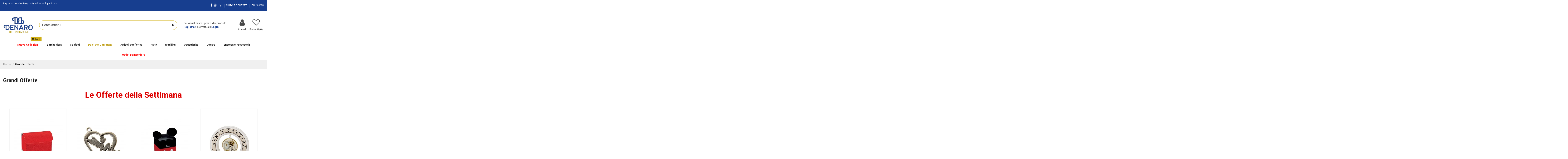

--- FILE ---
content_type: text/html; charset=utf-8
request_url: https://www.denarodistribuzione.it/content/grandi-offerte
body_size: 31181
content:
<!doctype html> <html lang="it">  <head>                 <meta charset="utf-8">     <meta http-equiv="x-ua-compatible" content="ie=edge">                <title>Grandi Offerte. Bomboniere a prezzi scontatissimi</title>   <script data-keepinline="true">
    var ajaxGetProductUrl = '//www.denarodistribuzione.it/module/cdc_googletagmanager/async';

/* datalayer */
dataLayer = window.dataLayer || [];
dataLayer.push({"pageCategory":"cms","event":null,"ecommerce":{"currency":"EUR"},"userLogged":0,"userId":"guest_230008"});
/* call to GTM Tag */
(function(w,d,s,l,i){w[l]=w[l]||[];w[l].push({'gtm.start':
new Date().getTime(),event:'gtm.js'});var f=d.getElementsByTagName(s)[0],
j=d.createElement(s),dl=l!='dataLayer'?'&l='+l:'';j.async=true;j.src=
'https://www.googletagmanager.com/gtm.js?id='+i+dl;f.parentNode.insertBefore(j,f);
})(window,document,'script','dataLayer','GTM-PZQ723T');

/* async call to avoid cache system for dynamic data */
dataLayer.push({
  'event': 'datalayer_ready'
});
</script>   <meta name="description" content="Scopri online tutti i prodotti in saldo. Bomboniere, sacchetti, confetti articoli per fioristi, wedding e tanto altro a prezzi scontati">   <meta name="keywords" content="">       <meta name="robots" content="noindex, follow">                  <link rel="alternate" href="https://www.denarodistribuzione.it/content/grandi-offerte" hreflang="it">               <meta property="og:title" content="Grandi Offerte. Bomboniere a prezzi scontatissimi"/>     <meta property="og:url" content="https://www.denarodistribuzione.it/content/grandi-offerte"/>     <meta property="og:site_name" content="Denaro Distribuzione"/>     <meta property="og:description" content="Scopri online tutti i prodotti in saldo. Bomboniere, sacchetti, confetti articoli per fioristi, wedding e tanto altro a prezzi scontati">     <meta property="og:type" content="website">             <meta property="og:image" content="https://www.denarodistribuzione.it/img/denaro-distribuzione-logo-1601564444.jpg" />                 <meta name="viewport" content="width=device-width, initial-scale=1">          <link rel="icon" type="image/vnd.microsoft.icon" href="/img/favicon.ico?1622449170">   <link rel="shortcut icon" type="image/x-icon" href="/img/favicon.ico?1622449170">              <link href="https://fonts.googleapis.com/css2?family=Roboto:wght@100;300;400;500;700;900&amp;display=swap" rel="stylesheet">         <script type="application/ld+json">

{
"@context": "https://schema.org",
"@type": "Organization",
"url": "https://www.denarodistribuzione.it/",
"name": "Denaro Distribuzione",
"logo": "/img/denaro-distribuzione-logo-1601564444.jpg",
"@id": "#store-organization"
}

</script>         <link rel="stylesheet" href="https://www.denarodistribuzione.it/themes/warehousechild/assets/cache/theme-d0dd8a1108.css" type="text/css" media="all">           <script type="text/javascript">
        var POSSLIDESHOW_SPEED = false;
        var addtocartMsg = " i prodotti vengono aggiunti al carrello.";
        var ajaxLink = "https:\/\/www.denarodistribuzione.it\/module\/ps_shoppingcart\/ajax";
        var btPixel = {"btnAddToCart":"","btnAddToCartCategory":"","btnAddToWishlist":"a[id=\"wishlist_button\"]","btnOrder":".btn-primary","btnSub":".pm_subscription_display_product_buttons","tagContent":{"sPixel":"1875422419342890","aDynTags":{"value":{"label":"value","value":null}},"sCR":"\n","aTrackingType":{"label":"tracking_type","value":"ViewContent"},"sJsObjName":"oPixelFacebook"},"pixel_id":"1875422419342890","bUseConsent":"0","iConsentConsentLvl":0,"bConsentHtmlElement":".onetrust-accept-btn-handler","token":"15d0bf1f616daa9e6affae010eb948f7","ajaxUrl":"https:\/\/www.denarodistribuzione.it\/module\/facebookproductad\/ajax","external_id":0,"useAdvancedMatching":false,"advancedMatchingData":false,"eventId":6653,"fbdaSeparator":"v","pixelCurrency":"EUR","comboExport":"0","prefix":"","prefixLang":"IT"};
        var cartLink = "https:\/\/www.denarodistribuzione.it\/carrello";
        var combinationTypeView = "1";
        var current = "cms";
        var elementorFrontendConfig = {"isEditMode":"","stretchedSectionContainer":"","is_rtl":""};
        var filter = "filtri";
        var filterControllerLink = "https:\/\/www.denarodistribuzione.it\/module\/wkproductcombinationview\/combinationFilter";
        var hiorderfulfillment_ajax_url = "https:\/\/www.denarodistribuzione.it\/module\/hiorderfulfillment\/ajax";
        var hiorderfulfillment_id_cart = null;
        var hosrestockalert = {"cartcontrollerlink":"https:\/\/www.denarodistribuzione.it\/module\/hosrestockalert\/front"};
        var iqitTheme = {"rm_sticky":"0","rm_breakpoint":0,"op_preloader":"0","cart_style":"side","cart_confirmation":"modal","h_layout":"2","f_fixed":"","f_layout":"3","h_absolute":"0","h_sticky":"header","hw_width":"inherit","hm_submenu_width":"fullwidth-background","h_search_type":"full","pl_lazyload":false,"pl_infinity":false,"pl_rollover":true,"pl_crsl_autoplay":false,"pl_slider_ld":4,"pl_slider_d":3,"pl_slider_t":3,"pl_slider_p":2,"pp_thumbs":"leftd","pp_zoom":"modal","pp_image_layout":"carousel","pp_tabs":"tabh"};
        var iqitcountdown_days = "d.";
        var iqitextendedproduct = {"speed":"70"};
        var iqitfdc_from = 0;
        var iqitmegamenu = {"sticky":"false","containerSelector":"#wrapper > .container"};
        var iqitreviews = [];
        var iqitwishlist = {"nbProducts":0};
        var isEnabledSellMultipleQty = false;
        var is_required_label = " \u00e8 obbligatorio";
        var jolisearch = {"amb_joli_search_action":"https:\/\/www.denarodistribuzione.it\/jolisearch","amb_joli_search_link":"https:\/\/www.denarodistribuzione.it\/jolisearch","amb_joli_search_controller":"jolisearch","blocksearch_type":"top","show_cat_desc":0,"ga_acc":0,"id_lang":1,"url_rewriting":1,"use_autocomplete":1,"minwordlen":3,"l_products":"Prodotti","l_manufacturers":"Manufacturers","l_categories":"Categorie","l_no_results_found":"Nessun risultato trovato","l_more_results":"Mostra pi\u00f9 risultati","ENT_QUOTES":3,"search_ssl":true,"self":"\/var\/www\/vhosts\/denarodistribuzione.it\/httpdocs\/modules\/ambjolisearch","position":{"my":"center top","at":"center bottom","collision":"fit none"},"classes":"ps17 centered-list","display_manufacturer":"","display_category":""};
        var loaderImg = "https:\/\/www.denarodistribuzione.it\/modules\/wkproductcombinationview\/views\/img\/loader.gif";
        var multipleId = true;
        var noCheckItem = "Nessun elemento selezionato";
        var path_productajax = "https:\/\/www.denarodistribuzione.it\/module\/wkmultipleunit\/productAjax";
        var prestashop = {"cart":{"products":[],"totals":{"total":{"type":"total","label":"Totale","amount":0,"value":"0,00\u00a0\u20ac"},"total_including_tax":{"type":"total","label":"Totale (IVA incl.)","amount":0,"value":"0,00\u00a0\u20ac"},"total_excluding_tax":{"type":"total","label":"Totale (IVA escl.)","amount":0,"value":"0,00\u00a0\u20ac"}},"subtotals":{"products":{"type":"products","label":"Importo imponibile","amount":0,"value":"0,00\u00a0\u20ac"},"discounts":null,"shipping":{"type":"shipping","label":"Spedizione","amount":0,"value":"Gratis"},"tax":null},"products_count":0,"summary_string":"0 articoli","vouchers":{"allowed":1,"added":[]},"discounts":[],"minimalPurchase":0,"minimalPurchaseRequired":""},"currency":{"name":"Euro","iso_code":"EUR","iso_code_num":"978","sign":"\u20ac"},"customer":{"lastname":"","firstname":"","email":"","birthday":"0000-00-00","newsletter":"0","newsletter_date_add":"0000-00-00 00:00:00","optin":"0","website":null,"company":null,"siret":null,"ape":null,"is_logged":false,"gender":{"type":null,"name":null},"addresses":[]},"language":{"name":"Italiano (Italian)","iso_code":"it","locale":"it-IT","language_code":"it","is_rtl":"0","date_format_lite":"d\/m\/Y","date_format_full":"d\/m\/Y H:i:s","id":1},"page":{"title":"","canonical":null,"meta":{"title":"Grandi Offerte. Bomboniere a prezzi scontatissimi","description":"Scopri online tutti i prodotti in saldo. Bomboniere, sacchetti, confetti articoli per fioristi, wedding e tanto altro a prezzi scontati","keywords":"","robots":"noindex"},"page_name":"cms","body_classes":{"lang-it":true,"lang-rtl":false,"country-IT":true,"currency-EUR":true,"layout-full-width":true,"page-cms":true,"tax-display-enabled":true,"cms-id-10":true},"admin_notifications":[]},"shop":{"name":"Denaro Distribuzione","logo":"\/img\/denaro-distribuzione-logo-1601564444.jpg","stores_icon":"\/img\/logo_stores.png","favicon":"\/img\/favicon.ico"},"urls":{"base_url":"https:\/\/www.denarodistribuzione.it\/","current_url":"https:\/\/www.denarodistribuzione.it\/content\/grandi-offerte","shop_domain_url":"https:\/\/www.denarodistribuzione.it","img_ps_url":"https:\/\/www.denarodistribuzione.it\/img\/","img_cat_url":"https:\/\/www.denarodistribuzione.it\/img\/c\/","img_lang_url":"https:\/\/www.denarodistribuzione.it\/img\/l\/","img_prod_url":"https:\/\/www.denarodistribuzione.it\/img\/p\/","img_manu_url":"https:\/\/www.denarodistribuzione.it\/img\/m\/","img_sup_url":"https:\/\/www.denarodistribuzione.it\/img\/su\/","img_ship_url":"https:\/\/www.denarodistribuzione.it\/img\/s\/","img_store_url":"https:\/\/www.denarodistribuzione.it\/img\/st\/","img_col_url":"https:\/\/www.denarodistribuzione.it\/img\/co\/","img_url":"https:\/\/www.denarodistribuzione.it\/themes\/warehousechild\/assets\/img\/","css_url":"https:\/\/www.denarodistribuzione.it\/themes\/warehousechild\/assets\/css\/","js_url":"https:\/\/www.denarodistribuzione.it\/themes\/warehousechild\/assets\/js\/","pic_url":"https:\/\/www.denarodistribuzione.it\/upload\/","pages":{"address":"https:\/\/www.denarodistribuzione.it\/indirizzo","addresses":"https:\/\/www.denarodistribuzione.it\/indirizzi","authentication":"https:\/\/www.denarodistribuzione.it\/login","cart":"https:\/\/www.denarodistribuzione.it\/carrello","category":"https:\/\/www.denarodistribuzione.it\/index.php?controller=category","cms":"https:\/\/www.denarodistribuzione.it\/index.php?controller=cms","contact":"https:\/\/www.denarodistribuzione.it\/contattaci","discount":"https:\/\/www.denarodistribuzione.it\/buoni-sconto","guest_tracking":"https:\/\/www.denarodistribuzione.it\/tracciatura-ospite","history":"https:\/\/www.denarodistribuzione.it\/cronologia-ordini","identity":"https:\/\/www.denarodistribuzione.it\/dati-personali","index":"https:\/\/www.denarodistribuzione.it\/","my_account":"https:\/\/www.denarodistribuzione.it\/account","order_confirmation":"https:\/\/www.denarodistribuzione.it\/conferma-ordine","order_detail":"https:\/\/www.denarodistribuzione.it\/index.php?controller=order-detail","order_follow":"https:\/\/www.denarodistribuzione.it\/segui-ordine","order":"https:\/\/www.denarodistribuzione.it\/ordine","order_return":"https:\/\/www.denarodistribuzione.it\/index.php?controller=order-return","order_slip":"https:\/\/www.denarodistribuzione.it\/buono-ordine","pagenotfound":"https:\/\/www.denarodistribuzione.it\/pagina-non-trovata","password":"https:\/\/www.denarodistribuzione.it\/recupero-password","pdf_invoice":"https:\/\/www.denarodistribuzione.it\/index.php?controller=pdf-invoice","pdf_order_return":"https:\/\/www.denarodistribuzione.it\/index.php?controller=pdf-order-return","pdf_order_slip":"https:\/\/www.denarodistribuzione.it\/index.php?controller=pdf-order-slip","prices_drop":"https:\/\/www.denarodistribuzione.it\/offerte","product":"https:\/\/www.denarodistribuzione.it\/index.php?controller=product","search":"https:\/\/www.denarodistribuzione.it\/ricerca","sitemap":"https:\/\/www.denarodistribuzione.it\/Mappa del sito","stores":"https:\/\/www.denarodistribuzione.it\/negozi","supplier":"https:\/\/www.denarodistribuzione.it\/fornitori","register":"https:\/\/www.denarodistribuzione.it\/login?create_account=1","order_login":"https:\/\/www.denarodistribuzione.it\/ordine?login=1"},"alternative_langs":{"it":"http:\/\/www.denarodistribuzione.it\/content\/grandi-offerte"},"theme_assets":"\/themes\/warehousechild\/assets\/","actions":{"logout":"https:\/\/www.denarodistribuzione.it\/?mylogout="},"no_picture_image":{"bySize":{"small_default":{"url":"https:\/\/www.denarodistribuzione.it\/img\/p\/it-default-small_default.jpg","width":98,"height":127},"cart_default":{"url":"https:\/\/www.denarodistribuzione.it\/img\/p\/it-default-cart_default.jpg","width":125,"height":162},"home_default":{"url":"https:\/\/www.denarodistribuzione.it\/img\/p\/it-default-home_default.jpg","width":236,"height":305},"large_default":{"url":"https:\/\/www.denarodistribuzione.it\/img\/p\/it-default-large_default.jpg","width":381,"height":492},"medium_default":{"url":"https:\/\/www.denarodistribuzione.it\/img\/p\/it-default-medium_default.jpg","width":452,"height":584},"thickbox_default":{"url":"https:\/\/www.denarodistribuzione.it\/img\/p\/it-default-thickbox_default.jpg","width":1100,"height":1422}},"small":{"url":"https:\/\/www.denarodistribuzione.it\/img\/p\/it-default-small_default.jpg","width":98,"height":127},"medium":{"url":"https:\/\/www.denarodistribuzione.it\/img\/p\/it-default-large_default.jpg","width":381,"height":492},"large":{"url":"https:\/\/www.denarodistribuzione.it\/img\/p\/it-default-thickbox_default.jpg","width":1100,"height":1422},"legend":""}},"configuration":{"display_taxes_label":true,"display_prices_tax_incl":true,"is_catalog":true,"show_prices":false,"opt_in":{"partner":true},"quantity_discount":{"type":"discount","label":"Sconto"},"voucher_enabled":1,"return_enabled":0},"field_required":[],"breadcrumb":{"links":[{"title":"Home","url":"https:\/\/www.denarodistribuzione.it\/"},{"title":"Grandi Offerte","url":"https:\/\/www.denarodistribuzione.it\/content\/grandi-offerte"}],"count":2},"link":{"protocol_link":"https:\/\/","protocol_content":"https:\/\/","request_uri":"\/content\/grandi-offerte"},"time":1765536178,"static_token":"15d0bf1f616daa9e6affae010eb948f7","token":"4f9bc939522be287383793c6115ce266"};
        var showOnFilter = "";
        var wkCombinationView = "1";
        var wkNotEnoughProduct = "Non c'\u00e8 abbastanza prodotto in magazzino";
        var wkStaticToken = "15d0bf1f616daa9e6affae010eb948f7";
        var wk_cartID = null;
        var wkalloworder = 0;
      </script>      <script type="text/javascript">
                var jprestaUpdateCartDirectly = 0;
                var jprestaUseCreativeElements = 0;
pcRunDynamicModulesJs = function() {
// Autoconf - 2021-06-15T10:48:06+02:00
// ps_shoppingcart
setTimeout("prestashop.emit('updateCart', {reason: {linkAction: 'refresh'}, resp: {}});", 10);
// iqitcompare
if (typeof iqitcompare !== 'undefined') $('#iqitcompare-nb').text(iqitcompare.nbProducts);
// iqitcookielaw
function getCookie(cname) {   
	var name = cname + "=";
	var ca = document.cookie.split(';');
	for(var i=0; i!=ca.length; i++) { 
		var c = ca[i];
		while (c.charAt(0)==' ') c = c.substring(1);
		if (c.indexOf(name) != -1) return c.substring(name.length,c.length);
	}
	return "";
}
$(function() {
	if (getCookie('cookielaw_module')==1) {
		$("#iqitcookielaw").removeClass('iqitcookielaw-showed');
	}
});
// iqitpopup
if (typeof iqitpopup !== 'undefined') {
iqitpopup.script = (function() {
    var $el = $('#iqitpopup');
    var $overlay = $('#iqitpopup-overlay');
    var elHeight = $el.outerHeight();
    var elWidth = $el.outerWidth();
    var $wrapper = $(window);
    var offset = -30;
    var sizeData = {
        size: {
            width: $wrapper.width() + offset,
            height: $wrapper.height() + offset
        }
    };
    function init() {
        setTimeout(function() {
            $el.addClass('showed-iqitpopup');
            $overlay.addClass('showed-iqitpopupo');
        }, iqitpopup.delay);
        $el.find('.iqit-btn-newsletter').first().click(function() {
            setCookie();
            $overlay.removeClass('showed-iqitpopupo');
            $el.removeClass('showed-iqitpopup');
        });
        $(document).on('click', '#iqitpopup .cross, #iqitpopup-overlay', function() {
            $overlay.removeClass('showed-iqitpopupo');
            $el.removeClass('showed-iqitpopup');
            if ($("#iqitpopup-checkbox").is(':checked')) {
                setCookie();
            }
        });
        doResize(sizeData, false);
        $wrapper.resize(function() {
            sizeData.size.width = $wrapper.width() + offset;
            sizeData.size.height = $wrapper.height() + offset;
            doResize(sizeData, true);
        });
    }
    function doResize(ui, resize) {
        if (elWidth >= ui.size.width || elHeight >= ui.size.height) {
            var scale;
            scale = Math.min(
                ui.size.width / elWidth,
                ui.size.height / elHeight
            );
            $el.css({
                transform: "translate(-50%, -50%) scale(" + scale + ")"
            });
        } else {
            if (resize) {
                $el.css({
                    transform: "translate(-50%, -50%) scale(1)"
                });
            }
        }
    }
    function setCookie() {
        var name = iqitpopup.name;
        var value = '1';
        var expire = new Date();
        expire.setDate(expire.getDate() + iqitpopup.time);
        document.cookie = name + "=" + escape(value) + ";path=/;" + ((expire == null) ? "" : ("; expires=" + expire.toGMTString()))
    }
    return {
        init: init
    };
})();
iqitpopup.script.init();
}
// iqitwishlist
if (typeof iqitwishlist !== 'undefined') $('#iqitwishlist-nb').text(iqitwishlist.nbProducts);
// lgcomments
if (typeof $.fancybox !== 'undefined') {
    $(".lgcomment_button")
        .fancybox({
            'href': '#form_review_popup'
            , 'width': 400
            , 'height': 'auto'
            , 'autoSize': false
            , 'tpl': {
                closeBtn: ''
            }
        });
    $("select#lg_score")
        .on("change", function () {
            changeStars($(this)
                .val());
        });

    $('#submit_review')
        .on('click', function () {
            if (checkFields()) {
                sendProductReview(review_controller_link);
            }
        });
}

prestashop.iqitLazyLoad.update();
};</script> <style type="text/css">     .ohm-wrapper .ohm-dialog {         background-color: #ffffff !important ;         color: #333333 !important ;         border-color: #333333 !important ;         width: 350px !important ;         min-height: 250px !important ;         height: 250px !important ;     }      .minqty-add-to-cart {         /*transition: 0.3s;*/     }      .minqty-add-to-cart:hover {         cursor: pointer;         background-color: #ffffff36 !important;     }      div.alert {         position: fixed;         z-index: -9999;         top: 20px;         right: 20px;         text-align: left;     }      div.alert.in {         z-index: 9999     }      div.alert p {         padding-left: 50px;     }      div.alert button.close {         position: absolute;         top: 2px;         right: 8px;     }      .ohmminqty-checkout-block:hover {         cursor: pointer;         background-color: #ffffff36 !important;     }  </style>   <script type="text/javascript">
    var use_ohmdialog = "1";
    var minqtyproducts = '{"684":[{"minqty":"50","sellby":"50","allow_script":"1"}],"2792":[{"minqty":"2","sellby":"2","allow_script":"1"}],"4025":[{"minqty":6,"sellby":6,"allow_script":"1"}],"4464":[{"minqty":"44","sellby":"44","allow_script":"1"}],"4467":[{"minqty":"44","sellby":"44","allow_script":"1"}],"4483":[{"minqty":"5","sellby":"5","allow_script":"1"}],"9859":[{"minqty":"6","sellby":"6","allow_script":"1"}],"10559":[{"minqty":"6","sellby":"6","allow_script":"1"}],"10560":[{"minqty":"6","sellby":"6","allow_script":"1"}],"10561":[{"minqty":"6","sellby":"6","allow_script":"1"}],"10563":[{"minqty":"6","sellby":"6","allow_script":"1"}],"10564":[{"minqty":"6","sellby":"6","allow_script":"1"}],"10566":[{"minqty":"6","sellby":"6","allow_script":"1"}],"10567":[{"minqty":"6","sellby":"6","allow_script":"1"}],"10568":[{"minqty":"6","sellby":"6","allow_script":"1"}],"10569":[{"minqty":"6","sellby":"6","allow_script":"1"}],"10570":[{"minqty":"6","sellby":"6","allow_script":"1"}],"10571":[{"minqty":"6","sellby":"6","allow_script":"1"}],"10572":[{"minqty":"6","sellby":"6","allow_script":"1"}],"10573":[{"minqty":"6","sellby":"6","allow_script":"1"}],"10576":[{"minqty":"6","sellby":"6","allow_script":"1"}],"10577":[{"minqty":"6","sellby":"6","allow_script":"1"}],"10578":[{"minqty":"6","sellby":"6","allow_script":"1"}],"10581":[{"minqty":"6","sellby":"6","allow_script":"1"}],"10582":[{"minqty":"6","sellby":"6","allow_script":"1"}],"10583":[{"minqty":"6","sellby":"6","allow_script":"1"}],"10584":[{"minqty":"6","sellby":"6","allow_script":"1"}],"10585":[{"minqty":"6","sellby":"6","allow_script":"1"}],"10586":[{"minqty":"6","sellby":"6","allow_script":"1"}],"10587":[{"minqty":"6","sellby":"6","allow_script":"1"}],"10588":[{"minqty":"6","sellby":"6","allow_script":"1"}],"10596":[{"minqty":"6","sellby":"6","allow_script":"1"}],"10597":[{"minqty":"6","sellby":"6","allow_script":"1"}],"10598":[{"minqty":"6","sellby":"6","allow_script":"1"}],"10599":[{"minqty":"6","sellby":"6","allow_script":"1"}],"10600":[{"minqty":"6","sellby":"6","allow_script":"1"}],"10601":[{"minqty":"6","sellby":"6","allow_script":"1"}],"10602":[{"minqty":"6","sellby":"6","allow_script":"1"}],"10604":[{"minqty":"6","sellby":"6","allow_script":"1"}],"10605":[{"minqty":"6","sellby":"6","allow_script":"1"}],"10606":[{"minqty":"6","sellby":"6","allow_script":"1"}],"10607":[{"minqty":"6","sellby":"6","allow_script":"1"}],"10612":[{"minqty":3,"sellby":3,"allow_script":"1"}],"10616":[{"minqty":"6","sellby":"6","allow_script":"1"}],"10618":[{"minqty":"6","sellby":"6","allow_script":"1"}],"13270":[{"minqty":6,"sellby":6,"allow_script":"1"}],"13277":[{"minqty":"8","sellby":"8","allow_script":"1"}],"13278":[{"minqty":"4","sellby":"4","allow_script":"1"}],"13279":[{"minqty":"8","sellby":"8","allow_script":"1"}],"13280":[{"minqty":"4","sellby":"4","allow_script":"1"}],"13281":[{"minqty":"4","sellby":"4","allow_script":"1"}],"13282":[{"minqty":"12","sellby":"12","allow_script":"1"}],"13283":[{"minqty":"8","sellby":"8","allow_script":"1"}],"13284":[{"minqty":"4","sellby":"4","allow_script":"1"}],"13285":[{"minqty":"4","sellby":"4","allow_script":"1"}],"13286":[{"minqty":"6","sellby":"6","allow_script":"1"}],"13287":[{"minqty":"6","sellby":"6","allow_script":"1"}],"13288":[{"minqty":2,"sellby":2,"allow_script":"1"}],"13289":[{"minqty":"2","sellby":"2","allow_script":"1"}],"13292":[{"minqty":"3","sellby":"3","allow_script":"1"}],"13297":[{"minqty":"2","sellby":"2","allow_script":"1"}],"13298":[{"minqty":"2","sellby":"2","allow_script":"1"}],"13299":[{"minqty":"12","sellby":"12","allow_script":"1"}],"13300":[{"minqty":"6","sellby":"6","allow_script":"1"}],"13301":[{"minqty":4,"sellby":4,"allow_script":"1"}],"13305":[{"minqty":"2","sellby":"2","allow_script":"1"}],"13306":[{"minqty":"2","sellby":"2","allow_script":"1"}],"13309":[{"minqty":"2","sellby":"2","allow_script":"1"}],"13310":[{"minqty":"2","sellby":"2","allow_script":"1"}],"13315":[{"minqty":"4","sellby":"4","allow_script":"1"}],"13316":[{"minqty":"2","sellby":"2","allow_script":"1"}],"13318":[{"minqty":"12","sellby":"12","allow_script":"1"}],"13319":[{"minqty":"2","sellby":"2","allow_script":"1"}],"13327":[{"minqty":"12","sellby":"12","allow_script":"1"}],"13328":[{"minqty":"12","sellby":"12","allow_script":"1"}],"13329":[{"minqty":"2","sellby":"2","allow_script":"1"}],"13330":[{"minqty":"2","sellby":"2","allow_script":"1"}],"13331":[{"minqty":"2","sellby":"2","allow_script":"1"}],"13332":[{"minqty":"2","sellby":"2","allow_script":"1"}],"13333":[{"minqty":"2","sellby":"2","allow_script":"1"}],"13334":[{"minqty":"2","sellby":"2","allow_script":"1"}],"13335":[{"minqty":"6","sellby":"6","allow_script":"1"}],"13336":[{"minqty":"2","sellby":"2","allow_script":"1"}],"13337":[{"minqty":"2","sellby":"2","allow_script":"1"}],"13339":[{"minqty":"4","sellby":"4","allow_script":"1"}],"13340":[{"minqty":"4","sellby":"4","allow_script":"1"}],"13341":[{"minqty":"2","sellby":"2","allow_script":"1"}],"13353":[{"minqty":"2","sellby":"2","allow_script":"1"}],"13355":[{"minqty":"3","sellby":"3","allow_script":"1"}],"13363":[{"minqty":"3","sellby":"3","allow_script":"1"}],"13364":[{"minqty":"3","sellby":"3","allow_script":"1"}],"13371":[{"minqty":"12","sellby":"12","allow_script":"1"}],"13372":[{"minqty":12,"sellby":12,"allow_script":"1"}],"13373":[{"minqty":"36","sellby":"36","allow_script":"1"}],"13374":[{"minqty":"36","sellby":"36","allow_script":"1"}],"13375":[{"minqty":12,"sellby":12,"allow_script":"1"}],"13376":[{"minqty":"48","sellby":"48","allow_script":"1"}],"13377":[{"minqty":"48","sellby":"48","allow_script":"1"}],"13379":[{"minqty":"12","sellby":"12","allow_script":"1"}],"13380":[{"minqty":6,"sellby":6,"allow_script":"1"}],"13381":[{"minqty":"12","sellby":"12","allow_script":"1"}],"13382":[{"minqty":"12","sellby":"12","allow_script":"1"}],"13383":[{"minqty":"12","sellby":"12","allow_script":"1"}],"13392":[{"minqty":"3","sellby":"3","allow_script":"1"}],"13397":[{"minqty":"2","sellby":"2","allow_script":"1"}],"13398":[{"minqty":"2","sellby":"2","allow_script":"1"}],"13399":[{"minqty":"2","sellby":"2","allow_script":"1"}],"13400":[{"minqty":"2","sellby":"2","allow_script":"1"}],"13401":[{"minqty":"2","sellby":"2","allow_script":"1"}],"13402":[{"minqty":"2","sellby":"2","allow_script":"1"}],"13403":[{"minqty":"2","sellby":"2","allow_script":"1"}],"13404":[{"minqty":"2","sellby":"2","allow_script":"1"}],"13405":[{"minqty":"2","sellby":"2","allow_script":"1"}],"13406":[{"minqty":"2","sellby":"2","allow_script":"1"}],"13407":[{"minqty":"3","sellby":"3","allow_script":"1"}],"13408":[{"minqty":"3","sellby":"3","allow_script":"1"}],"13413":[{"minqty":"12","sellby":"12","allow_script":"1"}],"13414":[{"minqty":"6","sellby":"6","allow_script":"1"}],"13415":[{"minqty":"8","sellby":"8","allow_script":"1"}],"13416":[{"minqty":"12","sellby":"12","allow_script":"1"}],"13417":[{"minqty":"12","sellby":"12","allow_script":"1"}],"13418":[{"minqty":"12","sellby":"12","allow_script":"1"}],"13419":[{"minqty":"12","sellby":"12","allow_script":"1"}],"13426":[{"minqty":"12","sellby":"12","allow_script":"1"}],"13427":[{"minqty":"12","sellby":"12","allow_script":"1"}],"13428":[{"minqty":"12","sellby":"12","allow_script":"1"}],"13429":[{"minqty":"12","sellby":"12","allow_script":"1"}],"13430":[{"minqty":12,"sellby":12,"allow_script":"1"}],"13431":[{"minqty":"12","sellby":"12","allow_script":"1"}],"13432":[{"minqty":"12","sellby":"12","allow_script":"1"}],"13433":[{"minqty":"12","sellby":"12","allow_script":"1"}],"13435":[{"minqty":12,"sellby":12,"allow_script":"0"}],"13436":[{"minqty":"12","sellby":"12","allow_script":"1"}],"13437":[{"minqty":"12","sellby":"12","allow_script":"1"}],"13438":[{"minqty":"12","sellby":"12","allow_script":"1"}],"13439":[{"minqty":"12","sellby":"12","allow_script":"1"}],"13440":[{"minqty":"12","sellby":"12","allow_script":"1"}],"13441":[{"minqty":"12","sellby":"12","allow_script":"1"}],"13442":[{"minqty":"12","sellby":"12","allow_script":"1"}],"13446":[{"minqty":2,"sellby":2,"allow_script":"0"}],"13448":[{"minqty":"12","sellby":"12","allow_script":"1"}],"13449":[{"minqty":"12","sellby":"12","allow_script":"1"}],"13450":[{"minqty":"12","sellby":"12","allow_script":"1"}],"13451":[{"minqty":"6","sellby":"6","allow_script":"1"}],"13452":[{"minqty":"6","sellby":"6","allow_script":"1"}],"13453":[{"minqty":"6","sellby":"6","allow_script":"1"}],"13454":[{"minqty":"6","sellby":"6","allow_script":"1"}],"13455":[{"minqty":"6","sellby":"6","allow_script":"1"}],"13456":[{"minqty":"6","sellby":"6","allow_script":"1"}],"13457":[{"minqty":"6","sellby":"6","allow_script":"1"}],"13458":[{"minqty":"2","sellby":"2","allow_script":"1"}],"13459":[{"minqty":"6","sellby":"6","allow_script":"1"}],"13460":[{"minqty":"6","sellby":"6","allow_script":"1"}],"13463":[{"minqty":"12","sellby":"12","allow_script":"1"}],"13464":[{"minqty":"12","sellby":"12","allow_script":"1"}],"13465":[{"minqty":"6","sellby":"6","allow_script":"1"}],"13466":[{"minqty":"6","sellby":"6","allow_script":"1"}],"13467":[{"minqty":"6","sellby":"6","allow_script":"1"}],"13468":[{"minqty":"6","sellby":"6","allow_script":"1"}],"13469":[{"minqty":"2","sellby":"2","allow_script":"1"}],"13470":[{"minqty":"2","sellby":"2","allow_script":"1"}],"13471":[{"minqty":"12","sellby":"12","allow_script":"1"}],"13472":[{"minqty":"12","sellby":"12","allow_script":"1"}],"13473":[{"minqty":"4","sellby":"4","allow_script":"1"}],"13474":[{"minqty":"4","sellby":"4","allow_script":"1"}],"13475":[{"minqty":"2","sellby":"2","allow_script":"1"}],"13476":[{"minqty":"2","sellby":"2","allow_script":"1"}],"13477":[{"minqty":"2","sellby":"2","allow_script":"1"}],"13478":[{"minqty":"2","sellby":"2","allow_script":"1"}],"13479":[{"minqty":"12","sellby":"12","allow_script":"1"}],"13480":[{"minqty":"12","sellby":"12","allow_script":"1"}],"13481":[{"minqty":"2","sellby":"2","allow_script":"1"}],"13482":[{"minqty":"2","sellby":"2","allow_script":"1"}],"13483":[{"minqty":"2","sellby":"2","allow_script":"1"}],"13484":[{"minqty":"2","sellby":"2","allow_script":"1"}],"13485":[{"minqty":"12","sellby":"12","allow_script":"1"}],"13486":[{"minqty":"12","sellby":"12","allow_script":"1"}],"13487":[{"minqty":"2","sellby":"2","allow_script":"1"}],"13488":[{"minqty":"2","sellby":"2","allow_script":"1"}],"13489":[{"minqty":"2","sellby":"2","allow_script":"1"}],"13490":[{"minqty":"2","sellby":"2","allow_script":"1"}],"13491":[{"minqty":"4","sellby":"4","allow_script":"1"}],"13492":[{"minqty":"4","sellby":"4","allow_script":"1"}],"13493":[{"minqty":"2","sellby":"2","allow_script":"1"}],"13494":[{"minqty":"2","sellby":"2","allow_script":"1"}],"13495":[{"minqty":"2","sellby":"2","allow_script":"1"}],"13496":[{"minqty":"2","sellby":"2","allow_script":"1"}],"13497":[{"minqty":"12","sellby":"12","allow_script":"1"}],"13498":[{"minqty":"12","sellby":"12","allow_script":"1"}],"13499":[{"minqty":"2","sellby":"2","allow_script":"1"}],"13500":[{"minqty":"2","sellby":"2","allow_script":"1"}],"13505":[{"minqty":"12","sellby":"12","allow_script":"1"}],"13506":[{"minqty":"12","sellby":"12","allow_script":"1"}],"13507":[{"minqty":"12","sellby":"12","allow_script":"1"}],"13508":[{"minqty":"6","sellby":"6","allow_script":"1"}],"13509":[{"minqty":"6","sellby":"6","allow_script":"1"}],"13510":[{"minqty":"12","sellby":"12","allow_script":"1"}],"13511":[{"minqty":"6","sellby":"6","allow_script":"1"}],"13512":[{"minqty":"6","sellby":"6","allow_script":"1"}],"13513":[{"minqty":"12","sellby":"12","allow_script":"1"}],"13514":[{"minqty":"3","sellby":"3","allow_script":"1"}],"13515":[{"minqty":"3","sellby":"3","allow_script":"1"}],"13516":[{"minqty":"12","sellby":"12","allow_script":"1"}],"13517":[{"minqty":"12","sellby":"12","allow_script":"1"}],"13518":[{"minqty":"3","sellby":"3","allow_script":"1"}],"13519":[{"minqty":"6","sellby":"6","allow_script":"1"}],"13520":[{"minqty":"3","sellby":"3","allow_script":"1"}],"13521":[{"minqty":"2","sellby":"2","allow_script":"1"}],"13522":[{"minqty":"2","sellby":"2","allow_script":"1"}],"13523":[{"minqty":"2","sellby":"2","allow_script":"1"}],"13524":[{"minqty":"4","sellby":"4","allow_script":"1"}],"13525":[{"minqty":"2","sellby":"2","allow_script":"1"}],"13526":[{"minqty":"2","sellby":"2","allow_script":"1"}],"13527":[{"minqty":"12","sellby":"12","allow_script":"1"}],"13528":[{"minqty":"2","sellby":"2","allow_script":"1"}],"13529":[{"minqty":"2","sellby":"2","allow_script":"1"}],"13530":[{"minqty":"12","sellby":"12","allow_script":"1"}],"13531":[{"minqty":"6","sellby":"6","allow_script":"1"}],"13532":[{"minqty":"6","sellby":"6","allow_script":"1"}],"13533":[{"minqty":"6","sellby":"6","allow_script":"1"}],"13534":[{"minqty":"2","sellby":"2","allow_script":"1"}],"13535":[{"minqty":"2","sellby":"2","allow_script":"1"}],"13536":[{"minqty":"6","sellby":"6","allow_script":"1"}],"13537":[{"minqty":"4","sellby":"4","allow_script":"1"}],"13538":[{"minqty":"2","sellby":"2","allow_script":"1"}],"13539":[{"minqty":"2","sellby":"2","allow_script":"1"}],"13540":[{"minqty":"4","sellby":"4","allow_script":"1"}],"13541":[{"minqty":"4","sellby":"4","allow_script":"1"}],"13542":[{"minqty":"4","sellby":"4","allow_script":"1"}],"13543":[{"minqty":"2","sellby":"2","allow_script":"1"}],"13544":[{"minqty":"12","sellby":"12","allow_script":"1"}],"13545":[{"minqty":"8","sellby":"8","allow_script":"1"}],"13546":[{"minqty":"8","sellby":"8","allow_script":"1"}],"13547":[{"minqty":"6","sellby":"6","allow_script":"1"}],"13548":[{"minqty":"4","sellby":"4","allow_script":"1"}],"13549":[{"minqty":"6","sellby":"6","allow_script":"1"}],"13550":[{"minqty":"6","sellby":"6","allow_script":"1"}],"13551":[{"minqty":"2","sellby":"2","allow_script":"1"}],"13552":[{"minqty":"12","sellby":"12","allow_script":"1"}],"13553":[{"minqty":"12","sellby":"12","allow_script":"1"}],"13554":[{"minqty":"6","sellby":"6","allow_script":"1"}],"13555":[{"minqty":"6","sellby":"6","allow_script":"1"}],"13556":[{"minqty":"4","sellby":"4","allow_script":"1"}],"13557":[{"minqty":"4","sellby":"4","allow_script":"1"}],"13558":[{"minqty":"12","sellby":"12","allow_script":"1"}],"13559":[{"minqty":"6","sellby":"6","allow_script":"1"}],"13560":[{"minqty":"3","sellby":"3","allow_script":"1"}],"13561":[{"minqty":"12","sellby":"12","allow_script":"1"}],"13562":[{"minqty":"6","sellby":"6","allow_script":"1"}],"13563":[{"minqty":"6","sellby":"6","allow_script":"1"}],"13564":[{"minqty":"12","sellby":"12","allow_script":"1"}],"13565":[{"minqty":"6","sellby":"6","allow_script":"1"}],"13566":[{"minqty":"6","sellby":"6","allow_script":"1"}],"13567":[{"minqty":"12","sellby":"12","allow_script":"1"}],"13568":[{"minqty":"4","sellby":"4","allow_script":"1"}],"13569":[{"minqty":"6","sellby":"6","allow_script":"1"}],"13570":[{"minqty":2,"sellby":2,"allow_script":"0"}],"13571":[{"minqty":"12","sellby":"12","allow_script":"1"}],"13572":[{"minqty":"12","sellby":"12","allow_script":"1"}],"13573":[{"minqty":"6","sellby":"6","allow_script":"1"}],"13574":[{"minqty":"3","sellby":"3","allow_script":"1"}],"13575":[{"minqty":"12","sellby":"12","allow_script":"1"}],"13576":[{"minqty":"12","sellby":"12","allow_script":"1"}],"13577":[{"minqty":"12","sellby":"12","allow_script":"1"}],"13578":[{"minqty":"6","sellby":"6","allow_script":"1"}],"13579":[{"minqty":"12","sellby":"12","allow_script":"1"}],"13580":[{"minqty":12,"sellby":12,"allow_script":"1"}],"13581":[{"minqty":"12","sellby":"12","allow_script":"1"}],"13582":[{"minqty":"2","sellby":"2","allow_script":"1"}],"13583":[{"minqty":"2","sellby":"2","allow_script":"1"}],"13584":[{"minqty":"2","sellby":"2","allow_script":"1"}],"13611":[{"minqty":"12","sellby":"12","allow_script":"1"}],"13612":[{"minqty":"6","sellby":"6","allow_script":"1"}],"13613":[{"minqty":"6","sellby":"6","allow_script":"1"}],"13614":[{"minqty":"2","sellby":"2","allow_script":"1"}],"13615":[{"minqty":"2","sellby":"2","allow_script":"1"}],"13616":[{"minqty":"2","sellby":"2","allow_script":"1"}],"13617":[{"minqty":"2","sellby":"2","allow_script":"1"}],"13618":[{"minqty":"2","sellby":"2","allow_script":"1"}],"13619":[{"minqty":"2","sellby":"2","allow_script":"1"}],"13620":[{"minqty":"2","sellby":"2","allow_script":"1"}],"13621":[{"minqty":"2","sellby":"2","allow_script":"1"}],"13622":[{"minqty":"2","sellby":"2","allow_script":"1"}],"13623":[{"minqty":"2","sellby":"2","allow_script":"1"}],"13624":[{"minqty":"2","sellby":"2","allow_script":"1"}],"13625":[{"minqty":"2","sellby":"2","allow_script":"1"}],"13626":[{"minqty":"2","sellby":"2","allow_script":"1"}],"13627":[{"minqty":"2","sellby":"2","allow_script":"1"}],"13628":[{"minqty":"12","sellby":"12","allow_script":"1"}],"13629":[{"minqty":"12","sellby":"12","allow_script":"1"}],"13630":[{"minqty":"12","sellby":"12","allow_script":"1"}],"13631":[{"minqty":"12","sellby":"12","allow_script":"1"}],"13632":[{"minqty":"12","sellby":"12","allow_script":"1"}],"13633":[{"minqty":"12","sellby":"12","allow_script":"1"}],"13634":[{"minqty":"12","sellby":"12","allow_script":"1"}],"13635":[{"minqty":"12","sellby":"12","allow_script":"1"}],"13636":[{"minqty":"12","sellby":"12","allow_script":"1"}],"13637":[{"minqty":"12","sellby":"12","allow_script":"1"}],"13638":[{"minqty":"12","sellby":"12","allow_script":"1"}],"13639":[{"minqty":12,"sellby":12,"allow_script":"1"}],"13640":[{"minqty":"12","sellby":"12","allow_script":"1"}],"13641":[{"minqty":12,"sellby":12,"allow_script":"1"}],"13642":[{"minqty":"72","sellby":"72","allow_script":"1"}],"13644":[{"minqty":"12","sellby":"12","allow_script":"1"}],"13645":[{"minqty":"12","sellby":"12","allow_script":"1"}],"13647":[{"minqty":"12","sellby":"12","allow_script":"1"}],"13648":[{"minqty":"12","sellby":"12","allow_script":"1"}],"13649":[{"minqty":"6","sellby":"6","allow_script":"1"}],"13650":[{"minqty":"6","sellby":"6","allow_script":"1"}],"13651":[{"minqty":"12","sellby":"12","allow_script":"1"}],"13652":[{"minqty":"6","sellby":"6","allow_script":"1"}],"13653":[{"minqty":12,"sellby":12,"allow_script":"1"}],"13654":[{"minqty":"48","sellby":"48","allow_script":"1"}],"13655":[{"minqty":"12","sellby":"12","allow_script":"1"}],"13656":[{"minqty":"12","sellby":"12","allow_script":"1"}],"13657":[{"minqty":"12","sellby":"12","allow_script":"1"}],"13658":[{"minqty":"6","sellby":"6","allow_script":"1"}],"13659":[{"minqty":"12","sellby":"12","allow_script":"1"}],"13660":[{"minqty":"6","sellby":"6","allow_script":"1"}],"13661":[{"minqty":"12","sellby":"12","allow_script":"1"}],"13662":[{"minqty":"6","sellby":"6","allow_script":"1"}],"13663":[{"minqty":"12","sellby":"12","allow_script":"1"}],"13664":[{"minqty":"12","sellby":"12","allow_script":"1"}],"13665":[{"minqty":"12","sellby":"12","allow_script":"1"}],"13666":[{"minqty":"12","sellby":"12","allow_script":"1"}],"13667":[{"minqty":"6","sellby":"6","allow_script":"1"}],"13668":[{"minqty":"6","sellby":"6","allow_script":"1"}],"13669":[{"minqty":"6","sellby":"6","allow_script":"1"}],"13670":[{"minqty":"6","sellby":"6","allow_script":"1"}],"13671":[{"minqty":"6","sellby":"6","allow_script":"1"}],"13672":[{"minqty":"6","sellby":"6","allow_script":"1"}],"13673":[{"minqty":"6","sellby":"6","allow_script":"1"}],"13674":[{"minqty":"6","sellby":"6","allow_script":"1"}],"13675":[{"minqty":"12","sellby":"12","allow_script":"1"}],"13676":[{"minqty":"12","sellby":"12","allow_script":"1"}],"13677":[{"minqty":"6","sellby":"6","allow_script":"1"}],"13678":[{"minqty":"12","sellby":"12","allow_script":"1"}],"13680":[{"minqty":"12","sellby":"12","allow_script":"1"}],"13681":[{"minqty":"12","sellby":"12","allow_script":"1"}],"13682":[{"minqty":"12","sellby":"12","allow_script":"1"}],"13683":[{"minqty":"12","sellby":"12","allow_script":"1"}],"13684":[{"minqty":"12","sellby":"12","allow_script":"1"}],"13685":[{"minqty":"12","sellby":"12","allow_script":"1"}],"13686":[{"minqty":"12","sellby":"12","allow_script":"1"}],"13687":[{"minqty":"12","sellby":"12","allow_script":"1"}],"13689":[{"minqty":"25","sellby":"25","allow_script":"1"}],"13690":[{"minqty":"25","sellby":"25","allow_script":"1"}],"13691":[{"minqty":"25","sellby":"25","allow_script":"1"}],"13692":[{"minqty":"25","sellby":"25","allow_script":"1"}],"13693":[{"minqty":"25","sellby":"25","allow_script":"1"}],"13694":[{"minqty":"25","sellby":"25","allow_script":"1"}],"13695":[{"minqty":"25","sellby":"25","allow_script":"1"}],"13696":[{"minqty":"25","sellby":"25","allow_script":"1"}],"13697":[{"minqty":"25","sellby":"25","allow_script":"1"}],"13698":[{"minqty":"25","sellby":"25","allow_script":"1"}],"13699":[{"minqty":"25","sellby":"25","allow_script":"1"}],"13700":[{"minqty":"25","sellby":"25","allow_script":"1"}],"13701":[{"minqty":"12","sellby":"12","allow_script":"1"}],"13702":[{"minqty":"12","sellby":"12","allow_script":"1"}],"13703":[{"minqty":"12","sellby":"12","allow_script":"1"}],"13704":[{"minqty":"12","sellby":"12","allow_script":"1"}],"13705":[{"minqty":"12","sellby":"12","allow_script":"1"}],"13706":[{"minqty":12,"sellby":12,"allow_script":"1"}],"13707":[{"minqty":"12","sellby":"12","allow_script":"1"}],"13708":[{"minqty":"12","sellby":"12","allow_script":"1"}],"13709":[{"minqty":"6","sellby":"6","allow_script":"1"}],"13710":[{"minqty":"6","sellby":"6","allow_script":"1"}],"13711":[{"minqty":"12","sellby":"12","allow_script":"1"}],"13712":[{"minqty":"12","sellby":"12","allow_script":"1"}],"13713":[{"minqty":"12","sellby":"12","allow_script":"1"}],"13714":[{"minqty":"12","sellby":"12","allow_script":"1"}],"13715":[{"minqty":"12","sellby":"12","allow_script":"1"}],"13716":[{"minqty":"12","sellby":"12","allow_script":"1"}],"13717":[{"minqty":"12","sellby":"12","allow_script":"1"}],"13718":[{"minqty":"12","sellby":"12","allow_script":"1"}],"13719":[{"minqty":"12","sellby":"12","allow_script":"1"}],"13720":[{"minqty":"12","sellby":"12","allow_script":"1"}],"13721":[{"minqty":"12","sellby":"12","allow_script":"1"}],"13722":[{"minqty":"12","sellby":"12","allow_script":"1"}],"13723":[{"minqty":"12","sellby":"12","allow_script":"1"}],"13724":[{"minqty":"12","sellby":"12","allow_script":"1"}],"13726":[{"minqty":"6","sellby":"6","allow_script":"1"}],"13732":[{"minqty":"6","sellby":"6","allow_script":"1"}],"13734":[{"minqty":"6","sellby":"6","allow_script":"1"}],"13735":[{"minqty":"12","sellby":"12","allow_script":"1"}],"13736":[{"minqty":"12","sellby":"12","allow_script":"1"}],"13737":[{"minqty":"12","sellby":"12","allow_script":"1"}],"13738":[{"minqty":"12","sellby":"12","allow_script":"1"}],"13747":[{"minqty":"6","sellby":"6","allow_script":"1"}],"13748":[{"minqty":"6","sellby":"6","allow_script":"1"}],"13749":[{"minqty":"6","sellby":"6","allow_script":"1"}],"13750":[{"minqty":"12","sellby":"12","allow_script":"1"}],"13751":[{"minqty":"12","sellby":"12","allow_script":"1"}],"13752":[{"minqty":"12","sellby":"12","allow_script":"1"}],"13753":[{"minqty":"12","sellby":"12","allow_script":"1"}],"13754":[{"minqty":"12","sellby":"12","allow_script":"1"}],"13756":[{"minqty":"6","sellby":"6","allow_script":"1"}],"13757":[{"minqty":"6","sellby":"6","allow_script":"1"}],"13758":[{"minqty":"6","sellby":"6","allow_script":"1"}],"13759":[{"minqty":"6","sellby":"6","allow_script":"1"}],"13760":[{"minqty":"6","sellby":"6","allow_script":"1"}],"13761":[{"minqty":"6","sellby":"6","allow_script":"1"}],"13762":[{"minqty":"24","sellby":"24","allow_script":"1"}],"13763":[{"minqty":"24","sellby":"24","allow_script":"1"}],"13764":[{"minqty":"12","sellby":"12","allow_script":"1"}],"13766":[{"minqty":"12","sellby":"12","allow_script":"1"}],"13768":[{"minqty":"12","sellby":"12","allow_script":"1"}],"13769":[{"minqty":"12","sellby":"12","allow_script":"1"}],"13771":[{"minqty":"12","sellby":"12","allow_script":"1"}],"13772":[{"minqty":"12","sellby":"12","allow_script":"1"}],"13774":[{"minqty":"12","sellby":"12","allow_script":"1"}],"13775":[{"minqty":"6","sellby":"6","allow_script":"1"}],"13776":[{"minqty":"24","sellby":"24","allow_script":"1"}],"13778":[{"minqty":"6","sellby":"6","allow_script":"1"}],"13779":[{"minqty":"6","sellby":"6","allow_script":"1"}],"13780":[{"minqty":"6","sellby":"6","allow_script":"1"}],"13781":[{"minqty":"6","sellby":"6","allow_script":"1"}],"13782":[{"minqty":"24","sellby":"24","allow_script":"1"}],"13792":[{"minqty":"12","sellby":"12","allow_script":"1"}],"13793":[{"minqty":"6","sellby":"6","allow_script":"1"}],"13815":[{"minqty":"12","sellby":"12","allow_script":"1"}],"13816":[{"minqty":"12","sellby":"12","allow_script":"1"}],"13817":[{"minqty":"12","sellby":"12","allow_script":"1"}],"13818":[{"minqty":"12","sellby":"12","allow_script":"1"}],"13819":[{"minqty":"12","sellby":"12","allow_script":"1"}],"13821":[{"minqty":"12","sellby":"12","allow_script":"1"}],"13822":[{"minqty":"12","sellby":"12","allow_script":"1"}],"13823":[{"minqty":"12","sellby":"12","allow_script":"1"}],"13833":[{"minqty":"6","sellby":"6","allow_script":"1"}],"13836":[{"minqty":"6","sellby":"6","allow_script":"1"}],"13837":[{"minqty":"6","sellby":"6","allow_script":"1"}],"13838":[{"minqty":"6","sellby":"6","allow_script":"1"}],"13844":[{"minqty":"12","sellby":"12","allow_script":"1"}],"13846":[{"minqty":"12","sellby":"12","allow_script":"1"}],"13847":[{"minqty":"6","sellby":"6","allow_script":"1"}],"13848":[{"minqty":"6","sellby":"6","allow_script":"1"}],"13853":[{"minqty":"12","sellby":"12","allow_script":"1"}],"13854":[{"minqty":"12","sellby":"12","allow_script":"1"}],"13855":[{"minqty":"12","sellby":"12","allow_script":"1"}],"13856":[{"minqty":"12","sellby":"12","allow_script":"1"}],"13859":[{"minqty":"12","sellby":"12","allow_script":"1"}],"13862":[{"minqty":"12","sellby":"12","allow_script":"1"}],"13868":[{"minqty":"2","sellby":"2","allow_script":"1"}],"13870":[{"minqty":"2","sellby":"2","allow_script":"1"}],"13877":[{"minqty":"12","sellby":"12","allow_script":"1"}],"13878":[{"minqty":"12","sellby":"12","allow_script":"1"}],"13886":[{"minqty":"12","sellby":"12","allow_script":"1"}],"13887":[{"minqty":"12","sellby":"12","allow_script":"1"}],"13888":[{"minqty":"12","sellby":"12","allow_script":"1"}],"13891":[{"minqty":"12","sellby":"12","allow_script":"1"}],"13893":[{"minqty":"12","sellby":"12","allow_script":"1"}],"13894":[{"minqty":"12","sellby":"12","allow_script":"1"}],"13899":[{"minqty":"12","sellby":"12","allow_script":"1"}],"13906":[{"minqty":"6","sellby":"6","allow_script":"1"}],"13908":[{"minqty":"6","sellby":"6","allow_script":"1"}],"13911":[{"minqty":"12","sellby":"12","allow_script":"1"}],"13912":[{"minqty":"4","sellby":"4","allow_script":"1"}],"13914":[{"minqty":"12","sellby":"12","allow_script":"1"}],"13915":[{"minqty":"4","sellby":"4","allow_script":"1"}],"13923":[{"minqty":"12","sellby":"12","allow_script":"1"}],"13924":[{"minqty":"6","sellby":"6","allow_script":"1"}],"13925":[{"minqty":"6","sellby":"6","allow_script":"1"}],"13926":[{"minqty":"12","sellby":"12","allow_script":"1"}],"13931":[{"minqty":"6","sellby":"6","allow_script":"1"}],"13932":[{"minqty":"6","sellby":"6","allow_script":"1"}],"13933":[{"minqty":"6","sellby":"6","allow_script":"1"}],"13934":[{"minqty":"6","sellby":"6","allow_script":"1"}],"13935":[{"minqty":"6","sellby":"6","allow_script":"1"}],"13936":[{"minqty":"6","sellby":"6","allow_script":"1"}],"13937":[{"minqty":"6","sellby":"6","allow_script":"1"}],"13938":[{"minqty":6,"sellby":6,"allow_script":"1"}],"13939":[{"minqty":"12","sellby":"12","allow_script":"1"}],"13940":[{"minqty":"12","sellby":"12","allow_script":"1"}],"13941":[{"minqty":"12","sellby":"12","allow_script":"1"}],"13943":[{"minqty":"12","sellby":"12","allow_script":"1"}],"13944":[{"minqty":"12","sellby":"12","allow_script":"1"}],"13945":[{"minqty":"12","sellby":"12","allow_script":"1"}],"13947":[{"minqty":"12","sellby":"12","allow_script":"1"}],"13948":[{"minqty":"12","sellby":"12","allow_script":"1"}],"13949":[{"minqty":"12","sellby":"12","allow_script":"1"}],"13950":[{"minqty":"6","sellby":"6","allow_script":"1"}],"13952":[{"minqty":"12","sellby":"12","allow_script":"1"}],"13953":[{"minqty":"12","sellby":"12","allow_script":"1"}],"13954":[{"minqty":"12","sellby":"12","allow_script":"1"}],"13955":[{"minqty":"12","sellby":"12","allow_script":"1"}],"13957":[{"minqty":"10","sellby":"10","allow_script":"1"}],"13958":[{"minqty":"10","sellby":"10","allow_script":"1"}],"13959":[{"minqty":"10","sellby":"10","allow_script":"1"}],"13960":[{"minqty":"10","sellby":"10","allow_script":"1"}],"13961":[{"minqty":10,"sellby":10,"allow_script":"1"}],"13962":[{"minqty":"10","sellby":"10","allow_script":"1"}],"13963":[{"minqty":"10","sellby":"10","allow_script":"1"}],"13964":[{"minqty":"10","sellby":"10","allow_script":"1"}],"13965":[{"minqty":"10","sellby":"10","allow_script":"1"}],"13966":[{"minqty":"10","sellby":"10","allow_script":"1"}],"13967":[{"minqty":"10","sellby":"10","allow_script":"1"}],"13968":[{"minqty":"10","sellby":"10","allow_script":"1"}],"13969":[{"minqty":"10","sellby":"10","allow_script":"1"}],"13970":[{"minqty":"10","sellby":"10","allow_script":"1"}],"13971":[{"minqty":"10","sellby":"10","allow_script":"1"}],"13972":[{"minqty":"10","sellby":"10","allow_script":"1"}],"13973":[{"minqty":"10","sellby":"10","allow_script":"1"}],"13974":[{"minqty":"10","sellby":"10","allow_script":"1"}],"13975":[{"minqty":"10","sellby":"10","allow_script":"1"}],"13976":[{"minqty":"10","sellby":"10","allow_script":"1"}],"13977":[{"minqty":"10","sellby":"10","allow_script":"1"}],"13978":[{"minqty":"10","sellby":"10","allow_script":"1"}],"13979":[{"minqty":"10","sellby":"10","allow_script":"1"}],"13980":[{"minqty":"10","sellby":"10","allow_script":"1"}],"13981":[{"minqty":"10","sellby":"10","allow_script":"1"}],"13982":[{"minqty":"10","sellby":"10","allow_script":"1"}],"13983":[{"minqty":"10","sellby":"10","allow_script":"1"}],"13984":[{"minqty":"10","sellby":"10","allow_script":"1"}],"13985":[{"minqty":"10","sellby":"10","allow_script":"1"}],"13986":[{"minqty":"10","sellby":"10","allow_script":"1"}],"13987":[{"minqty":"10","sellby":"10","allow_script":"1"}],"13988":[{"minqty":"10","sellby":"10","allow_script":"1"}],"13989":[{"minqty":"10","sellby":"10","allow_script":"1"}],"13990":[{"minqty":"10","sellby":"10","allow_script":"1"}],"13991":[{"minqty":"10","sellby":"10","allow_script":"1"}],"13992":[{"minqty":"10","sellby":"10","allow_script":"1"}],"13993":[{"minqty":"10","sellby":"10","allow_script":"1"}],"13994":[{"minqty":"10","sellby":"10","allow_script":"1"}],"13995":[{"minqty":"10","sellby":"10","allow_script":"1"}],"13996":[{"minqty":"10","sellby":"10","allow_script":"1"}],"13997":[{"minqty":"10","sellby":"10","allow_script":"1"}],"13998":[{"minqty":"10","sellby":"10","allow_script":"1"}],"13999":[{"minqty":"10","sellby":"10","allow_script":"1"}],"14000":[{"minqty":"10","sellby":"10","allow_script":"1"}],"14001":[{"minqty":"10","sellby":"10","allow_script":"1"}],"14002":[{"minqty":"10","sellby":"10","allow_script":"1"}],"14003":[{"minqty":"10","sellby":"10","allow_script":"1"}],"14004":[{"minqty":"10","sellby":"10","allow_script":"1"}],"14005":[{"minqty":"10","sellby":"10","allow_script":"1"}],"14006":[{"minqty":"10","sellby":"10","allow_script":"1"}],"14007":[{"minqty":"10","sellby":"10","allow_script":"1"}],"14008":[{"minqty":"10","sellby":"10","allow_script":"1"}],"14009":[{"minqty":"10","sellby":"10","allow_script":"1"}],"14010":[{"minqty":"10","sellby":"10","allow_script":"1"}],"14011":[{"minqty":"10","sellby":"10","allow_script":"1"}],"14013":[{"minqty":"10","sellby":"10","allow_script":"1"}],"14014":[{"minqty":"10","sellby":"10","allow_script":"1"}],"14015":[{"minqty":"10","sellby":"10","allow_script":"1"}],"14016":[{"minqty":"10","sellby":"10","allow_script":"1"}],"14017":[{"minqty":"10","sellby":"10","allow_script":"1"}],"14018":[{"minqty":"10","sellby":"10","allow_script":"1"}],"14019":[{"minqty":"10","sellby":"10","allow_script":"1"}],"14020":[{"minqty":"10","sellby":"10","allow_script":"1"}],"14021":[{"minqty":"10","sellby":"10","allow_script":"1"}],"14022":[{"minqty":"10","sellby":"10","allow_script":"1"}],"14023":[{"minqty":"10","sellby":"10","allow_script":"1"}],"14024":[{"minqty":"10","sellby":"10","allow_script":"1"}],"14025":[{"minqty":"10","sellby":"10","allow_script":"1"}],"14026":[{"minqty":"10","sellby":"10","allow_script":"1"}],"14027":[{"minqty":"10","sellby":"10","allow_script":"1"}],"14028":[{"minqty":"10","sellby":"10","allow_script":"1"}],"14029":[{"minqty":"10","sellby":"10","allow_script":"1"}],"14030":[{"minqty":"10","sellby":"10","allow_script":"1"}],"14031":[{"minqty":"10","sellby":"10","allow_script":"1"}],"14032":[{"minqty":"10","sellby":"10","allow_script":"1"}],"14033":[{"minqty":"10","sellby":"10","allow_script":"1"}],"14034":[{"minqty":"10","sellby":"10","allow_script":"1"}],"14035":[{"minqty":"10","sellby":"10","allow_script":"1"}],"14036":[{"minqty":"10","sellby":"10","allow_script":"1"}],"14037":[{"minqty":"10","sellby":"10","allow_script":"1"}],"14038":[{"minqty":"10","sellby":"10","allow_script":"1"}],"14039":[{"minqty":"10","sellby":"10","allow_script":"1"}],"14040":[{"minqty":"10","sellby":"10","allow_script":"1"}],"14041":[{"minqty":"10","sellby":"10","allow_script":"1"}],"14042":[{"minqty":"10","sellby":"10","allow_script":"1"}],"14043":[{"minqty":"10","sellby":"10","allow_script":"1"}],"14046":[{"minqty":10,"sellby":10,"allow_script":"0"}],"14047":[{"minqty":"10","sellby":"10","allow_script":"1"}],"14050":[{"minqty":"10","sellby":"10","allow_script":"1"}],"14051":[{"minqty":"10","sellby":"10","allow_script":"1"}],"14053":[{"minqty":"10","sellby":"10","allow_script":"1"}],"14054":[{"minqty":"10","sellby":"10","allow_script":"1"}],"14056":[{"minqty":"10","sellby":"10","allow_script":"1"}],"14057":[{"minqty":"10","sellby":"10","allow_script":"1"}],"14058":[{"minqty":"10","sellby":"10","allow_script":"1"}],"14059":[{"minqty":"10","sellby":"10","allow_script":"1"}],"14060":[{"minqty":10,"sellby":10,"allow_script":"0"}],"14063":[{"minqty":"10","sellby":"10","allow_script":"1"}],"14064":[{"minqty":"10","sellby":"10","allow_script":"1"}],"14065":[{"minqty":"10","sellby":"10","allow_script":"1"}],"14066":[{"minqty":"10","sellby":"10","allow_script":"1"}],"14067":[{"minqty":"10","sellby":"10","allow_script":"1"}],"14068":[{"minqty":"10","sellby":"10","allow_script":"1"}],"14071":[{"minqty":"10","sellby":"10","allow_script":"1"}],"14072":[{"minqty":"10","sellby":"10","allow_script":"1"}],"14074":[{"minqty":"10","sellby":"10","allow_script":"1"}],"14075":[{"minqty":"10","sellby":"10","allow_script":"1"}],"14076":[{"minqty":"10","sellby":"10","allow_script":"1"}],"14077":[{"minqty":"10","sellby":"10","allow_script":"1"}],"14078":[{"minqty":"10","sellby":"10","allow_script":"1"}],"14079":[{"minqty":"10","sellby":"10","allow_script":"1"}],"14081":[{"minqty":"10","sellby":"10","allow_script":"1"}],"14082":[{"minqty":"10","sellby":"10","allow_script":"1"}],"14084":[{"minqty":"10","sellby":"10","allow_script":"1"}],"14085":[{"minqty":"10","sellby":"10","allow_script":"1"}],"14087":[{"minqty":"10","sellby":"10","allow_script":"1"}],"14088":[{"minqty":"6","sellby":"6","allow_script":"1"}],"14089":[{"minqty":"6","sellby":"6","allow_script":"1"}],"14090":[{"minqty":"8","sellby":"8","allow_script":"1"}],"14091":[{"minqty":"6","sellby":"6","allow_script":"1"}],"14092":[{"minqty":"6","sellby":"6","allow_script":"1"}],"14100":[{"minqty":"5","sellby":"5","allow_script":"1"}],"14101":[{"minqty":6,"sellby":6,"allow_script":"1"}],"14102":[{"minqty":"5","sellby":"5","allow_script":"1"}],"14103":[{"minqty":"5","sellby":"5","allow_script":"1"}],"14104":[{"minqty":"5","sellby":"5","allow_script":"1"}],"14106":[{"minqty":"5","sellby":"5","allow_script":"1"}],"14107":[{"minqty":"5","sellby":"5","allow_script":"1"}],"14108":[{"minqty":"5","sellby":"5","allow_script":"1"}],"14109":[{"minqty":"5","sellby":"5","allow_script":"1"}],"14110":[{"minqty":"5","sellby":"5","allow_script":"1"}],"14111":[{"minqty":"5","sellby":"5","allow_script":"1"}],"14112":[{"minqty":"5","sellby":"5","allow_script":"1"}],"14113":[{"minqty":"5","sellby":"5","allow_script":"1"}],"14114":[{"minqty":"12","sellby":"12","allow_script":"1"}],"14115":[{"minqty":"5","sellby":"5","allow_script":"1"}],"14116":[{"minqty":"5","sellby":"5","allow_script":"1"}],"14117":[{"minqty":"5","sellby":"5","allow_script":"1"}],"14119":[{"minqty":"5","sellby":"5","allow_script":"1"}],"14120":[{"minqty":"5","sellby":"5","allow_script":"1"}],"14121":[{"minqty":"5","sellby":"5","allow_script":"1"}],"14126":[{"minqty":"10","sellby":"10","allow_script":"1"}],"14128":[{"minqty":"160","sellby":"160","allow_script":"1"}],"14132":[{"minqty":"10","sellby":"10","allow_script":"1"}],"14138":[{"minqty":"10","sellby":"10","allow_script":"1"}],"14149":[{"minqty":10,"sellby":10,"allow_script":"1"}],"14150":[{"minqty":"20","sellby":"20","allow_script":"1"}],"14151":[{"minqty":"10","sellby":"10","allow_script":"1"}],"14154":[{"minqty":"10","sellby":"10","allow_script":"1"}],"14156":[{"minqty":"10","sellby":"10","allow_script":"1"}],"14158":[{"minqty":10,"sellby":10,"allow_script":"1"}],"14159":[{"minqty":"10","sellby":"10","allow_script":"1"}],"14160":[{"minqty":"10","sellby":"10","allow_script":"1"}],"14166":[{"minqty":"10","sellby":"10","allow_script":"1"}],"14171":[{"minqty":"10","sellby":"10","allow_script":"1"}],"14184":[{"minqty":"10","sellby":"10","allow_script":"1"}],"14185":[{"minqty":"140","sellby":"140","allow_script":"1"}],"14186":[{"minqty":"10","sellby":"10","allow_script":"1"}],"14226":[{"minqty":"2","sellby":"2","allow_script":"1"}],"14229":[{"minqty":"8","sellby":"8","allow_script":"1"}],"14230":[{"minqty":"8","sellby":"8","allow_script":"1"}],"14231":[{"minqty":"3","sellby":"3","allow_script":"1"}],"14232":[{"minqty":"3","sellby":"3","allow_script":"1"}],"14233":[{"minqty":"12","sellby":"12","allow_script":"1"}],"14234":[{"minqty":"3","sellby":"3","allow_script":"1"}],"14235":[{"minqty":"4","sellby":"4","allow_script":"1"}],"14236":[{"minqty":"12","sellby":"12","allow_script":"1"}],"14237":[{"minqty":"12","sellby":"12","allow_script":"1"}],"14238":[{"minqty":"12","sellby":"12","allow_script":"1"}],"14239":[{"minqty":"12","sellby":"12","allow_script":"1"}],"14240":[{"minqty":"12","sellby":"12","allow_script":"1"}],"14241":[{"minqty":"12","sellby":"12","allow_script":"1"}],"14242":[{"minqty":"12","sellby":"12","allow_script":"1"}],"14243":[{"minqty":"12","sellby":"12","allow_script":"1"}],"14244":[{"minqty":"12","sellby":"12","allow_script":"1"}],"14245":[{"minqty":"12","sellby":"12","allow_script":"1"}],"14246":[{"minqty":"12","sellby":"12","allow_script":"1"}],"14247":[{"minqty":"12","sellby":"12","allow_script":"1"}],"14248":[{"minqty":"12","sellby":"12","allow_script":"1"}],"14249":[{"minqty":"12","sellby":"12","allow_script":"1"}],"14250":[{"minqty":"12","sellby":"12","allow_script":"1"}],"14251":[{"minqty":"12","sellby":"12","allow_script":"1"}],"14259":[{"minqty":"6","sellby":"6","allow_script":"1"}],"14260":[{"minqty":"6","sellby":"6","allow_script":"1"}],"14261":[{"minqty":"6","sellby":"6","allow_script":"1"}],"14262":[{"minqty":"6","sellby":"6","allow_script":"1"}],"14263":[{"minqty":"12","sellby":"12","allow_script":"1"}],"14264":[{"minqty":"12","sellby":"12","allow_script":"1"}],"14265":[{"minqty":"6","sellby":"6","allow_script":"1"}],"14266":[{"minqty":"2","sellby":"2","allow_script":"1"}],"14267":[{"minqty":"8","sellby":"8","allow_script":"1"}],"14268":[{"minqty":"12","sellby":"12","allow_script":"1"}],"14269":[{"minqty":"8","sellby":"8","allow_script":"1"}],"14270":[{"minqty":"4","sellby":"4","allow_script":"1"}],"14271":[{"minqty":"2","sellby":"2","allow_script":"1"}],"14272":[{"minqty":"8","sellby":"8","allow_script":"1"}],"14273":[{"minqty":"12","sellby":"12","allow_script":"1"}],"14274":[{"minqty":"4","sellby":"4","allow_script":"1"}],"14275":[{"minqty":"4","sellby":"4","allow_script":"1"}],"14278":[{"minqty":"16","sellby":"16","allow_script":"1"}],"14279":[{"minqty":"12","sellby":"12","allow_script":"1"}],"14280":[{"minqty":"12","sellby":"12","allow_script":"1"}],"14281":[{"minqty":"6","sellby":"6","allow_script":"1"}],"14282":[{"minqty":"12","sellby":"12","allow_script":"1"}],"14283":[{"minqty":"12","sellby":"12","allow_script":"1"}],"14287":[{"minqty":"50","sellby":"50","allow_script":"1"}],"14288":[{"minqty":"50","sellby":"50","allow_script":"1"}],"14289":[{"minqty":"50","sellby":"50","allow_script":"1"}],"14290":[{"minqty":"50","sellby":"50","allow_script":"1"}],"14291":[{"minqty":"50","sellby":"50","allow_script":"1"}],"14295":[{"minqty":"50","sellby":"50","allow_script":"1"}],"14296":[{"minqty":"50","sellby":"50","allow_script":"1"}],"14297":[{"minqty":"50","sellby":"50","allow_script":"1"}],"14298":[{"minqty":"50","sellby":"50","allow_script":"1"}],"14299":[{"minqty":"6","sellby":"6","allow_script":"1"}],"14300":[{"minqty":"6","sellby":"6","allow_script":"1"}],"14301":[{"minqty":"6","sellby":"6","allow_script":"1"}],"14302":[{"minqty":"6","sellby":"6","allow_script":"1"}],"14303":[{"minqty":"6","sellby":"6","allow_script":"1"}],"14304":[{"minqty":"12","sellby":"12","allow_script":"1"}],"14305":[{"minqty":"12","sellby":"12","allow_script":"1"}],"14306":[{"minqty":"12","sellby":"12","allow_script":"1"}],"14307":[{"minqty":"12","sellby":"12","allow_script":"1"}],"14308":[{"minqty":"12","sellby":"12","allow_script":"1"}],"14309":[{"minqty":"12","sellby":"12","allow_script":"1"}],"14310":[{"minqty":"36","sellby":"36","allow_script":"1"}],"14311":[{"minqty":"36","sellby":"36","allow_script":"1"}],"14314":[{"minqty":"36","sellby":"36","allow_script":"1"}],"14315":[{"minqty":"36","sellby":"36","allow_script":"1"}],"14316":[{"minqty":"6","sellby":"6","allow_script":"1"}],"14317":[{"minqty":6,"sellby":6,"allow_script":"1"}],"14318":[{"minqty":"6","sellby":"6","allow_script":"1"}],"14319":[{"minqty":"6","sellby":"6","allow_script":"1"}],"14326":[{"minqty":"6","sellby":"6","allow_script":"1"}],"14327":[{"minqty":"6","sellby":"6","allow_script":"1"}],"14328":[{"minqty":"6","sellby":"6","allow_script":"1"}],"14329":[{"minqty":"6","sellby":"6","allow_script":"1"}],"14330":[{"minqty":"6","sellby":"6","allow_script":"1"}],"14331":[{"minqty":"6","sellby":"6","allow_script":"1"}],"14332":[{"minqty":"12","sellby":"12","allow_script":"1"}],"14334":[{"minqty":"12","sellby":"12","allow_script":"1"}],"14335":[{"minqty":"10","sellby":"10","allow_script":"1"}],"14336":[{"minqty":"10","sellby":"10","allow_script":"1"}],"14337":[{"minqty":"10","sellby":"10","allow_script":"1"}],"14339":[{"minqty":"10","sellby":"10","allow_script":"1"}],"14340":[{"minqty":"4","sellby":"4","allow_script":"1"}],"14341":[{"minqty":"4","sellby":"4","allow_script":"1"}],"14342":[{"minqty":"4","sellby":"4","allow_script":"1"}],"14343":[{"minqty":"6","sellby":"6","allow_script":"1"}],"14344":[{"minqty":"4","sellby":"4","allow_script":"1"}],"14345":[{"minqty":"10","sellby":"10","allow_script":"1"}],"14346":[{"minqty":"10","sellby":"10","allow_script":"1"}],"14347":[{"minqty":"12","sellby":"12","allow_script":"1"}],"14348":[{"minqty":"10","sellby":"10","allow_script":"1"}],"14349":[{"minqty":"10","sellby":"10","allow_script":"1"}],"14350":[{"minqty":"10","sellby":"10","allow_script":"1"}],"14351":[{"minqty":"10","sellby":"10","allow_script":"1"}],"14352":[{"minqty":"10","sellby":"10","allow_script":"1"}],"14353":[{"minqty":"10","sellby":"10","allow_script":"1"}],"14354":[{"minqty":"4","sellby":"4","allow_script":"1"}],"14355":[{"minqty":"4","sellby":"4","allow_script":"1"}],"14356":[{"minqty":"4","sellby":"4","allow_script":"1"}],"14357":[{"minqty":"6","sellby":"6","allow_script":"1"}],"14358":[{"minqty":"6","sellby":"6","allow_script":"1"}],"14359":[{"minqty":"10","sellby":"10","allow_script":"1"}],"14360":[{"minqty":"10","sellby":"10","allow_script":"1"}],"14361":[{"minqty":"10","sellby":"10","allow_script":"1"}],"14362":[{"minqty":"10","sellby":"10","allow_script":"1"}],"14363":[{"minqty":"10","sellby":"10","allow_script":"1"}],"14364":[{"minqty":"10","sellby":"10","allow_script":"1"}],"14365":[{"minqty":"10","sellby":"10","allow_script":"1"}],"14366":[{"minqty":"10","sellby":"10","allow_script":"1"}],"14367":[{"minqty":"10","sellby":"10","allow_script":"1"}],"14368":[{"minqty":"10","sellby":"10","allow_script":"1"}],"14369":[{"minqty":"10","sellby":"10","allow_script":"1"}],"14371":[{"minqty":"50","sellby":"50","allow_script":"1"}],"14372":[{"minqty":50,"sellby":50,"allow_script":"1"}],"14373":[{"minqty":"50","sellby":"50","allow_script":"1"}],"14374":[{"minqty":"50","sellby":"50","allow_script":"1"}],"14375":[{"minqty":"10","sellby":"10","allow_script":"1"}],"14377":[{"minqty":"36","sellby":"36","allow_script":"1"}],"14378":[{"minqty":"36","sellby":"36","allow_script":"1"}],"14379":[{"minqty":"36","sellby":"36","allow_script":"1"}],"14380":[{"minqty":"36","sellby":"36","allow_script":"1"}],"14381":[{"minqty":"36","sellby":"36","allow_script":"1"}],"14382":[{"minqty":"36","sellby":"36","allow_script":"1"}],"14383":[{"minqty":"12","sellby":"12","allow_script":"1"}],"14384":[{"minqty":"12","sellby":"12","allow_script":"1"}],"14385":[{"minqty":"12","sellby":"12","allow_script":"1"}],"14386":[{"minqty":"12","sellby":"12","allow_script":"1"}],"14387":[{"minqty":"12","sellby":"12","allow_script":"1"}],"14388":[{"minqty":"12","sellby":"12","allow_script":"1"}],"14389":[{"minqty":"12","sellby":"12","allow_script":"1"}],"14390":[{"minqty":"6","sellby":"6","allow_script":"1"}],"14391":[{"minqty":"6","sellby":"6","allow_script":"1"}],"14392":[{"minqty":"6","sellby":"6","allow_script":"1"}],"14393":[{"minqty":"6","sellby":"6","allow_script":"1"}],"14394":[{"minqty":"6","sellby":"6","allow_script":"1"}],"14395":[{"minqty":"6","sellby":"6","allow_script":"1"}],"14396":[{"minqty":"6","sellby":"6","allow_script":"1"}],"14397":[{"minqty":"6","sellby":"6","allow_script":"1"}],"14398":[{"minqty":"6","sellby":"6","allow_script":"1"}],"14399":[{"minqty":"6","sellby":"6","allow_script":"1"}],"14400":[{"minqty":"6","sellby":"6","allow_script":"1"}],"14401":[{"minqty":"6","sellby":"6","allow_script":"1"}],"14402":[{"minqty":"12","sellby":"12","allow_script":"1"}],"14403":[{"minqty":"12","sellby":"12","allow_script":"1"}],"14404":[{"minqty":"12","sellby":"12","allow_script":"1"}],"14405":[{"minqty":"12","sellby":"12","allow_script":"1"}],"14406":[{"minqty":"12","sellby":"12","allow_script":"1"}],"14407":[{"minqty":"12","sellby":"12","allow_script":"1"}],"14408":[{"minqty":"6","sellby":"6","allow_script":"1"}],"14409":[{"minqty":"6","sellby":"6","allow_script":"1"}],"14410":[{"minqty":"6","sellby":"6","allow_script":"1"}],"14411":[{"minqty":"6","sellby":"6","allow_script":"1"}],"14412":[{"minqty":"6","sellby":"6","allow_script":"1"}],"14413":[{"minqty":"6","sellby":"6","allow_script":"1"}],"14414":[{"minqty":"6","sellby":"6","allow_script":"1"}],"14416":[{"minqty":"10","sellby":"10","allow_script":"1"}],"14417":[{"minqty":"10","sellby":"10","allow_script":"1"}],"14418":[{"minqty":"12","sellby":"12","allow_script":"1"}],"14419":[{"minqty":"12","sellby":"12","allow_script":"1"}],"14420":[{"minqty":"12","sellby":"12","allow_script":"1"}],"14421":[{"minqty":"12","sellby":"12","allow_script":"1"}],"14422":[{"minqty":"12","sellby":"12","allow_script":"1"}],"14423":[{"minqty":"10","sellby":"10","allow_script":"1"}],"14424":[{"minqty":"10","sellby":"10","allow_script":"1"}],"14425":[{"minqty":"10","sellby":"10","allow_script":"1"}],"14427":[{"minqty":"12","sellby":"12","allow_script":"1"}],"14428":[{"minqty":"12","sellby":"12","allow_script":"1"}],"14429":[{"minqty":"12","sellby":"12","allow_script":"1"}],"14430":[{"minqty":"12","sellby":"12","allow_script":"1"}],"14431":[{"minqty":"12","sellby":"12","allow_script":"1"}],"14432":[{"minqty":"12","sellby":"12","allow_script":"1"}],"14433":[{"minqty":"12","sellby":"12","allow_script":"1"}],"14435":[{"minqty":"24","sellby":"24","allow_script":"1"}],"14436":[{"minqty":"24","sellby":"24","allow_script":"1"}],"14437":[{"minqty":"10","sellby":"10","allow_script":"1"}],"14438":[{"minqty":"10","sellby":"10","allow_script":"1"}],"14439":[{"minqty":"10","sellby":"10","allow_script":"1"}],"14440":[{"minqty":"10","sellby":"10","allow_script":"1"}],"14441":[{"minqty":"10","sellby":"10","allow_script":"1"}],"14442":[{"minqty":"10","sellby":"10","allow_script":"1"}],"14443":[{"minqty":"10","sellby":"10","allow_script":"1"}],"14444":[{"minqty":"10","sellby":"10","allow_script":"1"}],"14445":[{"minqty":"10","sellby":"10","allow_script":"1"}],"14446":[{"minqty":"10","sellby":"10","allow_script":"1"}],"14447":[{"minqty":"10","sellby":"10","allow_script":"1"}],"14448":[{"minqty":"10","sellby":"10","allow_script":"1"}],"14449":[{"minqty":"10","sellby":"10","allow_script":"1"}],"14450":[{"minqty":"10","sellby":"10","allow_script":"1"}],"14451":[{"minqty":"10","sellby":"10","allow_script":"1"}],"14453":[{"minqty":"4","sellby":"4","allow_script":"1"}],"14454":[{"minqty":4,"sellby":4,"allow_script":"1"}],"14455":[{"minqty":"10","sellby":"10","allow_script":"1"}],"14456":[{"minqty":"10","sellby":"10","allow_script":"1"}],"14457":[{"minqty":"10","sellby":"10","allow_script":"1"}],"14458":[{"minqty":"10","sellby":"10","allow_script":"1"}],"14513":[{"minqty":"6","sellby":"6","allow_script":"1"}],"14514":[{"minqty":"6","sellby":"6","allow_script":"1"}],"14515":[{"minqty":"6","sellby":"6","allow_script":"1"}],"14516":[{"minqty":"6","sellby":"6","allow_script":"1"}],"14517":[{"minqty":"6","sellby":"6","allow_script":"1"}],"14518":[{"minqty":"6","sellby":"6","allow_script":"1"}],"14519":[{"minqty":"6","sellby":"6","allow_script":"1"}],"14520":[{"minqty":"6","sellby":"6","allow_script":"1"}],"14521":[{"minqty":"6","sellby":"6","allow_script":"1"}],"14522":[{"minqty":"6","sellby":"6","allow_script":"1"}],"14523":[{"minqty":"6","sellby":"6","allow_script":"1"}],"14524":[{"minqty":"6","sellby":"6","allow_script":"1"}],"14525":[{"minqty":"6","sellby":"6","allow_script":"1"}],"14526":[{"minqty":"6","sellby":"6","allow_script":"1"}],"14527":[{"minqty":"6","sellby":"6","allow_script":"1"}],"14528":[{"minqty":"6","sellby":"6","allow_script":"1"}],"14569":[{"minqty":"10","sellby":"10","allow_script":"1"}],"14570":[{"minqty":"10","sellby":"10","allow_script":"1"}],"14571":[{"minqty":"10","sellby":"10","allow_script":"1"}],"14572":[{"minqty":"10","sellby":"10","allow_script":"1"}],"14573":[{"minqty":"10","sellby":"10","allow_script":"1"}],"14574":[{"minqty":"10","sellby":"10","allow_script":"1"}],"14575":[{"minqty":"10","sellby":"10","allow_script":"1"}],"14576":[{"minqty":"10","sellby":"10","allow_script":"1"}],"14577":[{"minqty":"10","sellby":"10","allow_script":"1"}],"14578":[{"minqty":"10","sellby":"10","allow_script":"1"}],"14579":[{"minqty":"10","sellby":"10","allow_script":"1"}],"14580":[{"minqty":"10","sellby":"10","allow_script":"1"}],"14581":[{"minqty":"10","sellby":"10","allow_script":"1"}],"14582":[{"minqty":"10","sellby":"10","allow_script":"1"}],"14583":[{"minqty":"10","sellby":"10","allow_script":"1"}],"14584":[{"minqty":"10","sellby":"10","allow_script":"1"}],"14585":[{"minqty":"10","sellby":"10","allow_script":"1"}],"14586":[{"minqty":"10","sellby":"10","allow_script":"1"}],"14587":[{"minqty":"10","sellby":"10","allow_script":"1"}],"14588":[{"minqty":"10","sellby":"10","allow_script":"1"}],"14589":[{"minqty":"10","sellby":"10","allow_script":"1"}],"14590":[{"minqty":"10","sellby":"10","allow_script":"1"}],"14591":[{"minqty":"10","sellby":"10","allow_script":"1"}],"14592":[{"minqty":"10","sellby":"10","allow_script":"1"}],"14593":[{"minqty":"10","sellby":"10","allow_script":"1"}],"14594":[{"minqty":"6","sellby":"6","allow_script":"1"}],"14595":[{"minqty":"12","sellby":"12","allow_script":"1"}],"14596":[{"minqty":"12","sellby":"12","allow_script":"1"}],"14597":[{"minqty":"10","sellby":"10","allow_script":"1"}],"14598":[{"minqty":"10","sellby":"10","allow_script":"1"}],"14599":[{"minqty":"10","sellby":"10","allow_script":"1"}],"14600":[{"minqty":"10","sellby":"10","allow_script":"1"}],"14601":[{"minqty":"10","sellby":"10","allow_script":"1"}],"14602":[{"minqty":"10","sellby":"10","allow_script":"1"}],"14603":[{"minqty":"10","sellby":"10","allow_script":"1"}],"14604":[{"minqty":"10","sellby":"10","allow_script":"1"}],"14605":[{"minqty":"10","sellby":"10","allow_script":"1"}],"14606":[{"minqty":"10","sellby":"10","allow_script":"1"}],"14607":[{"minqty":"10","sellby":"10","allow_script":"1"}],"14608":[{"minqty":"10","sellby":"10","allow_script":"1"}],"14609":[{"minqty":"10","sellby":"10","allow_script":"1"}],"14610":[{"minqty":"10","sellby":"10","allow_script":"1"}],"14611":[{"minqty":"10","sellby":"10","allow_script":"1"}],"14612":[{"minqty":"10","sellby":"10","allow_script":"1"}],"14613":[{"minqty":"10","sellby":"10","allow_script":"1"}],"14614":[{"minqty":"10","sellby":"10","allow_script":"1"}],"14615":[{"minqty":"10","sellby":"10","allow_script":"1"}],"14616":[{"minqty":"10","sellby":"10","allow_script":"1"}],"14617":[{"minqty":"10","sellby":"10","allow_script":"1"}],"14618":[{"minqty":"10","sellby":"10","allow_script":"1"}],"14619":[{"minqty":"10","sellby":"10","allow_script":"1"}],"14620":[{"minqty":"10","sellby":"10","allow_script":"1"}],"14621":[{"minqty":"10","sellby":"10","allow_script":"1"}],"14622":[{"minqty":"10","sellby":"10","allow_script":"1"}],"14623":[{"minqty":"50","sellby":"50","allow_script":"1"}],"14624":[{"minqty":"50","sellby":"50","allow_script":"1"}],"14625":[{"minqty":"50","sellby":"50","allow_script":"1"}],"14626":[{"minqty":"50","sellby":"50","allow_script":"1"}],"14627":[{"minqty":"50","sellby":"50","allow_script":"1"}],"14628":[{"minqty":"50","sellby":"50","allow_script":"1"}],"14629":[{"minqty":"10","sellby":"10","allow_script":"1"}],"14630":[{"minqty":"10","sellby":"10","allow_script":"1"}],"14631":[{"minqty":"10","sellby":"10","allow_script":"1"}],"14632":[{"minqty":"10","sellby":"10","allow_script":"1"}],"14633":[{"minqty":"12","sellby":"12","allow_script":"1"}],"14634":[{"minqty":"12","sellby":"12","allow_script":"1"}],"14635":[{"minqty":"6","sellby":"6","allow_script":"1"}],"14636":[{"minqty":"6","sellby":"6","allow_script":"1"}],"14637":[{"minqty":"6","sellby":"6","allow_script":"1"}],"14638":[{"minqty":"6","sellby":"6","allow_script":"1"}],"14639":[{"minqty":"10","sellby":"10","allow_script":"1"}],"14640":[{"minqty":"6","sellby":"6","allow_script":"1"}],"14641":[{"minqty":"10","sellby":"10","allow_script":"1"}],"14642":[{"minqty":"10","sellby":"10","allow_script":"1"}],"14643":[{"minqty":"10","sellby":"10","allow_script":"1"}],"14644":[{"minqty":"6","sellby":"6","allow_script":"1"}],"14645":[{"minqty":"6","sellby":"6","allow_script":"1"}],"14646":[{"minqty":"10","sellby":"10","allow_script":"1"}],"14647":[{"minqty":"10","sellby":"10","allow_script":"1"}],"14648":[{"minqty":"12","sellby":"12","allow_script":"1"}],"14649":[{"minqty":"12","sellby":"12","allow_script":"1"}],"14650":[{"minqty":"12","sellby":"12","allow_script":"1"}],"14651":[{"minqty":"10","sellby":"10","allow_script":"1"}],"14652":[{"minqty":"10","sellby":"10","allow_script":"1"}],"14653":[{"minqty":"10","sellby":"10","allow_script":"1"}],"14654":[{"minqty":"10","sellby":"10","allow_script":"1"}],"14655":[{"minqty":"10","sellby":"10","allow_script":"1"}],"14656":[{"minqty":"10","sellby":"10","allow_script":"1"}],"14657":[{"minqty":"10","sellby":"10","allow_script":"1"}],"14658":[{"minqty":"10","sellby":"10","allow_script":"1"}],"14659":[{"minqty":"72","sellby":"72","allow_script":"1"}],"14660":[{"minqty":"72","sellby":"72","allow_script":"1"}],"14661":[{"minqty":"72","sellby":"72","allow_script":"1"}],"14662":[{"minqty":"72","sellby":"72","allow_script":"1"}],"14663":[{"minqty":"72","sellby":"72","allow_script":"1"}],"14664":[{"minqty":"72","sellby":"72","allow_script":"1"}],"14665":[{"minqty":"72","sellby":"72","allow_script":"1"}],"14666":[{"minqty":"36","sellby":"36","allow_script":"1"}],"14667":[{"minqty":"36","sellby":"36","allow_script":"1"}],"14668":[{"minqty":"36","sellby":"36","allow_script":"1"}],"14669":[{"minqty":"36","sellby":"36","allow_script":"1"}],"14670":[{"minqty":"36","sellby":"36","allow_script":"1"}],"14671":[{"minqty":"36","sellby":"36","allow_script":"1"}],"14672":[{"minqty":"36","sellby":"36","allow_script":"1"}],"14673":[{"minqty":"36","sellby":"36","allow_script":"1"}],"14674":[{"minqty":"36","sellby":"36","allow_script":"1"}],"14676":[{"minqty":"36","sellby":"36","allow_script":"1"}],"14677":[{"minqty":"72","sellby":"72","allow_script":"1"}],"14678":[{"minqty":"72","sellby":"72","allow_script":"1"}],"14679":[{"minqty":"72","sellby":"72","allow_script":"1"}],"14680":[{"minqty":"72","sellby":"72","allow_script":"1"}],"14681":[{"minqty":"72","sellby":"72","allow_script":"1"}],"14682":[{"minqty":"72","sellby":"72","allow_script":"1"}],"14683":[{"minqty":"36","sellby":"36","allow_script":"1"}],"14684":[{"minqty":"36","sellby":"36","allow_script":"1"}],"14685":[{"minqty":"36","sellby":"36","allow_script":"1"}],"14686":[{"minqty":"36","sellby":"36","allow_script":"1"}],"14687":[{"minqty":"36","sellby":"36","allow_script":"1"}],"14688":[{"minqty":"12","sellby":"12","allow_script":"1"}],"14689":[{"minqty":"12","sellby":"12","allow_script":"1"}],"14690":[{"minqty":"12","sellby":"12","allow_script":"1"}],"14691":[{"minqty":"12","sellby":"12","allow_script":"1"}],"14692":[{"minqty":"12","sellby":"12","allow_script":"1"}],"14693":[{"minqty":"12","sellby":"12","allow_script":"1"}],"14694":[{"minqty":"12","sellby":"12","allow_script":"1"}],"14695":[{"minqty":"12","sellby":"12","allow_script":"1"}],"14696":[{"minqty":"12","sellby":"12","allow_script":"1"}],"14697":[{"minqty":"72","sellby":"72","allow_script":"1"}],"14698":[{"minqty":"72","sellby":"72","allow_script":"1"}],"14699":[{"minqty":"6","sellby":"6","allow_script":"1"}],"14700":[{"minqty":"6","sellby":"6","allow_script":"1"}],"14701":[{"minqty":"6","sellby":"6","allow_script":"1"}],"14702":[{"minqty":"72","sellby":"72","allow_script":"1"}],"14703":[{"minqty":"72","sellby":"72","allow_script":"1"}],"14704":[{"minqty":"72","sellby":"72","allow_script":"1"}],"14705":[{"minqty":"72","sellby":"72","allow_script":"1"}],"14706":[{"minqty":"72","sellby":"72","allow_script":"1"}],"14707":[{"minqty":"72","sellby":"72","allow_script":"1"}],"14708":[{"minqty":"12","sellby":"12","allow_script":"1"}],"14709":[{"minqty":"12","sellby":"12","allow_script":"1"}],"14710":[{"minqty":"12","sellby":"12","allow_script":"1"}],"14711":[{"minqty":"12","sellby":"12","allow_script":"1"}],"14712":[{"minqty":"12","sellby":"12","allow_script":"1"}],"14713":[{"minqty":"12","sellby":"12","allow_script":"1"}],"14714":[{"minqty":"12","sellby":"12","allow_script":"1"}],"14715":[{"minqty":"72","sellby":"72","allow_script":"1"}],"14716":[{"minqty":"72","sellby":"72","allow_script":"1"}],"14717":[{"minqty":"72","sellby":"72","allow_script":"1"}],"14718":[{"minqty":"72","sellby":"72","allow_script":"1"}],"14719":[{"minqty":"24","sellby":"24","allow_script":"1"}],"14720":[{"minqty":"24","sellby":"24","allow_script":"1"}],"14721":[{"minqty":"16","sellby":"16","allow_script":"1"}],"14722":[{"minqty":"24","sellby":"24","allow_script":"1"}],"14723":[{"minqty":"24","sellby":"24","allow_script":"1"}],"14725":[{"minqty":"16","sellby":"16","allow_script":"1"}],"14726":[{"minqty":"16","sellby":"16","allow_script":"1"}],"14727":[{"minqty":"16","sellby":"16","allow_script":"1"}],"14728":[{"minqty":"16","sellby":"16","allow_script":"1"}],"14729":[{"minqty":"16","sellby":"16","allow_script":"1"}],"14730":[{"minqty":"16","sellby":"16","allow_script":"1"}],"14731":[{"minqty":16,"sellby":16,"allow_script":"1"}],"14732":[{"minqty":"16","sellby":"16","allow_script":"1"}],"14733":[{"minqty":"16","sellby":"16","allow_script":"1"}],"14734":[{"minqty":"16","sellby":"16","allow_script":"1"}],"14735":[{"minqty":"6","sellby":"6","allow_script":"1"}],"14736":[{"minqty":"6","sellby":"6","allow_script":"1"}],"14737":[{"minqty":"6","sellby":"6","allow_script":"1"}],"14738":[{"minqty":"4","sellby":"4","allow_script":"1"}],"14739":[{"minqty":"12","sellby":"12","allow_script":"1"}],"14740":[{"minqty":6,"sellby":6,"allow_script":"1"}],"14741":[{"minqty":"24","sellby":"24","allow_script":"1"}],"14742":[{"minqty":"24","sellby":"24","allow_script":"1"}],"14743":[{"minqty":"24","sellby":"24","allow_script":"1"}],"14744":[{"minqty":"24","sellby":"24","allow_script":"1"}],"14745":[{"minqty":"12","sellby":"12","allow_script":"1"}],"14746":[{"minqty":"24","sellby":"24","allow_script":"1"}],"14747":[{"minqty":"12","sellby":"12","allow_script":"1"}],"14748":[{"minqty":"12","sellby":"12","allow_script":"1"}],"14749":[{"minqty":"12","sellby":"12","allow_script":"1"}],"14750":[{"minqty":"12","sellby":"12","allow_script":"1"}],"14751":[{"minqty":"12","sellby":"12","allow_script":"1"}],"14752":[{"minqty":"12","sellby":"12","allow_script":"1"}],"14753":[{"minqty":"12","sellby":"12","allow_script":"1"}],"14754":[{"minqty":"12","sellby":"12","allow_script":"1"}],"14755":[{"minqty":"12","sellby":"12","allow_script":"1"}],"14756":[{"minqty":"12","sellby":"12","allow_script":"1"}],"14758":[{"minqty":"12","sellby":"12","allow_script":"1"}],"14759":[{"minqty":6,"sellby":6,"allow_script":"1"}],"14760":[{"minqty":"12","sellby":"12","allow_script":"1"}],"14761":[{"minqty":"24","sellby":"24","allow_script":"1"}],"14762":[{"minqty":"24","sellby":"24","allow_script":"1"}],"14763":[{"minqty":"12","sellby":"12","allow_script":"1"}],"14823":[{"minqty":"10","sellby":"10","allow_script":"1"}],"14824":[{"minqty":"16","sellby":"16","allow_script":"1"}],"14858":[{"minqty":"12","sellby":"12","allow_script":"1"}],"14860":[{"minqty":"4","sellby":"4","allow_script":"1"}],"14861":[{"minqty":"4","sellby":"4","allow_script":"1"}],"14862":[{"minqty":"2","sellby":"2","allow_script":"1"}],"14863":[{"minqty":"4","sellby":"4","allow_script":"1"}],"14864":[{"minqty":"12","sellby":"12","allow_script":"1"}],"14865":[{"minqty":"2","sellby":"2","allow_script":"1"}],"14866":[{"minqty":"12","sellby":"12","allow_script":"1"}],"14867":[{"minqty":"4","sellby":"4","allow_script":"1"}],"14868":[{"minqty":"12","sellby":"12","allow_script":"1"}],"14870":[{"minqty":"6","sellby":"6","allow_script":"1"}],"14871":[{"minqty":"6","sellby":"6","allow_script":"1"}],"14872":[{"minqty":"2","sellby":"2","allow_script":"1"}],"14873":[{"minqty":"6","sellby":"6","allow_script":"1"}],"14874":[{"minqty":"12","sellby":"12","allow_script":"1"}],"14875":[{"minqty":"2","sellby":"2","allow_script":"1"}],"14876":[{"minqty":"12","sellby":"12","allow_script":"1"}],"14877":[{"minqty":"6","sellby":"6","allow_script":"1"}],"14878":[{"minqty":"12","sellby":"12","allow_script":"1"}],"14879":[{"minqty":"12","sellby":"12","allow_script":"1"}],"14880":[{"minqty":"4","sellby":"4","allow_script":"1"}],"14881":[{"minqty":"12","sellby":"12","allow_script":"1"}],"14882":[{"minqty":"2","sellby":"2","allow_script":"1"}],"14883":[{"minqty":"6","sellby":"6","allow_script":"1"}],"14894":[{"minqty":"12","sellby":"12","allow_script":"1"}],"14895":[{"minqty":12,"sellby":12,"allow_script":"1"}],"14896":[{"minqty":"12","sellby":"12","allow_script":"1"}],"14897":[{"minqty":"12","sellby":"12","allow_script":"1"}],"14898":[{"minqty":"12","sellby":"12","allow_script":"1"}],"14899":[{"minqty":"12","sellby":"12","allow_script":"1"}],"14900":[{"minqty":"12","sellby":"12","allow_script":"1"}],"14901":[{"minqty":"12","sellby":"12","allow_script":"1"}],"14902":[{"minqty":"12","sellby":"12","allow_script":"1"}],"15340":[{"minqty":"24","sellby":"24","allow_script":"1"}],"15341":[{"minqty":"24","sellby":"24","allow_script":"1"}],"15342":[{"minqty":"24","sellby":"24","allow_script":"1"}],"15343":[{"minqty":"24","sellby":"24","allow_script":"1"}],"15344":[{"minqty":"24","sellby":"24","allow_script":"1"}],"15345":[{"minqty":"24","sellby":"24","allow_script":"1"}],"15347":[{"minqty":"24","sellby":"24","allow_script":"1"}],"16047":[{"minqty":"12","sellby":"12","allow_script":"1"}],"16048":[{"minqty":"12","sellby":"12","allow_script":"1"}],"16050":[{"minqty":"12","sellby":"12","allow_script":"1"}],"16051":[{"minqty":"12","sellby":"12","allow_script":"1"}],"16052":[{"minqty":"12","sellby":"12","allow_script":"1"}],"16056":[{"minqty":"12","sellby":"12","allow_script":"1"}],"16057":[{"minqty":"6","sellby":"6","allow_script":"1"}],"16058":[{"minqty":"24","sellby":"24","allow_script":"1"}],"16059":[{"minqty":"12","sellby":"12","allow_script":"1"}],"16060":[{"minqty":"6","sellby":"6","allow_script":"1"}],"16061":[{"minqty":"24","sellby":"24","allow_script":"1"}],"16062":[{"minqty":"12","sellby":"12","allow_script":"1"}],"16063":[{"minqty":"12","sellby":"12","allow_script":"1"}],"16065":[{"minqty":"24","sellby":"24","allow_script":"1"}],"16066":[{"minqty":"24","sellby":"24","allow_script":"1"}],"16067":[{"minqty":"12","sellby":"12","allow_script":"1"}],"16068":[{"minqty":12,"sellby":12,"allow_script":"1"}],"16069":[{"minqty":"2","sellby":"2","allow_script":"1"}],"16070":[{"minqty":"2","sellby":"2","allow_script":"1"}],"16071":[{"minqty":"4","sellby":"4","allow_script":"1"}],"16072":[{"minqty":"3","sellby":"3","allow_script":"1"}],"16073":[{"minqty":"3","sellby":"3","allow_script":"1"}],"16075":[{"minqty":"12","sellby":"12","allow_script":"1"}],"16076":[{"minqty":"12","sellby":"12","allow_script":"1"}],"16077":[{"minqty":"12","sellby":"12","allow_script":"1"}],"16078":[{"minqty":"3","sellby":"3","allow_script":"1"}],"16079":[{"minqty":"3","sellby":"3","allow_script":"1"}],"16080":[{"minqty":"24","sellby":"24","allow_script":"1"}],"16081":[{"minqty":"24","sellby":"24","allow_script":"1"}],"16082":[{"minqty":"24","sellby":"24","allow_script":"1"}],"16083":[{"minqty":"2","sellby":"2","allow_script":"1"}],"16084":[{"minqty":"24","sellby":"24","allow_script":"1"}],"16085":[{"minqty":"12","sellby":"12","allow_script":"1"}],"16086":[{"minqty":"12","sellby":"12","allow_script":"1"}],"16087":[{"minqty":"12","sellby":"12","allow_script":"1"}],"16088":[{"minqty":"4","sellby":"4","allow_script":"1"}],"16089":[{"minqty":"4","sellby":"4","allow_script":"1"}],"16207":[{"minqty":"2","sellby":"2","allow_script":"1"}],"16215":[{"minqty":"12","sellby":"12","allow_script":"1"}],"16216":[{"minqty":"12","sellby":"12","allow_script":"1"}],"16217":[{"minqty":"12","sellby":"12","allow_script":"1"}],"16218":[{"minqty":"12","sellby":"12","allow_script":"1"}],"16219":[{"minqty":"12","sellby":"12","allow_script":"1"}],"16225":[{"minqty":"6","sellby":"6","allow_script":"1"}],"16226":[{"minqty":"6","sellby":"6","allow_script":"1"}],"16227":[{"minqty":"6","sellby":"6","allow_script":"1"}],"16228":[{"minqty":"6","sellby":"6","allow_script":"1"}],"16229":[{"minqty":"6","sellby":"6","allow_script":"1"}],"16230":[{"minqty":"6","sellby":"6","allow_script":"1"}],"16256":[{"minqty":"6","sellby":"6","allow_script":"1"}],"16257":[{"minqty":"6","sellby":"6","allow_script":"1"}],"16258":[{"minqty":"6","sellby":"6","allow_script":"1"}],"16259":[{"minqty":"6","sellby":"6","allow_script":"1"}],"16260":[{"minqty":"6","sellby":"6","allow_script":"1"}],"16262":[{"minqty":"6","sellby":"6","allow_script":"1"}],"16294":[{"minqty":"2","sellby":"2","allow_script":"1"}],"16295":[{"minqty":2,"sellby":2,"allow_script":"1"}],"16296":[{"minqty":"2","sellby":"2","allow_script":"1"}],"16297":[{"minqty":"2","sellby":"2","allow_script":"1"}],"16298":[{"minqty":"2","sellby":"2","allow_script":"1"}],"16299":[{"minqty":"2","sellby":"2","allow_script":"1"}],"16300":[{"minqty":"2","sellby":"2","allow_script":"1"}],"16301":[{"minqty":"2","sellby":"2","allow_script":"1"}],"16302":[{"minqty":"2","sellby":"2","allow_script":"1"}],"16314":[{"minqty":"2","sellby":"2","allow_script":"1"}],"16315":[{"minqty":"2","sellby":"2","allow_script":"1"}],"16316":[{"minqty":"2","sellby":"2","allow_script":"1"}],"16317":[{"minqty":"2","sellby":"2","allow_script":"1"}],"16318":[{"minqty":"2","sellby":"2","allow_script":"1"}],"16319":[{"minqty":"2","sellby":"2","allow_script":"1"}],"16320":[{"minqty":"2","sellby":"2","allow_script":"1"}],"16321":[{"minqty":"2","sellby":"2","allow_script":"1"}],"16322":[{"minqty":"2","sellby":"2","allow_script":"1"}],"16323":[{"minqty":"2","sellby":"2","allow_script":"1"}],"16335":[{"minqty":"12","sellby":"12","allow_script":"1"}],"16336":[{"minqty":"12","sellby":"12","allow_script":"1"}],"16337":[{"minqty":"6","sellby":"6","allow_script":"1"}],"16338":[{"minqty":"6","sellby":"6","allow_script":"1"}],"16339":[{"minqty":"2","sellby":"2","allow_script":"1"}],"16340":[{"minqty":"2","sellby":"2","allow_script":"1"}],"16341":[{"minqty":"2","sellby":"2","allow_script":"1"}],"16342":[{"minqty":"2","sellby":"2","allow_script":"1"}],"16343":[{"minqty":"12","sellby":"12","allow_script":"1"}],"16344":[{"minqty":"4","sellby":"4","allow_script":"1"}],"16345":[{"minqty":"4","sellby":"4","allow_script":"1"}],"16502":[{"minqty":"2","sellby":"2","allow_script":"1"}],"16503":[{"minqty":"2","sellby":"2","allow_script":"1"}],"16504":[{"minqty":"2","sellby":"2","allow_script":"1"}],"16505":[{"minqty":"2","sellby":"2","allow_script":"1"}],"16506":[{"minqty":"2","sellby":"2","allow_script":"1"}],"16507":[{"minqty":"2","sellby":"2","allow_script":"1"}],"16508":[{"minqty":"2","sellby":"2","allow_script":"1"}],"16509":[{"minqty":"2","sellby":"2","allow_script":"1"}],"16510":[{"minqty":"2","sellby":"2","allow_script":"1"}],"16511":[{"minqty":"2","sellby":"2","allow_script":"1"}],"16512":[{"minqty":"2","sellby":"2","allow_script":"1"}],"16513":[{"minqty":"2","sellby":"2","allow_script":"1"}],"16514":[{"minqty":"2","sellby":"2","allow_script":"1"}],"16515":[{"minqty":"2","sellby":"2","allow_script":"1"}],"16516":[{"minqty":"2","sellby":"2","allow_script":"1"}],"16517":[{"minqty":"2","sellby":"2","allow_script":"1"}],"16518":[{"minqty":"2","sellby":"2","allow_script":"1"}],"16519":[{"minqty":"2","sellby":"2","allow_script":"1"}],"16520":[{"minqty":"2","sellby":"2","allow_script":"1"}],"16521":[{"minqty":"2","sellby":"2","allow_script":"1"}],"16522":[{"minqty":"2","sellby":"2","allow_script":"1"}],"16570":[{"minqty":"4","sellby":"4","allow_script":"1"}],"16920":[{"minqty":"10","sellby":"10","allow_script":"1"}],"16921":[{"minqty":"10","sellby":"10","allow_script":"1"}],"16922":[{"minqty":"10","sellby":"10","allow_script":"1"}],"16923":[{"minqty":"10","sellby":"10","allow_script":"1"}],"16929":[{"minqty":"10","sellby":"10","allow_script":"1"}],"14073":[{"minqty":10,"sellby":10,"allow_script":"1"}],"16261":[{"minqty":6,"sellby":6,"allow_script":"0"}],"7717":[{"minqty":10,"sellby":10,"allow_script":"1"}],"663":[{"minqty":10,"sellby":10,"allow_script":"1"}],"7777":[{"minqty":12,"sellby":12,"allow_script":"1"}],"7786":[{"minqty":10,"sellby":10,"allow_script":"1"}],"17263":[{"minqty":20,"sellby":20,"allow_script":"1"}],"4424":[{"minqty":8,"sellby":8,"allow_script":"1"}],"13099":[{"minqty":15,"sellby":15,"allow_script":"1"}],"592":[{"minqty":10,"sellby":10,"allow_script":"1"}],"17361":[{"minqty":12,"sellby":12,"allow_script":"1"}],"7805":[{"minqty":8,"sellby":8,"allow_script":"1"}],"17423":[{"minqty":25,"sellby":25,"allow_script":"1"}],"17424":[{"minqty":10,"sellby":10,"allow_script":"1"}],"17425":[{"minqty":12,"sellby":12,"allow_script":"1"}],"17426":[{"minqty":10,"sellby":10,"allow_script":"1"}],"17428":[{"minqty":10,"sellby":10,"allow_script":"1"}],"17429":[{"minqty":10,"sellby":10,"allow_script":"1"}],"17430":[{"minqty":10,"sellby":10,"allow_script":"1"}],"17433":[{"minqty":12,"sellby":12,"allow_script":"1"}],"17435":[{"minqty":10,"sellby":10,"allow_script":"1"}],"17436":[{"minqty":10,"sellby":10,"allow_script":"1"}],"17437":[{"minqty":10,"sellby":10,"allow_script":"1"}],"17438":[{"minqty":10,"sellby":10,"allow_script":"1"}],"17439":[{"minqty":10,"sellby":10,"allow_script":"1"}],"17440":[{"minqty":10,"sellby":10,"allow_script":"1"}],"17441":[{"minqty":10,"sellby":10,"allow_script":"1"}],"17442":[{"minqty":10,"sellby":10,"allow_script":"1"}],"17443":[{"minqty":10,"sellby":10,"allow_script":"1"}],"17444":[{"minqty":10,"sellby":10,"allow_script":"1"}],"17445":[{"minqty":10,"sellby":10,"allow_script":"1"}],"17446":[{"minqty":10,"sellby":10,"allow_script":"1"}],"17448":[{"minqty":10,"sellby":10,"allow_script":"1"}],"17449":[{"minqty":10,"sellby":10,"allow_script":"1"}],"17450":[{"minqty":10,"sellby":10,"allow_script":"1"}],"17451":[{"minqty":10,"sellby":10,"allow_script":"1"}],"25":[{"minqty":10,"sellby":10,"allow_script":"1"}],"17087":[{"minqty":15,"sellby":15,"allow_script":"1"}],"17342":[{"minqty":2,"sellby":2,"allow_script":"1"}],"17721":[{"minqty":10,"sellby":10,"allow_script":"1"}],"17722":[{"minqty":10,"sellby":10,"allow_script":"1"}],"17724":[{"minqty":24,"sellby":24,"allow_script":"1"}],"17725":[{"minqty":15,"sellby":15,"allow_script":"1"}],"17653":[{"minqty":10,"sellby":10,"allow_script":"1"}],"4452":[{"minqty":12,"sellby":12,"allow_script":"1"}],"17514":[{"minqty":10,"sellby":10,"allow_script":"1"}],"17502":[{"minqty":2,"sellby":2,"allow_script":"1"}],"17503":[{"minqty":2,"sellby":2,"allow_script":"1"}],"18635":{"16736":{"minqty":6,"sellby":6,"allow_script":"1"},"16737":{"minqty":6,"sellby":6,"allow_script":"1"},"16738":{"minqty":6,"sellby":6,"allow_script":"1"},"16739":{"minqty":6,"sellby":6,"allow_script":"1"},"16740":{"minqty":6,"sellby":6,"allow_script":"1"},"16741":{"minqty":6,"sellby":6,"allow_script":"1"},"16817":{"minqty":6,"sellby":6,"allow_script":"1"},"16917":{"minqty":6,"sellby":6,"allow_script":"1"},"16918":{"minqty":6,"sellby":6,"allow_script":"1"},"16919":{"minqty":6,"sellby":6,"allow_script":"1"},"16920":{"minqty":6,"sellby":6,"allow_script":"1"},"16921":{"minqty":6,"sellby":6,"allow_script":"1"}},"18675":{"16762":{"minqty":6,"sellby":6,"allow_script":"1"},"16763":{"minqty":6,"sellby":6,"allow_script":"1"},"16764":{"minqty":6,"sellby":6,"allow_script":"1"},"16765":{"minqty":6,"sellby":6,"allow_script":"1"},"16766":{"minqty":6,"sellby":6,"allow_script":"1"},"16767":{"minqty":6,"sellby":6,"allow_script":"1"}},"18711":{"16774":{"minqty":6,"sellby":6,"allow_script":"1"},"16775":{"minqty":6,"sellby":6,"allow_script":"1"},"16776":{"minqty":6,"sellby":6,"allow_script":"1"},"16777":{"minqty":6,"sellby":6,"allow_script":"1"},"16778":{"minqty":6,"sellby":6,"allow_script":"1"},"16779":{"minqty":6,"sellby":6,"allow_script":"1"}},"18712":{"16781":{"minqty":6,"sellby":6,"allow_script":"1"},"16782":{"minqty":6,"sellby":6,"allow_script":"1"},"16783":{"minqty":6,"sellby":6,"allow_script":"1"},"16784":{"minqty":6,"sellby":6,"allow_script":"1"},"16785":{"minqty":6,"sellby":6,"allow_script":"1"},"16786":{"minqty":6,"sellby":6,"allow_script":"1"}},"18713":{"16798":{"minqty":6,"sellby":6,"allow_script":"1"},"16799":{"minqty":6,"sellby":6,"allow_script":"1"},"16800":{"minqty":6,"sellby":6,"allow_script":"1"},"16801":{"minqty":6,"sellby":6,"allow_script":"1"},"16802":{"minqty":6,"sellby":6,"allow_script":"1"},"16803":{"minqty":6,"sellby":6,"allow_script":"1"}},"18715":{"16810":{"minqty":6,"sellby":6,"allow_script":"1"},"16811":{"minqty":6,"sellby":6,"allow_script":"1"},"16812":{"minqty":6,"sellby":6,"allow_script":"1"},"16813":{"minqty":6,"sellby":6,"allow_script":"1"},"16814":{"minqty":6,"sellby":6,"allow_script":"1"},"16815":{"minqty":6,"sellby":6,"allow_script":"1"},"16816":{"minqty":6,"sellby":6,"allow_script":"1"},"16922":{"minqty":6,"sellby":6,"allow_script":"1"},"16923":{"minqty":6,"sellby":6,"allow_script":"1"},"16924":{"minqty":6,"sellby":6,"allow_script":"1"},"16925":{"minqty":6,"sellby":6,"allow_script":"1"},"16926":{"minqty":6,"sellby":6,"allow_script":"1"}},"18716":[{"minqty":6,"sellby":6,"allow_script":"1"}],"18718":[{"minqty":6,"sellby":6,"allow_script":"1"}],"18717":[{"minqty":6,"sellby":6,"allow_script":"1"}],"18719":[{"minqty":6,"sellby":6,"allow_script":"1"}],"18720":[{"minqty":6,"sellby":6,"allow_script":"1"}],"18721":[{"minqty":6,"sellby":6,"allow_script":"1"}],"18874":[{"minqty":6,"sellby":6,"allow_script":"1"}],"16873":[{"minqty":6,"sellby":6,"allow_script":"1"}],"16868":[{"minqty":6,"sellby":6,"allow_script":"1"}],"16866":[{"minqty":6,"sellby":6,"allow_script":"1"}],"16865":[{"minqty":6,"sellby":6,"allow_script":"1"}],"18875":[{"minqty":6,"sellby":6,"allow_script":"1"}],"18876":[{"minqty":6,"sellby":6,"allow_script":"1"}],"16879":[{"minqty":6,"sellby":6,"allow_script":"1"}],"18877":[{"minqty":6,"sellby":6,"allow_script":"1"}],"18878":[{"minqty":6,"sellby":6,"allow_script":"1"}],"18879":[{"minqty":6,"sellby":6,"allow_script":"1"}],"18880":[{"minqty":6,"sellby":6,"allow_script":"1"}],"18881":[{"minqty":6,"sellby":6,"allow_script":"1"}],"18882":[{"minqty":6,"sellby":6,"allow_script":"1"}],"18883":[{"minqty":6,"sellby":6,"allow_script":"1"}],"18884":[{"minqty":6,"sellby":6,"allow_script":"1"}],"18885":[{"minqty":6,"sellby":6,"allow_script":"1"}],"16878":[{"minqty":6,"sellby":6,"allow_script":"1"}],"18886":[{"minqty":6,"sellby":6,"allow_script":"1"}],"18887":[{"minqty":6,"sellby":6,"allow_script":"1"}],"18888":[{"minqty":6,"sellby":6,"allow_script":"1"}],"18889":[{"minqty":6,"sellby":6,"allow_script":"1"}],"18890":[{"minqty":6,"sellby":6,"allow_script":"1"}],"19044":[{"minqty":6,"sellby":6,"allow_script":"1"}],"19045":[{"minqty":6,"sellby":6,"allow_script":"1"}],"19046":[{"minqty":6,"sellby":6,"allow_script":"1"}],"19047":[{"minqty":6,"sellby":6,"allow_script":"1"}],"19049":[{"minqty":6,"sellby":6,"allow_script":"1"}],"18522":[{"minqty":4,"sellby":4,"allow_script":"1"}],"18509":[{"minqty":2,"sellby":2,"allow_script":"1"}],"18460":[{"minqty":2,"sellby":2,"allow_script":"1"}],"18459":[{"minqty":2,"sellby":2,"allow_script":"0"}],"17086":[{"minqty":15,"sellby":15,"allow_script":"1"}],"3717":[{"minqty":2,"sellby":2,"allow_script":"1"}],"19072":[{"minqty":20,"sellby":20,"allow_script":"1"}],"19078":[{"minqty":12,"sellby":12,"allow_script":"1"}],"18511":[{"minqty":6,"sellby":6,"allow_script":"1"}],"18512":[{"minqty":12,"sellby":12,"allow_script":"1"}],"18510":[{"minqty":12,"sellby":12,"allow_script":"1"}],"18502":[{"minqty":6,"sellby":6,"allow_script":"1"}],"18500":[{"minqty":12,"sellby":12,"allow_script":"1"}],"164":[{"minqty":10,"sellby":10,"allow_script":"1"}],"19107":[{"minqty":48,"sellby":48,"allow_script":"1"}],"4403":[{"minqty":5,"sellby":5,"allow_script":"1"}],"19112":[{"minqty":5,"sellby":5,"allow_script":"1"}],"19114":[{"minqty":19,"sellby":19,"allow_script":"1"}],"447":[{"minqty":2,"sellby":2,"allow_script":"1"}],"5940":[{"minqty":3,"sellby":3,"allow_script":"1"}],"5620":[{"minqty":3,"sellby":3,"allow_script":"1"}],"17406":[{"minqty":4,"sellby":4,"allow_script":"1"}],"1864":[{"minqty":20,"sellby":20,"allow_script":"1"}],"339":[{"minqty":28,"sellby":28,"allow_script":"1"}],"7504":[{"minqty":50,"sellby":50,"allow_script":"1"}],"2523":[{"minqty":8,"sellby":8,"allow_script":"1"}],"2458":[{"minqty":8,"sellby":8,"allow_script":"1"}],"4868":[{"minqty":9,"sellby":9,"allow_script":"1"}],"6222":[{"minqty":5,"sellby":5,"allow_script":"1"}],"3119":[{"minqty":5,"sellby":5,"allow_script":"1"}],"330":[{"minqty":6,"sellby":6,"allow_script":"1"}],"3386":[{"minqty":6,"sellby":6,"allow_script":"1"}],"203":[{"minqty":7,"sellby":7,"allow_script":"1"}],"2007":[{"minqty":8,"sellby":8,"allow_script":"1"}],"2092":[{"minqty":15,"sellby":15,"allow_script":"1"}],"11280":[{"minqty":22,"sellby":22,"allow_script":"1"}],"2974":[{"minqty":9,"sellby":9,"allow_script":"1"}],"590":[{"minqty":10,"sellby":10,"allow_script":"1"}],"12":[{"minqty":91,"sellby":91,"allow_script":"1"}],"11213":[{"minqty":2,"sellby":2,"allow_script":"1"}],"6541":[{"minqty":1,"sellby":2,"allow_script":"1"}],"6580":[{"minqty":2,"sellby":2,"allow_script":"1"}],"7812":[{"minqty":2,"sellby":2,"allow_script":"1"}],"5623":[{"minqty":2,"sellby":2,"allow_script":"1"}],"6491":[{"minqty":2,"sellby":2,"allow_script":"1"}],"2869":[{"minqty":2,"sellby":2,"allow_script":"1"}],"1730":[{"minqty":2,"sellby":2,"allow_script":"1"}],"664":[{"minqty":50,"sellby":50,"allow_script":"1"}],"536":[{"minqty":50,"sellby":50,"allow_script":"1"}],"561":[{"minqty":10,"sellby":10,"allow_script":"1"}],"557":[{"minqty":10,"sellby":10,"allow_script":"1"}],"17507":[{"minqty":10,"sellby":10,"allow_script":"1"}],"1719":[{"minqty":24,"sellby":24,"allow_script":"1"}],"20521":[{"minqty":12,"sellby":12,"allow_script":"1"}],"71":[{"minqty":10,"sellby":10,"allow_script":"1"}],"7784":[{"minqty":25,"sellby":25,"allow_script":"1"}],"20421":[{"minqty":6,"sellby":6,"allow_script":"1"}],"89":[{"minqty":5,"sellby":5,"allow_script":"1"}],"567":[{"minqty":10,"sellby":10,"allow_script":"1"}],"17544":[{"minqty":10,"sellby":10,"allow_script":"1"}],"20861":[{"minqty":2,"sellby":2,"allow_script":"1"}],"67":[{"minqty":10,"sellby":10,"allow_script":"1"}],"1893":[{"minqty":6,"sellby":6,"allow_script":"1"}],"20811":[{"minqty":11,"sellby":11,"allow_script":"1"}],"20761":[{"minqty":24,"sellby":24,"allow_script":"1"}],"20797":[{"minqty":6,"sellby":6,"allow_script":"1"}],"20796":[{"minqty":24,"sellby":24,"allow_script":"1"}],"20756":[{"minqty":24,"sellby":24,"allow_script":"1"}],"20795":[{"minqty":12,"sellby":12,"allow_script":"1"}],"20775":[{"minqty":12,"sellby":12,"allow_script":"1"}],"20762":[{"minqty":12,"sellby":12,"allow_script":"1"}],"20772":[{"minqty":24,"sellby":24,"allow_script":"1"}],"20789":[{"minqty":6,"sellby":6,"allow_script":"1"}],"17308":[{"minqty":36,"sellby":36,"allow_script":"1"}],"20794":[{"minqty":12,"sellby":12,"allow_script":"1"}],"20793":[{"minqty":12,"sellby":12,"allow_script":"1"}],"20792":[{"minqty":12,"sellby":12,"allow_script":"1"}],"20791":[{"minqty":12,"sellby":12,"allow_script":"1"}],"20755":[{"minqty":36,"sellby":36,"allow_script":"1"}],"20790":[{"minqty":12,"sellby":12,"allow_script":"1"}],"20788":[{"minqty":6,"sellby":6,"allow_script":"1"}],"20787":[{"minqty":6,"sellby":6,"allow_script":"1"}],"20784":[{"minqty":6,"sellby":6,"allow_script":"1"}],"20783":[{"minqty":6,"sellby":6,"allow_script":"1"}],"20782":[{"minqty":6,"sellby":6,"allow_script":"1"}],"20781":[{"minqty":12,"sellby":12,"allow_script":"1"}],"20780":[{"minqty":12,"sellby":12,"allow_script":"1"}],"20779":[{"minqty":12,"sellby":12,"allow_script":"1"}],"17295":[{"minqty":12,"sellby":12,"allow_script":"1"}],"17299":[{"minqty":12,"sellby":12,"allow_script":"1"}],"17300":[{"minqty":12,"sellby":12,"allow_script":"1"}],"17306":[{"minqty":6,"sellby":6,"allow_script":"1"}],"17307":[{"minqty":6,"sellby":6,"allow_script":"1"}],"17315":[{"minqty":6,"sellby":6,"allow_script":"1"}],"17317":[{"minqty":6,"sellby":6,"allow_script":"1"}],"20777":[{"minqty":12,"sellby":12,"allow_script":"1"}],"17318":[{"minqty":6,"sellby":6,"allow_script":"1"}],"17319":[{"minqty":6,"sellby":6,"allow_script":"1"}],"20776":[{"minqty":12,"sellby":12,"allow_script":"1"}],"17320":[{"minqty":24,"sellby":24,"allow_script":"1"}],"20771":[{"minqty":10,"sellby":10,"allow_script":"1"}],"17323":[{"minqty":24,"sellby":24,"allow_script":"1"}],"17324":[{"minqty":12,"sellby":12,"allow_script":"1"}],"17325":[{"minqty":12,"sellby":12,"allow_script":"1"}],"20770":[{"minqty":24,"sellby":24,"allow_script":"1"}],"17326":[{"minqty":12,"sellby":12,"allow_script":"1"}],"20769":[{"minqty":6,"sellby":6,"allow_script":"1"}],"17327":[{"minqty":12,"sellby":12,"allow_script":"1"}],"17328":[{"minqty":12,"sellby":12,"allow_script":"1"}],"17329":[{"minqty":12,"sellby":12,"allow_script":"1"}],"10149":[{"minqty":6,"sellby":6,"allow_script":"1"}],"10157":[{"minqty":3,"sellby":3,"allow_script":"1"}],"10337":[{"minqty":12,"sellby":12,"allow_script":"1"}],"10160":[{"minqty":6,"sellby":6,"allow_script":"1"}],"9687":[{"minqty":12,"sellby":12,"allow_script":"1"}],"9690":[{"minqty":12,"sellby":12,"allow_script":"1"}],"9695":[{"minqty":12,"sellby":12,"allow_script":"1"}],"9705":[{"minqty":12,"sellby":12,"allow_script":"1"}],"9706":[{"minqty":24,"sellby":24,"allow_script":"1"}],"9716":[{"minqty":6,"sellby":6,"allow_script":"1"}],"9717":[{"minqty":6,"sellby":6,"allow_script":"1"}],"9718":[{"minqty":6,"sellby":6,"allow_script":"1"}],"9755":[{"minqty":24,"sellby":24,"allow_script":"1"}],"10277":[{"minqty":4,"sellby":4,"allow_script":"1"}],"20763":[{"minqty":48,"sellby":48,"allow_script":"1"}],"20764":[{"minqty":6,"sellby":6,"allow_script":"1"}],"20765":[{"minqty":6,"sellby":6,"allow_script":"1"}],"20766":[{"minqty":6,"sellby":6,"allow_script":"1"}],"20767":[{"minqty":6,"sellby":6,"allow_script":"1"}],"20768":[{"minqty":24,"sellby":24,"allow_script":"1"}],"22078":[{"minqty":24,"sellby":24,"allow_script":"1"}],"22126":[{"minqty":6,"sellby":6,"allow_script":"1"}],"22125":[{"minqty":6,"sellby":6,"allow_script":"1"}],"22124":[{"minqty":6,"sellby":6,"allow_script":"1"}],"22123":[{"minqty":6,"sellby":6,"allow_script":"1"}],"22122":[{"minqty":6,"sellby":6,"allow_script":"1"}],"22119":[{"minqty":6,"sellby":6,"allow_script":"1"}],"22120":[{"minqty":6,"sellby":6,"allow_script":"1"}],"22121":[{"minqty":6,"sellby":6,"allow_script":"1"}],"22102":[{"minqty":12,"sellby":12,"allow_script":"1"}],"22101":[{"minqty":12,"sellby":12,"allow_script":"1"}],"22100":[{"minqty":12,"sellby":12,"allow_script":"1"}],"22099":[{"minqty":12,"sellby":12,"allow_script":"1"}],"22098":[{"minqty":12,"sellby":12,"allow_script":"1"}],"22097":[{"minqty":12,"sellby":12,"allow_script":"1"}],"22096":[{"minqty":12,"sellby":12,"allow_script":"1"}],"22095":[{"minqty":12,"sellby":12,"allow_script":"1"}],"22094":[{"minqty":12,"sellby":12,"allow_script":"1"}],"22093":[{"minqty":12,"sellby":12,"allow_script":"1"}],"22092":[{"minqty":12,"sellby":12,"allow_script":"1"}],"22091":[{"minqty":12,"sellby":12,"allow_script":"1"}],"22090":[{"minqty":12,"sellby":12,"allow_script":"1"}],"22089":[{"minqty":12,"sellby":12,"allow_script":"1"}],"22088":[{"minqty":12,"sellby":12,"allow_script":"1"}],"22087":[{"minqty":12,"sellby":12,"allow_script":"1"}],"22086":[{"minqty":12,"sellby":12,"allow_script":"1"}],"22085":[{"minqty":12,"sellby":12,"allow_script":"1"}],"22084":[{"minqty":12,"sellby":12,"allow_script":"1"}],"22083":[{"minqty":12,"sellby":12,"allow_script":"1"}],"22082":[{"minqty":12,"sellby":12,"allow_script":"1"}],"22081":[{"minqty":24,"sellby":24,"allow_script":"1"}],"22080":[{"minqty":48,"sellby":48,"allow_script":"1"}],"22079":[{"minqty":24,"sellby":24,"allow_script":"1"}],"22266":[{"minqty":12,"sellby":12,"allow_script":"1"}],"22265":[{"minqty":12,"sellby":12,"allow_script":"1"}],"22263":[{"minqty":12,"sellby":12,"allow_script":"1"}],"22275":[{"minqty":10,"sellby":10,"allow_script":"1"}],"22276":[{"minqty":10,"sellby":10,"allow_script":"1"}],"17535":[{"minqty":2,"sellby":2,"allow_script":"1"}],"22250":[{"minqty":3,"sellby":3,"allow_script":"1"}],"22249":[{"minqty":3,"sellby":3,"allow_script":"1"}],"22248":[{"minqty":3,"sellby":3,"allow_script":"1"}],"22247":[{"minqty":3,"sellby":3,"allow_script":"1"}],"22245":[{"minqty":3,"sellby":3,"allow_script":"1"}],"22244":[{"minqty":3,"sellby":3,"allow_script":"1"}],"22221":[{"minqty":36,"sellby":36,"allow_script":"1"}],"573":[{"minqty":10,"sellby":10,"allow_script":"1"}],"571":[{"minqty":10,"sellby":10,"allow_script":"1"}],"7785":[{"minqty":10,"sellby":10,"allow_script":"1"}],"560":[{"minqty":10,"sellby":10,"allow_script":"1"}],"559":[{"minqty":10,"sellby":10,"allow_script":"1"}],"465":[{"minqty":10,"sellby":10,"allow_script":"1"}],"246":[{"minqty":20,"sellby":20,"allow_script":"1"}],"22246":[{"minqty":3,"sellby":3,"allow_script":"1"}],"22222":[{"minqty":24,"sellby":24,"allow_script":"1"}],"8441":[{"minqty":7,"sellby":7,"allow_script":"1"}],"22114":[{"minqty":12,"sellby":12,"allow_script":"1"}],"22113":[{"minqty":12,"sellby":12,"allow_script":"1"}],"22112":[{"minqty":12,"sellby":12,"allow_script":"1"}],"22111":[{"minqty":12,"sellby":12,"allow_script":"1"}],"22103":[{"minqty":12,"sellby":12,"allow_script":"1"}],"22104":[{"minqty":12,"sellby":12,"allow_script":"1"}],"22105":[{"minqty":12,"sellby":12,"allow_script":"1"}],"22106":[{"minqty":12,"sellby":12,"allow_script":"1"}],"22107":[{"minqty":12,"sellby":12,"allow_script":"1"}],"22108":[{"minqty":12,"sellby":12,"allow_script":"1"}],"22109":[{"minqty":12,"sellby":12,"allow_script":"1"}],"22110":[{"minqty":12,"sellby":12,"allow_script":"1"}],"22115":[{"minqty":12,"sellby":12,"allow_script":"1"}],"22118":[{"minqty":12,"sellby":12,"allow_script":"1"}],"22117":[{"minqty":12,"sellby":12,"allow_script":"1"}],"22481":[{"minqty":12,"sellby":12,"allow_script":"1"}],"22503":[{"minqty":12,"sellby":12,"allow_script":"1"}],"22500":[{"minqty":12,"sellby":12,"allow_script":"1"}],"22497":[{"minqty":12,"sellby":12,"allow_script":"1"}],"22494":[{"minqty":12,"sellby":12,"allow_script":"1"}],"22491":[{"minqty":12,"sellby":12,"allow_script":"1"}],"22486":[{"minqty":12,"sellby":12,"allow_script":"1"}],"22477":[{"minqty":12,"sellby":12,"allow_script":"1"}],"22474":[{"minqty":12,"sellby":12,"allow_script":"1"}],"22512":[{"minqty":12,"sellby":12,"allow_script":"1"}],"22508":[{"minqty":12,"sellby":12,"allow_script":"1"}],"22505":[{"minqty":12,"sellby":12,"allow_script":"1"}],"22489":[{"minqty":12,"sellby":12,"allow_script":"1"}],"22485":[{"minqty":12,"sellby":12,"allow_script":"1"}],"22482":[{"minqty":12,"sellby":12,"allow_script":"1"}],"22504":[{"minqty":12,"sellby":12,"allow_script":"1"}],"22515":[{"minqty":12,"sellby":12,"allow_script":"1"}],"22501":[{"minqty":12,"sellby":12,"allow_script":"1"}],"22496":[{"minqty":12,"sellby":12,"allow_script":"1"}],"22492":[{"minqty":12,"sellby":12,"allow_script":"1"}],"22480":[{"minqty":12,"sellby":12,"allow_script":"1"}],"22502":[{"minqty":12,"sellby":12,"allow_script":"1"}],"22499":[{"minqty":12,"sellby":12,"allow_script":"1"}],"22498":[{"minqty":12,"sellby":12,"allow_script":"1"}],"22493":[{"minqty":12,"sellby":12,"allow_script":"1"}],"22490":[{"minqty":12,"sellby":12,"allow_script":"1"}],"22487":[{"minqty":12,"sellby":12,"allow_script":"1"}],"22483":[{"minqty":12,"sellby":12,"allow_script":"1"}],"22476":[{"minqty":12,"sellby":12,"allow_script":"1"}],"22475":[{"minqty":12,"sellby":12,"allow_script":"1"}],"22495":[{"minqty":12,"sellby":12,"allow_script":"1"}],"22484":[{"minqty":12,"sellby":12,"allow_script":"1"}],"22479":[{"minqty":12,"sellby":12,"allow_script":"1"}],"22473":[{"minqty":12,"sellby":12,"allow_script":"1"}],"22478":[{"minqty":12,"sellby":12,"allow_script":"1"}],"22472":[{"minqty":12,"sellby":12,"allow_script":"1"}],"22514":[{"minqty":12,"sellby":12,"allow_script":"1"}],"22447":[{"minqty":12,"sellby":12,"allow_script":"1"}],"22459":[{"minqty":12,"sellby":12,"allow_script":"1"}],"22463":[{"minqty":12,"sellby":12,"allow_script":"1"}],"22511":[{"minqty":12,"sellby":12,"allow_script":"1"}],"22506":[{"minqty":12,"sellby":12,"allow_script":"1"}],"22456":[{"minqty":12,"sellby":12,"allow_script":"1"}],"22452":[{"minqty":12,"sellby":12,"allow_script":"1"}],"22449":[{"minqty":12,"sellby":12,"allow_script":"1"}],"22455":[{"minqty":12,"sellby":12,"allow_script":"1"}],"22445":[{"minqty":12,"sellby":12,"allow_script":"1"}],"22439":[{"minqty":12,"sellby":12,"allow_script":"1"}],"22462":[{"minqty":12,"sellby":12,"allow_script":"1"}],"22451":[{"minqty":12,"sellby":12,"allow_script":"1"}],"22446":[{"minqty":12,"sellby":12,"allow_script":"1"}],"22440":[{"minqty":12,"sellby":12,"allow_script":"1"}],"22470":[{"minqty":12,"sellby":12,"allow_script":"1"}],"22467":[{"minqty":12,"sellby":12,"allow_script":"1"}],"22464":[{"minqty":12,"sellby":12,"allow_script":"1"}],"22461":[{"minqty":12,"sellby":12,"allow_script":"1"}],"22458":[{"minqty":12,"sellby":12,"allow_script":"1"}],"22453":[{"minqty":12,"sellby":12,"allow_script":"1"}],"22448":[{"minqty":12,"sellby":12,"allow_script":"1"}],"22444":[{"minqty":12,"sellby":12,"allow_script":"1"}],"22441":[{"minqty":12,"sellby":12,"allow_script":"1"}],"22469":[{"minqty":12,"sellby":12,"allow_script":"1"}],"22466":[{"minqty":12,"sellby":12,"allow_script":"1"}],"22465":[{"minqty":12,"sellby":12,"allow_script":"1"}],"22460":[{"minqty":12,"sellby":12,"allow_script":"1"}],"22457":[{"minqty":12,"sellby":12,"allow_script":"1"}],"22454":[{"minqty":12,"sellby":12,"allow_script":"1"}],"22450":[{"minqty":12,"sellby":12,"allow_script":"1"}],"22443":[{"minqty":12,"sellby":12,"allow_script":"1"}],"22442":[{"minqty":12,"sellby":12,"allow_script":"1"}],"22513":[{"minqty":12,"sellby":12,"allow_script":"1"}],"22510":[{"minqty":12,"sellby":12,"allow_script":"1"}],"22507":[{"minqty":12,"sellby":12,"allow_script":"1"}],"22438":[{"minqty":12,"sellby":12,"allow_script":"1"}],"22437":[{"minqty":12,"sellby":12,"allow_script":"1"}],"22435":[{"minqty":12,"sellby":12,"allow_script":"1"}],"22430":[{"minqty":12,"sellby":12,"allow_script":"1"}],"22426":[{"minqty":12,"sellby":12,"allow_script":"1"}],"22414":[{"minqty":12,"sellby":12,"allow_script":"1"}],"22423":[{"minqty":12,"sellby":12,"allow_script":"1"}],"22419":[{"minqty":12,"sellby":12,"allow_script":"1"}],"22416":[{"minqty":12,"sellby":12,"allow_script":"1"}],"22412":[{"minqty":12,"sellby":12,"allow_script":"1"}],"22406":[{"minqty":12,"sellby":12,"allow_script":"1"}],"22429":[{"minqty":12,"sellby":12,"allow_script":"1"}],"22418":[{"minqty":12,"sellby":12,"allow_script":"1"}],"22413":[{"minqty":12,"sellby":12,"allow_script":"1"}],"22407":[{"minqty":12,"sellby":12,"allow_script":"1"}],"22434":[{"minqty":12,"sellby":12,"allow_script":"1"}],"22431":[{"minqty":12,"sellby":12,"allow_script":"1"}],"22428":[{"minqty":12,"sellby":12,"allow_script":"1"}],"22425":[{"minqty":12,"sellby":12,"allow_script":"1"}],"22420":[{"minqty":12,"sellby":12,"allow_script":"1"}],"22415":[{"minqty":12,"sellby":12,"allow_script":"1"}],"22411":[{"minqty":12,"sellby":12,"allow_script":"1"}],"22408":[{"minqty":12,"sellby":12,"allow_script":"1"}],"22436":[{"minqty":12,"sellby":12,"allow_script":"1"}],"22433":[{"minqty":12,"sellby":12,"allow_script":"1"}],"22432":[{"minqty":12,"sellby":12,"allow_script":"1"}],"22427":[{"minqty":12,"sellby":12,"allow_script":"1"}],"22424":[{"minqty":12,"sellby":12,"allow_script":"1"}],"22421":[{"minqty":12,"sellby":12,"allow_script":"1"}],"22417":[{"minqty":12,"sellby":12,"allow_script":"1"}],"22410":[{"minqty":12,"sellby":12,"allow_script":"1"}],"22409":[{"minqty":12,"sellby":12,"allow_script":"1"}],"22488":[{"minqty":12,"sellby":12,"allow_script":"1"}],"22616":[{"minqty":6,"sellby":6,"allow_script":"1"}],"22615":[{"minqty":6,"sellby":6,"allow_script":"1"}],"22614":[{"minqty":6,"sellby":6,"allow_script":"1"}],"22613":[{"minqty":6,"sellby":6,"allow_script":"1"}],"22612":[{"minqty":6,"sellby":6,"allow_script":"1"}],"22611":[{"minqty":6,"sellby":6,"allow_script":"1"}],"22116":[{"minqty":12,"sellby":12,"allow_script":"1"}],"22422":[{"minqty":12,"sellby":12,"allow_script":"1"}],"596":[{"minqty":4,"sellby":4,"allow_script":"1"}],"64":[{"minqty":10,"sellby":10,"allow_script":"1"}],"91":[{"minqty":5,"sellby":5,"allow_script":"1"}],"117":[{"minqty":5,"sellby":5,"allow_script":"1"}],"169":[{"minqty":10,"sellby":10,"allow_script":"1"}],"247":[{"minqty":10,"sellby":10,"allow_script":"1"}],"577":[{"minqty":2,"sellby":2,"allow_script":"1"}],"597":[{"minqty":5,"sellby":5,"allow_script":"1"}]}';
    var prod_id = '0';
    var cartQtyDir = 'https://www.denarodistribuzione.it/modules/ohmminqty/ajaxCart.php';
    var cartsellby = 1;
    var cartminqty = 1;
    var enable_script_on_cart = 1;
    var id_product_attribute_onload = '';
</script>  <div class="alert alert-danger fade minqty">     <strong>Error!</strong>     <p>     </p>     <button type="button" class="close" data-dismiss="alert">×</button> </div> <link rel="canonical" href="https://www.denarodistribuzione.it/content/grandi-offerte" />    <!-- Begin Inspectlet Asynchronous Code --> <script type="text/javascript">
(function() {
window.__insp = window.__insp || [];
__insp.push(['wid', 816763993]);
var ldinsp = function(){
if(typeof window.__inspld != "undefined") return; window.__inspld = 1; var insp = document.createElement('script'); insp.type = 'text/javascript'; insp.async = true; insp.id = "inspsync"; insp.src = ('https:' == document.location.protocol ? 'https' : 'http') + '://cdn.inspectlet.com/inspectlet.js?wid=816763993&r=' + Math.floor(new Date().getTime()/3600000); var x = document.getElementsByTagName('script')[0]; x.parentNode.insertBefore(insp, x); };
setTimeout(ldinsp, 0);
})();
</script> <!-- End Inspectlet Asynchronous Code -->          </head>  <body id="cms" class="lang-it country-it currency-eur layout-full-width page-cms tax-display-enabled cms-id-10 body-desktop-header-style-w-2">                <!-- Google Tag Manager (noscript) --> <noscript><iframe src="https://www.googletagmanager.com/ns.html?id=GTM-PZQ723T" height="0" width="0" style="display:none;visibility:hidden"></iframe></noscript> <!-- End Google Tag Manager (noscript) -->   <main id="main-page-content"  >                        <header id="header" class="desktop-header-style-w-2">                         <div class="header-banner">        </div>                 <nav class="header-nav">         <div class="container">              <div class="row justify-content-between">             <div class="col col-auto col-md left-nav">                                 <div class="block-iqitlinksmanager block-iqitlinksmanager-2 block-links-inline d-inline-block">             <ul>                                                             <li>                             <a                                     href=""                                                                                                     >                                 Ingrosso bomboniere, party ed articoli per fioristi                             </a>                         </li>                                                 </ul>         </div>             </div>             <div class="col col-auto center-nav text-center">                               </div>             <div class="col col-auto col-md right-nav text-right">                 <div id="iqithtmlandbanners-block-4"  class="d-inline-block">         <div class="rte-content d-inline-block">             <ul class="social-links _footer">  <li class="facebook"><a href="https://www.facebook.com/denarodistribuzionesrl" target="_blank" rel="noreferrer noopener"><i class="fa fa-facebook"></i></a></li>  <li class="instagram"><a href="https://www.instagram.com/denarodistribuzione/" target="_blank" rel="noreferrer noopener"><i class="fa fa-instagram"></i></a></li>  <li class="linkedin"><a href="https://www.linkedin.com/company/denaro-distribuzione-srl/" target="_blank" rel="noreferrer noopener"><i class="fa fa-linkedin"></i></a></li>  </ul>         </div>     </div><div class="block-iqitlinksmanager block-iqitlinksmanager-3 block-links-inline d-inline-block">             <ul>                                                             <li>                             <a                                     href="/contattaci"                                                                                                     >                                 AIUTO E CONTATTI                             </a>                         </li>                                                                                 <li>                             <a                                     href="/content/chi-siamo"                                                                                                     >                                 CHI SIAMO                             </a>                         </li>                                                 </ul>         </div>              </div>         </div>                          </div>             </nav>             <div id="desktop-header" class="desktop-header-style-2">              <div class="header-top">     <div id="desktop-header-container" class="container">         <div class="row align-items-center">                             <div class="col col-auto col-header-left">                     <div id="desktop_logo">                         <a href="https://www.denarodistribuzione.it/">                             <img class="logo img-fluid uitlazyload"                                  src="/modules/ultimateimagetool/views/img/blank.png"                                  alt="Denaro Distribuzione" data-original="/img/denaro-distribuzione-logo-1601564444.jpg">                         </a>                     </div>                                      </div>                 <div class="col col-header-center">                                         <!-- Block search module TOP -->  <!-- Block search module TOP --> <div id="search_widget" class="search-widget" data-search-controller-url="https://www.denarodistribuzione.it/module/iqitsearch/searchiqit">     <form method="get" action="https://www.denarodistribuzione.it/module/iqitsearch/searchiqit">         <input type="hidden" name="fc" value="module">         <input type="hidden" name="module" value="iqitsearch">         <input type="hidden" name="controller" value="searchiqit">         <div class="input-group">             <input type="text" name="s" value="" data-all-text="Mostra tutti i risultati"                    data-blog-text="Blog post"                    data-product-text="Product"                    data-brands-text="Marca"                    placeholder="Cerca articoli..." class="form-control form-search-control" />             <button type="submit" class="search-btn">                 <i class="fa fa-search"></i>             </button>         </div>     </form> </div> <!-- /Block search module TOP -->  <!-- /Block search module TOP -->                                      </div>                         <div class="col col-auto col-header-right">                 <div class="row no-gutters justify-content-end">                                             <div class="col col-auto d-flex col-alert-registrati-prezzi">                             <div class="alert-registrati-prezzi mt-auto mb-auto">                                 Per visualizzare i prezzi dei prodotti<br>                                 <a rel="nofollow" href="https://www.denarodistribuzione.it/login?create_account=1">Registrati</a> o effettua il <a rel="nofollow" href="https://www.denarodistribuzione.it/login">Login</a>                             </div>                         </div>                                                              <div id="dyn693bf1b2c761f" class="dynhook pc_1684742010_317" data-module="317" data-hook="1684742010" data-hooktype="b" data-hookargs="name=ps_customersignin^pckey=1684742010^"><div class="loadingempty"></div>                        <div id="header-user-btn" class="col col-auto header-btn-w header-user-btn-w isnt-logged">             <a href="https://www.denarodistribuzione.it/account"            title="Accedi al tuo account cliente"            rel="nofollow" class="header-btn header-user-btn">             <i class="fa fa-user fa-fw icon" aria-hidden="true"></i>             <span class="title">Accedi</span>         </a>     </div>                              </div>                                          <div id="header-wishlist-btn" class="col col-auto header-btn-w header-wishlist-btn-w">     <a href="//www.denarodistribuzione.it/module/iqitwishlist/view" rel="nofollow" class="header-btn header-user-btn">         <i class="fa fa-heart-o fa-fw icon" aria-hidden="true"></i>         <span class="title">Preferiti (<span id="iqitwishlist-nb"></span>)</span>     </a> </div>                                      </div>                              </div>             <div class="col-12">                 <div class="row">                                      </div>             </div>         </div>     </div> </div> <div class="container iqit-megamenu-container"><div id="iqitmegamenu-wrapper" class="iqitmegamenu-wrapper iqitmegamenu-all"> 		<div class="container container-iqitmegamenu"> 		<div id="iqitmegamenu-horizontal" class="iqitmegamenu  clearfix" role="navigation">  								 				<nav id="cbp-hrmenu" class="cbp-hrmenu cbp-horizontal cbp-hrsub-narrow"> 					<ul> 												<li id="cbp-hrmenu-tab-11" class="cbp-hrmenu-tab cbp-hrmenu-tab-11"> 	<a href="https://www.denarodistribuzione.it/nuova-collezione" class="nav-link" >  								<span class="cbp-tab-title"> 								Nuove Collezioni</span> 								<span class="label cbp-legend cbp-legend-main"> <i class="icon fa fa-star cbp-legend-icon"></i> 2026! 								</span>						</a> 													</li> 												<li id="cbp-hrmenu-tab-2" class="cbp-hrmenu-tab cbp-hrmenu-tab-2  cbp-has-submeu"> 	<a href="https://www.denarodistribuzione.it/bomboniera" class="nav-link" >  								<span class="cbp-tab-title"> 								Bomboniera <i class="fa fa-angle-down cbp-submenu-aindicator"></i></span> 														</a> 														<div class="cbp-hrsub col-6"> 								<div class="cbp-hrsub-inner"> 									<div class="container iqitmegamenu-submenu-container"> 									 																																	     <div class="row menu_row menu-element  first_rows menu-element-id-1">                                                                            <div class="col-12 cbp-menu-column cbp-menu-element menu-element-id-2">         <div class="cbp-menu-column-inner">                                                                                                                                     <div class="row cbp-categories-row">                                                                                                             <div class="col-6">                                             <div class="cbp-category-link-w"><a href="https://www.denarodistribuzione.it/sacchetti-bomboniere"                                                                                 class="cbp-column-title nav-link cbp-category-title">Sacchetti Bomboniere</a>                                                                                                                                             </div>                                         </div>                                                                                                                                                 <div class="col-6">                                             <div class="cbp-category-link-w"><a href="https://www.denarodistribuzione.it/scatoline-portaconfetti"                                                                                 class="cbp-column-title nav-link cbp-category-title">Portaconfetti</a>                                                                                                                                             </div>                                         </div>                                                                                                                                                 <div class="col-6">                                             <div class="cbp-category-link-w"><a href="https://www.denarodistribuzione.it/bomboniere-matrimonio"                                                                                 class="cbp-column-title nav-link cbp-category-title">Bomboniere Matrimonio</a>                                                                                                                                             </div>                                         </div>                                                                                                                                                 <div class="col-6">                                             <div class="cbp-category-link-w"><a href="https://www.denarodistribuzione.it/bomboniere-food"                                                                                 class="cbp-column-title nav-link cbp-category-title">Bomboniere Food</a>                                                                                                                                             </div>                                         </div>                                                                                                                                                 <div class="col-6">                                             <div class="cbp-category-link-w"><a href="https://www.denarodistribuzione.it/bomboniere-nascita-e-battesimo"                                                                                 class="cbp-column-title nav-link cbp-category-title">Bomboniere Nascita e Battesimo</a>                                                                                                                                             </div>                                         </div>                                                                                                                                                 <div class="col-6">                                             <div class="cbp-category-link-w"><a href="https://www.denarodistribuzione.it/oggetti-in-resina"                                                                                 class="cbp-column-title nav-link cbp-category-title">Bomboniere in Resina</a>                                                                                                                                             </div>                                         </div>                                                                                                                                                 <div class="col-6">                                             <div class="cbp-category-link-w"><a href="https://www.denarodistribuzione.it/bomboniere-cresima"                                                                                 class="cbp-column-title nav-link cbp-category-title">Bomboniere Cresima</a>                                                                                                                                             </div>                                         </div>                                                                                                                                                 <div class="col-6">                                             <div class="cbp-category-link-w"><a href="https://www.denarodistribuzione.it/bomboniere-comunione"                                                                                 class="cbp-column-title nav-link cbp-category-title">Bomboniere Comunione</a>                                                                                                                                             </div>                                         </div>                                                                                                                                                 <div class="col-6">                                             <div class="cbp-category-link-w"><a href="https://www.denarodistribuzione.it/bomboniere-nozze-d-argento-e-nozze-d-oro"                                                                                 class="cbp-column-title nav-link cbp-category-title">Bomboniere Nozze D&#039;Argento e Nozze D&#039;Oro</a>                                                                                                                                             </div>                                         </div>                                                                                                                                                 <div class="col-6">                                             <div class="cbp-category-link-w"><a href="https://www.denarodistribuzione.it/bomboniere-laurea-e-diploma"                                                                                 class="cbp-column-title nav-link cbp-category-title">Bomboniere Laurea</a>                                                                                                                                             </div>                                         </div>                                                                                                                                                 <div class="col-6">                                             <div class="cbp-category-link-w"><a href="https://www.denarodistribuzione.it/bomboniere-compleanno"                                                                                 class="cbp-column-title nav-link cbp-category-title">Bomboniere Compleanno</a>                                                                                                                                             </div>                                         </div>                                                                                                                                                 <div class="col-6">                                             <div class="cbp-category-link-w"><a href="https://www.denarodistribuzione.it/bomboniere-disney"                                                                                 class="cbp-column-title nav-link cbp-category-title">Bomboniere Disney</a>                                                                                                                                             </div>                                         </div>                                                                                                                                                 <div class="col-6">                                             <div class="cbp-category-link-w"><a href="https://www.denarodistribuzione.it/ingrosso-accessori-per-bomboniere"                                                                                 class="cbp-column-title nav-link cbp-category-title">Accessori Bomboniere</a>                                                                                                                                             </div>                                         </div>                                                                                                                                                 <div class="col-6">                                             <div class="cbp-category-link-w"><a href="https://www.denarodistribuzione.it/scatole-per-bomboniere"                                                                                 class="cbp-column-title nav-link cbp-category-title">Scatole Bomboniere</a>                                                                                                                                             </div>                                         </div>                                                                                                                                                 <div class="col-6">                                             <div class="cbp-category-link-w"><a href="https://www.denarodistribuzione.it/shopper-in-carta"                                                                                 class="cbp-column-title nav-link cbp-category-title">Shopper in carta</a>                                                                                                                                             </div>                                         </div>                                                                                                                                                 <div class="col-6">                                             <div class="cbp-category-link-w"><a href="https://www.denarodistribuzione.it/torte-bomboniere"                                                                                 class="cbp-column-title nav-link cbp-category-title">Torte bomboniere e Vassoi</a>                                                                                                                                             </div>                                         </div>                                                                                                                                                 <div class="col-6">                                             <div class="cbp-category-link-w"><a href="https://www.denarodistribuzione.it/fiori-per-bomboniere"                                                                                 class="cbp-column-title nav-link cbp-category-title">Fiori Bomboniere</a>                                                                                                                                             </div>                                         </div>                                                                                                                                                 <div class="col-6">                                             <div class="cbp-category-link-w"><a href="https://www.denarodistribuzione.it/nastri-per-bomboniere"                                                                                 class="cbp-column-title nav-link cbp-category-title">Nastri per Bomboniere</a>                                                                                                                                             </div>                                         </div>                                                                                                                                                 <div class="col-6">                                             <div class="cbp-category-link-w"><a href="https://www.denarodistribuzione.it/bigliettini-bomboniere"                                                                                 class="cbp-column-title nav-link cbp-category-title">Bigliettini bomboniere</a>                                                                                                                                             </div>                                         </div>                                                                                                                                                 <div class="col-6">                                             <div class="cbp-category-link-w"><a href="https://www.denarodistribuzione.it/nastri-personalizzati"                                                                                 class="cbp-column-title nav-link cbp-category-title">Nastri Personalizzati</a>                                                                                                                                                          <ul class="cbp-links cbp-category-tree"><li ><div class="cbp-category-link-w"><a href="https://www.denarodistribuzione.it/nastri-personalizzati-per-eventi">Nastri Personalizzati Per Eventi</a></div></li><li ><div class="cbp-category-link-w"><a href="https://www.denarodistribuzione.it/nastro-10-mm">Nastro 10 mm</a></div></li><li ><div class="cbp-category-link-w"><a href="https://www.denarodistribuzione.it/nastro-15-mm">Nastro 15 mm</a></div></li><li ><div class="cbp-category-link-w"><a href="https://www.denarodistribuzione.it/nastro-25-mm">Nastro 25 mm</a></div></li></ul>                                                                                              </div>                                         </div>                                                                                                                                                 <div class="col-6">                                             <div class="cbp-category-link-w"><a href="https://www.denarodistribuzione.it/etichette-personalizzate"                                                                                 class="cbp-column-title nav-link cbp-category-title">Etichette Personalizzate</a>                                                                                                                                             </div>                                         </div>                                                                                                 </div>                                                                                                      </div>    </div>                                              </div> 																					 																			</div> 								</div> 							</div> 													</li> 												<li id="cbp-hrmenu-tab-10" class="cbp-hrmenu-tab cbp-hrmenu-tab-10  cbp-has-submeu"> 	<a href="https://www.denarodistribuzione.it/ingrosso-confetti" class="nav-link" >  								<span class="cbp-tab-title"> 								Confetti <i class="fa fa-angle-down cbp-submenu-aindicator"></i></span> 														</a> 														<div class="cbp-hrsub col-3"> 								<div class="cbp-hrsub-inner"> 									<div class="container iqitmegamenu-submenu-container"> 									 																																	     <div class="row menu_row menu-element  first_rows menu-element-id-1">                                                                            <div class="col-12 cbp-menu-column cbp-menu-element menu-element-id-2">         <div class="cbp-menu-column-inner">                                                                                                                                     <div class="row cbp-categories-row">                                                                                                             <div class="col-12">                                             <div class="cbp-category-link-w"><a href="https://www.denarodistribuzione.it/confetti-mandorla"                                                                                 class="cbp-column-title nav-link cbp-category-title">Confetti Mandorla</a>                                                                                                                                             </div>                                         </div>                                                                                                                                                 <div class="col-12">                                             <div class="cbp-category-link-w"><a href="https://www.denarodistribuzione.it/confetti-cioccolato"                                                                                 class="cbp-column-title nav-link cbp-category-title">Confetti Cioccolato</a>                                                                                                                                             </div>                                         </div>                                                                                                                                                 <div class="col-12">                                             <div class="cbp-category-link-w"><a href="https://www.denarodistribuzione.it/confetti-mandorla-e-cioccolato"                                                                                 class="cbp-column-title nav-link cbp-category-title">Confetti Mandorla e Cioccolato</a>                                                                                                                                             </div>                                         </div>                                                                                                                                                 <div class="col-12">                                             <div class="cbp-category-link-w"><a href="https://www.denarodistribuzione.it/confetti-nocciola-e-cioccolato"                                                                                 class="cbp-column-title nav-link cbp-category-title">Confetti Nocciola e Cioccolato</a>                                                                                                                                             </div>                                         </div>                                                                                                                                                 <div class="col-12">                                             <div class="cbp-category-link-w"><a href="https://www.denarodistribuzione.it/confettata"                                                                                 class="cbp-column-title nav-link cbp-category-title">Confettata</a>                                                                                                                                             </div>                                         </div>                                                                                                                                                 <div class="col-12">                                             <div class="cbp-category-link-w"><a href="https://www.denarodistribuzione.it/confetti-sfumati"                                                                                 class="cbp-column-title nav-link cbp-category-title">Confetti Sfumati</a>                                                                                                                                             </div>                                         </div>                                                                                                                                                 <div class="col-12">                                             <div class="cbp-category-link-w"><a href="https://www.denarodistribuzione.it/confetti-incartati-singolarmente"                                                                                 class="cbp-column-title nav-link cbp-category-title">Confetti incartati</a>                                                                                                                                             </div>                                         </div>                                                                                                                                                 <div class="col-12">                                             <div class="cbp-category-link-w"><a href="https://www.denarodistribuzione.it/confetti-decorativi"                                                                                 class="cbp-column-title nav-link cbp-category-title">Confetti Decorativi</a>                                                                                                                                             </div>                                         </div>                                                                                                                                                 <div class="col-12">                                             <div class="cbp-category-link-w"><a href="https://www.denarodistribuzione.it/confetti-ai-cereali"                                                                                 class="cbp-column-title nav-link cbp-category-title">Confetti ai cereali</a>                                                                                                                                             </div>                                         </div>                                                                                                                                                                                                                                                                                         <div class="col-12">                                             <div class="cbp-category-link-w"><a href="https://www.denarodistribuzione.it/confetti-imbustati-blisterati"                                                                                 class="cbp-column-title nav-link cbp-category-title">Blister confetti</a>                                                                                                                                             </div>                                         </div>                                                                                                                                                 <div class="col-12">                                             <div class="cbp-category-link-w"><a href="https://www.denarodistribuzione.it/macarons"                                                                                 class="cbp-column-title nav-link cbp-category-title">Macarons</a>                                                                                                                                             </div>                                         </div>                                                                                                                                                 <div class="col-12">                                             <div class="cbp-category-link-w"><a href="https://www.denarodistribuzione.it/confetti-two-milk"                                                                                 class="cbp-column-title nav-link cbp-category-title">Confetti Two Milk</a>                                                                                                                                             </div>                                         </div>                                                                                                 </div>                                                                                                      </div>    </div>                                              </div> 																					 																			</div> 								</div> 							</div> 													</li> 												<li id="cbp-hrmenu-tab-13" class="cbp-hrmenu-tab cbp-hrmenu-tab-13"> 	<a href="https://www.denarodistribuzione.it/dolci-per-confettata" class="nav-link" >  								<span class="cbp-tab-title"> 								Dolci per Confettata</span> 														</a> 													</li> 												<li id="cbp-hrmenu-tab-5" class="cbp-hrmenu-tab cbp-hrmenu-tab-5  cbp-has-submeu"> 	<a href="https://www.denarodistribuzione.it/articoli-per-fioristi" class="nav-link" >  								<span class="cbp-tab-title"> 								Articoli per fioristi <i class="fa fa-angle-down cbp-submenu-aindicator"></i></span> 														</a> 														<div class="cbp-hrsub col-6"> 								<div class="cbp-hrsub-inner"> 									<div class="container iqitmegamenu-submenu-container"> 									 																																	     <div class="row menu_row menu-element  first_rows menu-element-id-1">                                                                            <div class="col-12 cbp-menu-column cbp-menu-element menu-element-id-7">         <div class="cbp-menu-column-inner">                                                                                                                                     <div class="row cbp-categories-row">                                                                                                             <div class="col-6">                                             <div class="cbp-category-link-w"><a href="https://www.denarodistribuzione.it/rete-per-fioristi"                                                                                 class="cbp-column-title nav-link cbp-category-title">Rete per Fioristi</a>                                                                                                                                             </div>                                         </div>                                                                                                                                                 <div class="col-6">                                             <div class="cbp-category-link-w"><a href="https://www.denarodistribuzione.it/articoli-funebri"                                                                                 class="cbp-column-title nav-link cbp-category-title">Articoli Funebri</a>                                                                                                                                             </div>                                         </div>                                                                                                                                                 <div class="col-6">                                             <div class="cbp-category-link-w"><a href="https://www.denarodistribuzione.it/fogli-buste-e-bobine-cellophane"                                                                                 class="cbp-column-title nav-link cbp-category-title">Fogli e Bobine Cellophane</a>                                                                                                                                             </div>                                         </div>                                                                                                                                                 <div class="col-6">                                             <div class="cbp-category-link-w"><a href="https://www.denarodistribuzione.it/decori"                                                                                 class="cbp-column-title nav-link cbp-category-title">Decori</a>                                                                                                                                             </div>                                         </div>                                                                                                                                                 <div class="col-6">                                             <div class="cbp-category-link-w"><a href="https://www.denarodistribuzione.it/bobine-per-fioristi"                                                                                 class="cbp-column-title nav-link cbp-category-title">Bobine per Fioristi</a>                                                                                                                                             </div>                                         </div>                                                                                                                                                 <div class="col-6">                                             <div class="cbp-category-link-w"><a href="https://www.denarodistribuzione.it/cesti-in-vimini-ingrosso"                                                                                 class="cbp-column-title nav-link cbp-category-title">Cesti in vimini</a>                                                                                                                                             </div>                                         </div>                                                                                                                                                 <div class="col-6">                                             <div class="cbp-category-link-w"><a href="https://www.denarodistribuzione.it/rotolo-tulle"                                                                                 class="cbp-column-title nav-link cbp-category-title">Rotolo Tulle</a>                                                                                                                                             </div>                                         </div>                                                                                                                                                 <div class="col-6">                                             <div class="cbp-category-link-w"><a href="https://www.denarodistribuzione.it/accessori-per-fioristi"                                                                                 class="cbp-column-title nav-link cbp-category-title">Accessori per Fioristi</a>                                                                                                                                             </div>                                         </div>                                                                                                                                                 <div class="col-6">                                             <div class="cbp-category-link-w"><a href="https://www.denarodistribuzione.it/spugna-per-fiori"                                                                                 class="cbp-column-title nav-link cbp-category-title">Spugna e Accessori con spugna</a>                                                                                                                                             </div>                                         </div>                                                                                                                                                 <div class="col-6">                                             <div class="cbp-category-link-w"><a href="https://www.denarodistribuzione.it/attrezzi-e-utensili-per-fioristi"                                                                                 class="cbp-column-title nav-link cbp-category-title">Attrezzi e Utensili</a>                                                                                                                                             </div>                                         </div>                                                                                                                                                 <div class="col-6">                                             <div class="cbp-category-link-w"><a href="https://www.denarodistribuzione.it/portafiori-gabbie-e-sottovasi-in-plastica"                                                                                 class="cbp-column-title nav-link cbp-category-title">Portafiori, Gabbie e Sottovasi in plastica</a>                                                                                                                                             </div>                                         </div>                                                                                                                                                 <div class="col-6">                                             <div class="cbp-category-link-w"><a href="https://www.denarodistribuzione.it/coloranti-e-lucidanti"                                                                                 class="cbp-column-title nav-link cbp-category-title">Coloranti e Lucidanti</a>                                                                                                                                             </div>                                         </div>                                                                                                                                                 <div class="col-6">                                             <div class="cbp-category-link-w"><a href="https://www.denarodistribuzione.it/candele"                                                                                 class="cbp-column-title nav-link cbp-category-title">Candele</a>                                                                                                                                             </div>                                         </div>                                                                                                                                                 <div class="col-6">                                             <div class="cbp-category-link-w"><a href="https://www.denarodistribuzione.it/nastri-fioristi"                                                                                 class="cbp-column-title nav-link cbp-category-title">Nastri per fioristi</a>                                                                                                                                             </div>                                         </div>                                                                                                                                                 <div class="col-6">                                             <div class="cbp-category-link-w"><a href="https://www.denarodistribuzione.it/vetro-per-composizioni"                                                                                 class="cbp-column-title nav-link cbp-category-title">Vetro per fioristi</a>                                                                                                                                             </div>                                         </div>                                                                                                                                                 <div class="col-6">                                             <div class="cbp-category-link-w"><a href="https://www.denarodistribuzione.it/porta-piante-e-portavasi"                                                                                 class="cbp-column-title nav-link cbp-category-title">Porta piante e Portavasi</a>                                                                                                                                             </div>                                         </div>                                                                                                                                                 <div class="col-6">                                             <div class="cbp-category-link-w"><a href="https://www.denarodistribuzione.it/fiori-artificiali"                                                                                 class="cbp-column-title nav-link cbp-category-title">Fiori Artificiali</a>                                                                                                                                             </div>                                         </div>                                                                                                                                                 <div class="col-6">                                             <div class="cbp-category-link-w"><a href="https://www.denarodistribuzione.it/piante-artificiali"                                                                                 class="cbp-column-title nav-link cbp-category-title">Piante artificiali</a>                                                                                                                                             </div>                                         </div>                                                                                                                                                 <div class="col-6">                                             <div class="cbp-category-link-w"><a href="https://www.denarodistribuzione.it/articoli-per-confezionamento"                                                                                 class="cbp-column-title nav-link cbp-category-title">Articoli per confezionamento</a>                                                                                                                                             </div>                                         </div>                                                                                                                                                 <div class="col-6">                                             <div class="cbp-category-link-w"><a href="https://www.denarodistribuzione.it/addobbi-primaverili"                                                                                 class="cbp-column-title nav-link cbp-category-title">Primavera</a>                                                                                                                                             </div>                                         </div>                                                                                                 </div>                                                                                                      </div>    </div>                                              </div> 																					 																			</div> 								</div> 							</div> 													</li> 												<li id="cbp-hrmenu-tab-3" class="cbp-hrmenu-tab cbp-hrmenu-tab-3  cbp-has-submeu"> 	<a href="https://www.denarodistribuzione.it/tutto-per-il-party" class="nav-link" >  								<span class="cbp-tab-title"> 								Party <i class="fa fa-angle-down cbp-submenu-aindicator"></i></span> 														</a> 														<div class="cbp-hrsub col-3"> 								<div class="cbp-hrsub-inner"> 									<div class="container iqitmegamenu-submenu-container"> 									 																																	     <div class="row menu_row menu-element  first_rows menu-element-id-1">                                                                            <div class="col-12 cbp-menu-column cbp-menu-element menu-element-id-6">         <div class="cbp-menu-column-inner">                                                                                                                                     <div class="row cbp-categories-row">                                                                                                             <div class="col-12">                                             <div class="cbp-category-link-w"><a href="https://www.denarodistribuzione.it/coordinati-tavola"                                                                                 class="cbp-column-title nav-link cbp-category-title">Coordinati Tavola</a>                                                                                                                                             </div>                                         </div>                                                                                                                                                                                                                     <div class="col-12">                                             <div class="cbp-category-link-w"><a href="https://www.denarodistribuzione.it/candeline-compleanno"                                                                                 class="cbp-column-title nav-link cbp-category-title">Candeline</a>                                                                                                                                             </div>                                         </div>                                                                                                                                                 <div class="col-12">                                             <div class="cbp-category-link-w"><a href="https://www.denarodistribuzione.it/palloncini-mylar-lattice"                                                                                 class="cbp-column-title nav-link cbp-category-title">Palloncini per Feste</a>                                                                                                                                             </div>                                         </div>                                                                                                                                                 <div class="col-12">                                             <div class="cbp-category-link-w"><a href="https://www.denarodistribuzione.it/sparacoriandoli-e-accessori"                                                                                 class="cbp-column-title nav-link cbp-category-title">Accessori per il Party</a>                                                                                                                                             </div>                                         </div>                                                                                                                                                 <div class="col-12">                                             <div class="cbp-category-link-w"><a href="https://www.denarodistribuzione.it/caramelleria"                                                                                 class="cbp-column-title nav-link cbp-category-title">Caramelleria</a>                                                                                                                                             </div>                                         </div>                                                                                                                                                                     </div>                                                                                                      </div>    </div>                                              </div> 																					 																			</div> 								</div> 							</div> 													</li> 												<li id="cbp-hrmenu-tab-6" class="cbp-hrmenu-tab cbp-hrmenu-tab-6  cbp-has-submeu"> 	<a href="https://www.denarodistribuzione.it/addobbi-matrimonio" class="nav-link" >  								<span class="cbp-tab-title"> 								Wedding <i class="fa fa-angle-down cbp-submenu-aindicator"></i></span> 														</a> 														<div class="cbp-hrsub col-3"> 								<div class="cbp-hrsub-inner"> 									<div class="container iqitmegamenu-submenu-container"> 									 																																	     <div class="row menu_row menu-element  first_rows menu-element-id-1">                                                                            <div class="col-12 cbp-menu-column cbp-menu-element menu-element-id-5">         <div class="cbp-menu-column-inner">                                                                                                                                     <div class="row cbp-categories-row">                                                                                                             <div class="col-12">                                             <div class="cbp-category-link-w"><a href="https://www.denarodistribuzione.it/archi-e-strutture-matrimonio"                                                                                 class="cbp-column-title nav-link cbp-category-title">Archi e Strutture Matrimonio</a>                                                                                                                                             </div>                                         </div>                                                                                                                                                 <div class="col-12">                                             <div class="cbp-category-link-w"><a href="https://www.denarodistribuzione.it/candelabri-matrimonio"                                                                                 class="cbp-column-title nav-link cbp-category-title">Candelabri e Lanterne</a>                                                                                                                                             </div>                                         </div>                                                                                                                                                 <div class="col-12">                                             <div class="cbp-category-link-w"><a href="https://www.denarodistribuzione.it/accessori-per-confettata"                                                                                 class="cbp-column-title nav-link cbp-category-title">Accessori per Confettata</a>                                                                                                                                             </div>                                         </div>                                                                                                                                                 <div class="col-12">                                             <div class="cbp-category-link-w"><a href="https://www.denarodistribuzione.it/accessori-wedding"                                                                                 class="cbp-column-title nav-link cbp-category-title">Accessori Wedding</a>                                                                                                                                             </div>                                         </div>                                                                                                                                                 <div class="col-12">                                             <div class="cbp-category-link-w"><a href="https://www.denarodistribuzione.it/fiori-per-wedding"                                                                                 class="cbp-column-title nav-link cbp-category-title">Fiori per Wedding</a>                                                                                                                                             </div>                                         </div>                                                                                                                                                                     </div>                                                                                                      </div>    </div>                                              </div> 																					 																			</div> 								</div> 							</div> 													</li> 												<li id="cbp-hrmenu-tab-4" class="cbp-hrmenu-tab cbp-hrmenu-tab-4  cbp-has-submeu"> 	<a href="https://www.denarodistribuzione.it/oggettistica-casa" class="nav-link" >  								<span class="cbp-tab-title"> 								Oggettistica <i class="fa fa-angle-down cbp-submenu-aindicator"></i></span> 														</a> 														<div class="cbp-hrsub col-3"> 								<div class="cbp-hrsub-inner"> 									<div class="container iqitmegamenu-submenu-container"> 									 																																	     <div class="row menu_row menu-element  first_rows menu-element-id-1">                                                                            <div class="col-12 cbp-menu-column cbp-menu-element menu-element-id-5">         <div class="cbp-menu-column-inner">                                                                                                                                     <div class="row cbp-categories-row">                                                                                                             <div class="col-12">                                             <div class="cbp-category-link-w"><a href="https://www.denarodistribuzione.it/candele-profumate-diffusori"                                                                                 class="cbp-column-title nav-link cbp-category-title">Candele e Profumatori</a>                                                                                                                                             </div>                                         </div>                                                                                                                                                 <div class="col-12">                                             <div class="cbp-category-link-w"><a href="https://www.denarodistribuzione.it/complementi-per-la-casa"                                                                                 class="cbp-column-title nav-link cbp-category-title">Complementi per la casa</a>                                                                                                                                             </div>                                         </div>                                                                                                                                                 <div class="col-12">                                             <div class="cbp-category-link-w"><a href="https://www.denarodistribuzione.it/addobbi-natalizi"                                                                                 class="cbp-column-title nav-link cbp-category-title">Natale</a>                                                                                                                                             </div>                                         </div>                                                                                                                                                 <div class="col-12">                                             <div class="cbp-category-link-w"><a href="https://www.denarodistribuzione.it/complementi-tavola"                                                                                 class="cbp-column-title nav-link cbp-category-title">Complementi per la Tavola</a>                                                                                                                                             </div>                                         </div>                                                                                                                                                 <div class="col-12">                                             <div class="cbp-category-link-w"><a href="https://www.denarodistribuzione.it/peluches"                                                                                 class="cbp-column-title nav-link cbp-category-title">Peluches</a>                                                                                                                                             </div>                                         </div>                                                                                                                                                 <div class="col-12">                                             <div class="cbp-category-link-w"><a href="https://www.denarodistribuzione.it/piante-e-fiori-finti"                                                                                 class="cbp-column-title nav-link cbp-category-title">Piante e Fiori Finti</a>                                                                                                                                             </div>                                         </div>                                                                                                                                                 <div class="col-12">                                             <div class="cbp-category-link-w"><a href="https://www.denarodistribuzione.it/decorazioni-pasquali"                                                                                 class="cbp-column-title nav-link cbp-category-title">Pasqua</a>                                                                                                                                             </div>                                         </div>                                                                                                                                                                                                                     <div class="col-12">                                             <div class="cbp-category-link-w"><a href="https://www.denarodistribuzione.it/carta-pacchi-regalo"                                                                                 class="cbp-column-title nav-link cbp-category-title">Carte da Regalo</a>                                                                                                                                             </div>                                         </div>                                                                                                                                                                     </div>                                                                                                      </div>    </div>                                              </div> 																					 																			</div> 								</div> 							</div> 													</li> 												<li id="cbp-hrmenu-tab-8" class="cbp-hrmenu-tab cbp-hrmenu-tab-8  cbp-has-submeu"> 	<a href="https://www.denarodistribuzione.it/prodotti-linea-denaro" class="nav-link" >  								<span class="cbp-tab-title"> 								Denaro <i class="fa fa-angle-down cbp-submenu-aindicator"></i></span> 														</a> 														<div class="cbp-hrsub col-3"> 								<div class="cbp-hrsub-inner"> 									<div class="container iqitmegamenu-submenu-container"> 									 																																	     <div class="row menu_row menu-element  first_rows menu-element-id-9">                                                                            <div class="col-12 cbp-menu-column cbp-menu-element menu-element-id-13">         <div class="cbp-menu-column-inner">                                                                                                                                     <div class="row cbp-categories-row">                                                                                                             <div class="col-12">                                             <div class="cbp-category-link-w"><a href="https://www.denarodistribuzione.it/nastri-doppio-raso-italiani"                                                                                 class="cbp-column-title nav-link cbp-category-title">Nastri Doppio Raso Italiani</a>                                                                                                                                             </div>                                         </div>                                                                                                                                                 <div class="col-12">                                             <div class="cbp-category-link-w"><a href="https://www.denarodistribuzione.it/sacchetti-made-in-italy-per-bomboniere"                                                                                 class="cbp-column-title nav-link cbp-category-title">Sacchetti Made in Italy per bomboniere</a>                                                                                                                                             </div>                                         </div>                                                                                                                                                 <div class="col-12">                                             <div class="cbp-category-link-w"><a href="https://www.denarodistribuzione.it/regali-di-gusto"                                                                                 class="cbp-column-title nav-link cbp-category-title">Regali di Gusto</a>                                                                                                                                             </div>                                         </div>                                                                                                                                                 <div class="col-12">                                             <div class="cbp-category-link-w"><a href="https://www.denarodistribuzione.it/bomboniere-made-in-italy-by-denaro"                                                                                 class="cbp-column-title nav-link cbp-category-title">Bomboniere Made in Italy by Denaro</a>                                                                                                                                             </div>                                         </div>                                                                                                                                                 <div class="col-12">                                             <div class="cbp-category-link-w"><a href="https://www.denarodistribuzione.it/confetti-denaro"                                                                                 class="cbp-column-title nav-link cbp-category-title">Confetti Denaro</a>                                                                                                                                             </div>                                         </div>                                                                                                 </div>                                                                                                      </div>    </div>                                              </div> 																					 																			</div> 								</div> 							</div> 													</li> 												<li id="cbp-hrmenu-tab-7" class="cbp-hrmenu-tab cbp-hrmenu-tab-7  cbp-has-submeu"> 	<a href="https://www.denarodistribuzione.it/enoteca-e-pasticceria" class="nav-link" >  								<span class="cbp-tab-title"> 								Enoteca e Pasticceria <i class="fa fa-angle-down cbp-submenu-aindicator"></i></span> 														</a> 														<div class="cbp-hrsub col-3"> 								<div class="cbp-hrsub-inner"> 									<div class="container iqitmegamenu-submenu-container"> 									 																																	     <div class="row menu_row menu-element  first_rows menu-element-id-1">                                                                            <div class="col-12 cbp-menu-column cbp-menu-element menu-element-id-5">         <div class="cbp-menu-column-inner">                                                                                                                                     <div class="row cbp-categories-row">                                                                                                             <div class="col-12">                                             <div class="cbp-category-link-w"><a href="https://www.denarodistribuzione.it/scatole-per-dolci-vendita-online"                                                                                 class="cbp-column-title nav-link cbp-category-title">Scatole Pasticceria</a>                                                                                                                                             </div>                                         </div>                                                                                                                                                 <div class="col-12">                                             <div class="cbp-category-link-w"><a href="https://www.denarodistribuzione.it/scatole-per-bottiglie"                                                                                 class="cbp-column-title nav-link cbp-category-title">Scatole Enoteca</a>                                                                                                                                             </div>                                         </div>                                                                                                                                                 <div class="col-12">                                             <div class="cbp-category-link-w"><a href="https://www.denarodistribuzione.it/scatole-regalo"                                                                                 class="cbp-column-title nav-link cbp-category-title">Scatole Regalo</a>                                                                                                                                             </div>                                         </div>                                                                                                                                                 <div class="col-12">                                             <div class="cbp-category-link-w"><a href="https://www.denarodistribuzione.it/scatole-regalo-natale"                                                                                 class="cbp-column-title nav-link cbp-category-title">Scatole Natalizie</a>                                                                                                                                             </div>                                         </div>                                                                                                                                                 <div class="col-12">                                             <div class="cbp-category-link-w"><a href="https://www.denarodistribuzione.it/buste-e-carte-da-regalo"                                                                                 class="cbp-column-title nav-link cbp-category-title">Buste e Carte da Regalo</a>                                                                                                                                             </div>                                         </div>                                                                                                                                                 <div class="col-12">                                             <div class="cbp-category-link-w"><a href="https://www.denarodistribuzione.it/ingrosso-buste-per-negozi"                                                                                 class="cbp-column-title nav-link cbp-category-title">Shopper Bags</a>                                                                                                                                             </div>                                         </div>                                                                                                                                                 <div class="col-12">                                             <div class="cbp-category-link-w"><a href="https://www.denarodistribuzione.it/nastri-per-confezionamento"                                                                                 class="cbp-column-title nav-link cbp-category-title">Nastri per confezionamento</a>                                                                                                                                             </div>                                         </div>                                                                                                 </div>                                                                                                      </div>    </div>                                              </div> 																							     <div class="row menu_row menu-element  first_rows menu-element-id-6">                                                </div> 																					 																			</div> 								</div> 							</div> 													</li> 												<li id="cbp-hrmenu-tab-12" class="cbp-hrmenu-tab cbp-hrmenu-tab-12"> 	<a href="https://www.denarodistribuzione.it/content/grandi-offerte" class="nav-link" >  								<span class="cbp-tab-title"> 								Outlet Bomboniere</span> 														</a> 													</li> 											</ul> 				</nav> 		</div> 		</div> 		<div id="sticky-cart-wrapper"></div> 	</div>  <div id="_desktop_iqitmegamenu-mobile"> 	<ul id="iqitmegamenu-mobile"> 		    	 	<li><a  href="https://www.denarodistribuzione.it/nuova-collezione" >Nuove Collezioni</a></li><li><span class="mm-expand"><i class="fa fa-angle-down expand-icon" aria-hidden="true"></i><i class="fa fa-angle-up close-icon" aria-hidden="true"></i></span><a  href="https://www.denarodistribuzione.it/bomboniera" >Bomboniera</a> 	<ul><li><a  href="https://www.denarodistribuzione.it/sacchetti-bomboniere" >Sacchetti Bomboniere</a></li><li><a  href="https://www.denarodistribuzione.it/scatoline-portaconfetti" >Portaconfetti</a></li><li><a  href="https://www.denarodistribuzione.it/bomboniere-matrimonio" >Bomboniere Matrimonio</a></li><li><a  href="https://www.denarodistribuzione.it/bomboniere-food" >Bomboniere Food</a></li><li><a  href="https://www.denarodistribuzione.it/bomboniere-nascita-e-battesimo" >Bomboniere Nascita e Battesimo</a></li><li><a  href="https://www.denarodistribuzione.it/oggetti-in-resina" >Bomboniere in Resina</a></li><li><a  href="https://www.denarodistribuzione.it/bomboniere-cresima" >Bomboniere Cresima</a></li><li><a  href="https://www.denarodistribuzione.it/bomboniere-comunione" >Bomboniere Comunione</a></li><li><a  href="https://www.denarodistribuzione.it/bomboniere-nozze-d-argento-e-nozze-d-oro" >Bomboniere Nozze D&#039;Argento e Nozze D&#039;Oro</a></li><li><a  href="https://www.denarodistribuzione.it/bomboniere-laurea-e-diploma" >Bomboniere Laurea</a></li><li><a  href="https://www.denarodistribuzione.it/bomboniere-compleanno" >Bomboniere Compleanno</a></li><li><a  href="https://www.denarodistribuzione.it/bomboniere-disney" >Bomboniere Disney</a></li><li><a  href="https://www.denarodistribuzione.it/ingrosso-accessori-per-bomboniere" >Accessori Bomboniere</a></li><li><a  href="https://www.denarodistribuzione.it/scatole-per-bomboniere" >Scatole Bomboniere</a></li><li><a  href="https://www.denarodistribuzione.it/shopper-in-carta" >Shopper in carta</a></li><li><a  href="https://www.denarodistribuzione.it/torte-bomboniere" >Torte bomboniere e Vassoi</a></li><li><a  href="https://www.denarodistribuzione.it/fiori-per-bomboniere" >Fiori Bomboniere</a></li><li><a  href="https://www.denarodistribuzione.it/nastri-per-bomboniere" >Nastri per Bomboniere</a></li><li><a  href="https://www.denarodistribuzione.it/bigliettini-bomboniere" >Bigliettini bomboniere</a></li><li><a  href="https://www.denarodistribuzione.it/etichette-personalizzate" >Etichette Personalizzate</a></li><li><a  href="https://www.denarodistribuzione.it/nastri-personalizzati" >Nastri Personalizzati</a></li></ul></li><li><span class="mm-expand"><i class="fa fa-angle-down expand-icon" aria-hidden="true"></i><i class="fa fa-angle-up close-icon" aria-hidden="true"></i></span><a  href="https://www.denarodistribuzione.it/ingrosso-confetti" >Confetti</a> 	<ul><li><a  href="https://www.denarodistribuzione.it/confetti-mandorla" >Confetti Mandorla</a></li><li><a  href="https://www.denarodistribuzione.it/confetti-cioccolato" >Confetti Cioccolato</a></li><li><a  href="https://www.denarodistribuzione.it/confetti-mandorla-e-cioccolato" >Confetti Mandorla e Cioccolato</a></li><li><a  href="https://www.denarodistribuzione.it/confetti-nocciola-e-cioccolato" >Confetti Nocciola e Cioccolato</a></li><li><a  href="https://www.denarodistribuzione.it/confettata" >Confettata</a></li><li><a  href="https://www.denarodistribuzione.it/confetti-sfumati" >Confetti Sfumati</a></li><li><a  href="https://www.denarodistribuzione.it/confetti-incartati-singolarmente" >Confetti incartati</a></li><li><a  href="https://www.denarodistribuzione.it/confetti-decorativi" >Confetti Decorativi</a></li><li><a  href="https://www.denarodistribuzione.it/confetti-ai-cereali" >Confetti ai cereali</a></li><li><a  href="https://www.denarodistribuzione.it/confetti-two-milk" >Confetti Two Milk</a></li><li><a  href="https://www.denarodistribuzione.it/confetti-imbustati-blisterati" >Blister confetti</a></li><li><a  href="https://www.denarodistribuzione.it/macarons" >Macarons</a></li></ul></li><li><a  href="https://www.denarodistribuzione.it/dolci-per-confettata" >Dolci per Confettata</a></li><li><span class="mm-expand"><i class="fa fa-angle-down expand-icon" aria-hidden="true"></i><i class="fa fa-angle-up close-icon" aria-hidden="true"></i></span><a  href="https://www.denarodistribuzione.it/articoli-per-fioristi" >Articoli per Fioristi</a> 	<ul><li><a  href="https://www.denarodistribuzione.it/rete-per-fioristi" >Rete per Fioristi</a></li><li><a  href="https://www.denarodistribuzione.it/articoli-funebri" >Articoli Funebri</a></li><li><a  href="https://www.denarodistribuzione.it/fogli-buste-e-bobine-cellophane" >Fogli e Bobine Cellophane</a></li><li><a  href="https://www.denarodistribuzione.it/decori" >Decori</a></li><li><a  href="https://www.denarodistribuzione.it/bobine-per-fioristi" >Bobine per Fioristi</a></li><li><a  href="https://www.denarodistribuzione.it/cesti-in-vimini-ingrosso" >Cesti in vimini</a></li><li><a  href="https://www.denarodistribuzione.it/rotolo-tulle" >Rotolo Tulle</a></li><li><a  href="https://www.denarodistribuzione.it/accessori-per-fioristi" >Accessori per Fioristi</a></li><li><a  href="https://www.denarodistribuzione.it/spugna-per-fiori" >Spugna e Accessori con spugna</a></li><li><a  href="https://www.denarodistribuzione.it/attrezzi-e-utensili-per-fioristi" >Attrezzi e Utensili</a></li><li><a  href="https://www.denarodistribuzione.it/portafiori-gabbie-e-sottovasi-in-plastica" >Portafiori, Gabbie e Sottovasi in plastica</a></li><li><a  href="https://www.denarodistribuzione.it/coloranti-e-lucidanti" >Coloranti e Lucidanti</a></li><li><a  href="https://www.denarodistribuzione.it/candele" >Candele</a></li><li><a  href="https://www.denarodistribuzione.it/nastri-fioristi" >Nastri per fioristi</a></li><li><a  href="https://www.denarodistribuzione.it/vetro-per-composizioni" >Vetro per fioristi</a></li><li><a  href="https://www.denarodistribuzione.it/porta-piante-e-portavasi" >Porta piante e Portavasi</a></li><li><a  href="https://www.denarodistribuzione.it/fiori-artificiali" >Fiori Artificiali</a></li><li><a  href="https://www.denarodistribuzione.it/piante-artificiali" >Piante artificiali</a></li><li><a  href="https://www.denarodistribuzione.it/articoli-per-confezionamento" >Articoli per confezionamento</a></li><li><a  href="https://www.denarodistribuzione.it/addobbi-primaverili" >Primavera</a></li></ul></li><li><span class="mm-expand"><i class="fa fa-angle-down expand-icon" aria-hidden="true"></i><i class="fa fa-angle-up close-icon" aria-hidden="true"></i></span><a  href="https://www.denarodistribuzione.it/tutto-per-il-party" >Party</a> 	<ul><li><a  href="https://www.denarodistribuzione.it/coordinati-tavola" >Coordinati Tavola</a></li><li><a  href="https://www.denarodistribuzione.it/candeline-compleanno" >Candeline</a></li><li><a  href="https://www.denarodistribuzione.it/palloncini-mylar-lattice" >Palloncini per Feste</a></li><li><a  href="https://www.denarodistribuzione.it/sparacoriandoli-e-accessori" >Accessori per il Party</a></li><li><a  href="https://www.denarodistribuzione.it/caramelleria" >Caramelleria</a></li></ul></li><li><span class="mm-expand"><i class="fa fa-angle-down expand-icon" aria-hidden="true"></i><i class="fa fa-angle-up close-icon" aria-hidden="true"></i></span><a  href="https://www.denarodistribuzione.it/addobbi-matrimonio" >Wedding</a> 	<ul><li><a  href="https://www.denarodistribuzione.it/archi-e-strutture-matrimonio" >Archi e Strutture Matrimonio</a></li><li><a  href="https://www.denarodistribuzione.it/candelabri-matrimonio" >Candelabri e Lanterne</a></li><li><a  href="https://www.denarodistribuzione.it/accessori-per-confettata" >Accessori per Confettata</a></li><li><a  href="https://www.denarodistribuzione.it/accessori-wedding" >Accessori Wedding</a></li><li><a  href="https://www.denarodistribuzione.it/fiori-per-wedding" >Fiori per Wedding</a></li></ul></li><li><span class="mm-expand"><i class="fa fa-angle-down expand-icon" aria-hidden="true"></i><i class="fa fa-angle-up close-icon" aria-hidden="true"></i></span><a  href="https://www.denarodistribuzione.it/oggettistica-casa" >Oggettistica</a> 	<ul><li><a  href="https://www.denarodistribuzione.it/candele-profumate-diffusori" >Candele e Profumatori</a></li><li><a  href="https://www.denarodistribuzione.it/complementi-per-la-casa" >Complementi per la casa</a></li><li><a  href="https://www.denarodistribuzione.it/addobbi-natalizi" >Natale</a></li><li><a  href="https://www.denarodistribuzione.it/complementi-tavola" >Complementi per la Tavola</a></li><li><a  href="https://www.denarodistribuzione.it/peluches" >Peluches</a></li><li><a  href="https://www.denarodistribuzione.it/piante-e-fiori-finti" >Piante e Fiori Finti</a></li><li><a  href="https://www.denarodistribuzione.it/decorazioni-pasquali" >Pasqua</a></li><li><a  href="https://www.denarodistribuzione.it/carta-pacchi-regalo" >Carte da Regalo</a></li></ul></li><li><span class="mm-expand"><i class="fa fa-angle-down expand-icon" aria-hidden="true"></i><i class="fa fa-angle-up close-icon" aria-hidden="true"></i></span><a  href="https://www.denarodistribuzione.it/prodotti-linea-denaro" >Denaro</a> 	<ul><li><a  href="https://www.denarodistribuzione.it/nastri-doppio-raso-italiani" >Nastri Doppio Raso Italiani</a></li><li><a  href="https://www.denarodistribuzione.it/sacchetti-made-in-italy-per-bomboniere" >Sacchetti Made in Italy per bomboniere</a></li><li><a  href="https://www.denarodistribuzione.it/regali-di-gusto" >Regali di Gusto</a></li><li><a  href="https://www.denarodistribuzione.it/bomboniere-made-in-italy-by-denaro" >Bomboniere Made in Italy by Denaro</a></li><li><a  href="https://www.denarodistribuzione.it/confetti-denaro" >Confetti Denaro</a></li></ul></li><li><span class="mm-expand"><i class="fa fa-angle-down expand-icon" aria-hidden="true"></i><i class="fa fa-angle-up close-icon" aria-hidden="true"></i></span><a  href="https://www.denarodistribuzione.it/enoteca-e-pasticceria" >Enoteca e Pasticceria</a> 	<ul><li><a  href="https://www.denarodistribuzione.it/scatole-per-dolci-vendita-online" >Scatole Pasticceria</a></li><li><a  href="https://www.denarodistribuzione.it/scatole-per-bottiglie" >Scatole Enoteca</a></li><li><a  href="https://www.denarodistribuzione.it/scatole-regalo" >Scatole Regalo</a></li><li><a  href="https://www.denarodistribuzione.it/scatole-regalo-natale" >Scatole Natalizie</a></li><li><a  href="https://www.denarodistribuzione.it/buste-e-carte-da-regalo" >Buste e Carte da Regalo</a></li><li><a  href="https://www.denarodistribuzione.it/ingrosso-buste-per-negozi" >Shopper Bags</a></li><li><a  href="https://www.denarodistribuzione.it/nastri-per-confezionamento" >Nastri per confezionamento</a></li></ul></li><li><a  href="https://www.denarodistribuzione.it/content/grandi-offerte" >Grandi Offerte</a></li> 	</ul> </div></div>       </div>        <div id="mobile-header" class="mobile-header-style-3">                     <div class="container">     <div class="mobile-main-bar">         <div class="col-mobile-logo text-center">             <a href="https://www.denarodistribuzione.it/">                 <img class="logo img-fluid uitlazyload"                      src="/modules/ultimateimagetool/views/img/blank.png"                      alt="Denaro Distribuzione" data-original="/img/denaro-distribuzione-logo-1601564444.jpg">             </a>         </div>     </div> </div> <div id="mobile-header-sticky">     <div class="mobile-buttons-bar">         <div class="container">             <div class="row no-gutters align-items-center row-mobile-buttons">                 <div class="col  col-mobile-btn col-mobile-btn-menu text-center col-mobile-menu-push">                     <a class="m-nav-btn"  data-toggle="dropdown" data-display="static"><i class="fa fa-bars" aria-hidden="true"></i>                         <span>Menu</span></a>                     <div id="mobile_menu_click_overlay"></div>                     <div id="_mobile_iqitmegamenu-mobile" class="text-left dropdown-menu-custom dropdown-menu"></div>                 </div>                 <div id="mobile-btn-search" class="col col-mobile-btn col-mobile-btn-search text-center">                     <a class="m-nav-btn" data-toggle="dropdown" data-display="static"><i class="fa fa-search" aria-hidden="true"></i>                         <span>Cerca</span></a>                     <div id="search-widget-mobile" class="dropdown-content dropdown-menu dropdown-mobile search-widget">                                                                               <!-- Block search module TOP --> <form method="get" action="https://www.denarodistribuzione.it/module/iqitsearch/searchiqit">     <input type="hidden" name="fc" value="module">     <input type="hidden" name="module" value="iqitsearch">     <input type="hidden" name="controller" value="searchiqit">     <div class="input-group">         <input type="text" name="s" value=""                placeholder="Cerca"                data-all-text="Show all results"                data-blog-text="Blog post"                data-product-text="Product"                data-brands-text="Marca"                class="form-control form-search-control">         <button type="submit" class="search-btn">             <i class="fa fa-search"></i>         </button>     </div> </form> <!-- /Block search module TOP -->                                                                       </div>                   </div>                 <div class="col col-mobile-btn col-mobile-btn-account text-center">                     <a href="https://www.denarodistribuzione.it/account" class="m-nav-btn"><i class="fa fa-user" aria-hidden="true"></i>                         <span>                                  <div id="dyn693bf1b2c974d" class="dynhook pc_467976836_317" data-module="317" data-hook="467976836" data-hooktype="b" data-hookargs="name=ps_customersignin^pckey=467976836^"><div class="loadingempty"></div>                                Accedi                             </div>                            </span></a>                 </div>                                                </div>         </div>     </div> </div>              </div>                 </header>      <section id="wrapper">                     <nav data-depth="2" class="breadcrumb">             <div class="container">                 <div class="row align-items-center">                 <div class="col">                     <ol itemscope itemtype="https://schema.org/BreadcrumbList">                                                                                                                                                           <li itemprop="itemListElement" itemscope itemtype="https://schema.org/ListItem">                                          <a itemprop="item" href="https://www.denarodistribuzione.it/">                                            <span itemprop="name">Home</span>                                         </a>                                          <meta itemprop="position" content="1">                                                                             </li>                                                                                                                                                                   <li itemprop="itemListElement" itemscope itemtype="https://schema.org/ListItem">                                          <span itemprop="item" content="https://www.denarodistribuzione.it/content/grandi-offerte">                                            <span itemprop="name">Grandi Offerte</span>                                         </span>                                          <meta itemprop="position" content="2">                                                                             </li>                                                                                                           </ol>                 </div>                 <div class="col col-auto"> </div>             </div>                     </div>         </nav>          <div id="inner-wrapper" class="container">                                            <aside id="notifications">                    </aside>                                                  <div id="content-wrapper">                      <section id="main" class="">                      <header class="page-header">             <h1 class="h1 page-title"><span>   Grandi Offerte </span></h1>         </header>                     <section id="content" class="page-content page-cms page-cms-10">             <style id="elementor-frontend-stylesheet">.elementor-element.elementor-element-6s2v563 > .elementor-container{max-width:px;}.elementor-element.elementor-element-6s2v563, .elementor-element.elementor-element-6s2v563 > .elementor-background-overlay{border-radius:px px px px;}.elementor-element.elementor-element-6s2v563{margin-top:px;margin-bottom:px;padding:px px px px;}.elementor-element.elementor-element-h98tuag > .elementor-element-populated{border-radius:px px px px;margin:px px px px;padding:px px px px;}.elementor-element.elementor-element-wyk62xm{text-align:center;}.elementor-element.elementor-element-wyk62xm .elementor-heading-title{color:#dd0000;}.elementor-element.elementor-element-wyk62xm .elementor-widget-container{margin:px px px px;padding:px px px px;border-radius:px px px px;}.elementor-element.elementor-element-u02olhr > .elementor-container{max-width:px;}.elementor-element.elementor-element-u02olhr, .elementor-element.elementor-element-u02olhr > .elementor-background-overlay{border-radius:px px px px;}.elementor-element.elementor-element-u02olhr{margin-top:px;margin-bottom:px;padding:px px px px;}.elementor-element.elementor-element-o4qm1zw > .elementor-element-populated{border-radius:px px px px;margin:px px px px;padding:px px px px;}.elementor-element.elementor-element-oxpikgu .elementor-widget-container{margin:px px px px;padding:px px px px;border-radius:px px px px;}.elementor-element.elementor-element-6zno6p8 > .elementor-container{max-width:1600px;}.elementor-element.elementor-element-6zno6p8, .elementor-element.elementor-element-6zno6p8 > .elementor-background-overlay{border-radius:px px px px;}.elementor-element.elementor-element-6zno6p8{margin-top:px;margin-bottom:px;padding:px px px px;}.elementor-element.elementor-element-r3dvdyr > .elementor-element-populated{border-radius:px px px px;margin:px px px px;padding:px px px px;}.elementor-element.elementor-element-0ixb949 .elementor-heading-title{color:#dd0000;}.elementor-element.elementor-element-0ixb949 .elementor-widget-container{margin:px px px px;padding:px px px px;border-radius:px px px px;}.elementor-element.elementor-element-l12imjp > .elementor-container{max-width:px;}.elementor-element.elementor-element-l12imjp, .elementor-element.elementor-element-l12imjp > .elementor-background-overlay{border-radius:px px px px;}.elementor-element.elementor-element-l12imjp{margin-top:px;margin-bottom:px;padding:px px px px;}.elementor-element.elementor-element-myioso8 > .elementor-element-populated{border-radius:px px px px;margin:px px px px;padding:px px px px;}.elementor-element.elementor-element-kz6vac3{text-align:center;}.elementor-element.elementor-element-kz6vac3 .elementor-image img{max-width:100%;opacity:1;border-radius:px px px px;}.elementor-element.elementor-element-kz6vac3 .elementor-widget-container{margin:px px px px;padding:px px px px;border-radius:px px px px;}.elementor-element.elementor-element-8yls6s9 > .elementor-element-populated{border-radius:px px px px;margin:px px px px;padding:px px px px;}.elementor-element.elementor-element-efiellj{text-align:center;}.elementor-element.elementor-element-efiellj .elementor-image img{max-width:100%;opacity:1;border-radius:px px px px;}.elementor-element.elementor-element-efiellj .elementor-widget-container{margin:px px px px;padding:px px px px;border-radius:px px px px;}.elementor-element.elementor-element-f495jmo > .elementor-element-populated{border-radius:px px px px;margin:px px px px;padding:px px px px;}.elementor-element.elementor-element-99aunl9{text-align:center;}.elementor-element.elementor-element-99aunl9 .elementor-image img{max-width:100%;opacity:1;border-radius:px px px px;}.elementor-element.elementor-element-99aunl9 .elementor-widget-container{margin:px px px px;padding:px px px px;border-radius:px px px px;}.elementor-element.elementor-element-0my8t7q > .elementor-element-populated{border-radius:px px px px;margin:px px px px;padding:px px px px;}.elementor-element.elementor-element-wpjk9o3{text-align:center;}.elementor-element.elementor-element-wpjk9o3 .elementor-image img{max-width:100%;opacity:1;border-radius:px px px px;}.elementor-element.elementor-element-wpjk9o3 .elementor-widget-container{margin:px px px px;padding:px px px px;border-radius:px px px px;}.elementor-element.elementor-element-59fjuxn > .elementor-container{max-width:px;}.elementor-element.elementor-element-59fjuxn, .elementor-element.elementor-element-59fjuxn > .elementor-background-overlay{border-radius:px px px px;}.elementor-element.elementor-element-59fjuxn{margin-top:px;margin-bottom:px;padding:px px px px;}.elementor-element.elementor-element-u9z27th > .elementor-element-populated{border-radius:px px px px;margin:px px px px;padding:px px px px;}.elementor-element.elementor-element-3nk93cj{font-size:18px;line-height:1.3em;letter-spacing:px;}.elementor-element.elementor-element-3nk93cj .elementor-widget-container{margin:px px px px;padding:px px px px;border-radius:px px px px;}@media(max-width: 991px){.elementor-element.elementor-element-6s2v563{margin-top:px;margin-bottom:px;padding:px px px px;}.elementor-element.elementor-element-h98tuag > .elementor-element-populated{margin:px px px px;padding:px px px px;}.elementor-element.elementor-element-wyk62xm .elementor-widget-container{margin:px px px px;padding:px px px px;}.elementor-element.elementor-element-u02olhr{margin-top:px;margin-bottom:px;padding:px px px px;}.elementor-element.elementor-element-o4qm1zw > .elementor-element-populated{margin:px px px px;padding:px px px px;}.elementor-element.elementor-element-oxpikgu .elementor-widget-container{margin:px px px px;padding:px px px px;}.elementor-element.elementor-element-6zno6p8{margin-top:px;margin-bottom:px;padding:px px px px;}.elementor-element.elementor-element-r3dvdyr > .elementor-element-populated{margin:px px px px;padding:px px px px;}.elementor-element.elementor-element-0ixb949 .elementor-widget-container{margin:px px px px;padding:px px px px;}.elementor-element.elementor-element-l12imjp{margin-top:px;margin-bottom:px;padding:px px px px;}.elementor-element.elementor-element-myioso8 > .elementor-element-populated{margin:px px px px;padding:px px px px;}.elementor-element.elementor-element-kz6vac3{text-align:center;}.elementor-element.elementor-element-kz6vac3 .elementor-widget-container{margin:px px px px;padding:px px px px;}.elementor-element.elementor-element-8yls6s9 > .elementor-element-populated{margin:px px px px;padding:px px px px;}.elementor-element.elementor-element-efiellj{text-align:center;}.elementor-element.elementor-element-efiellj .elementor-widget-container{margin:px px px px;padding:px px px px;}.elementor-element.elementor-element-f495jmo > .elementor-element-populated{margin:px px px px;padding:px px px px;}.elementor-element.elementor-element-99aunl9{text-align:center;}.elementor-element.elementor-element-99aunl9 .elementor-widget-container{margin:px px px px;padding:px px px px;}.elementor-element.elementor-element-0my8t7q > .elementor-element-populated{margin:px px px px;padding:px px px px;}.elementor-element.elementor-element-wpjk9o3{text-align:center;}.elementor-element.elementor-element-wpjk9o3 .elementor-widget-container{margin:px px px px;padding:px px px px;}.elementor-element.elementor-element-59fjuxn{margin-top:px;margin-bottom:px;padding:px px px px;}.elementor-element.elementor-element-u9z27th > .elementor-element-populated{margin:px px px px;padding:px px px px;}.elementor-element.elementor-element-3nk93cj{font-size:16px;line-height:1.5em;letter-spacing:px;}.elementor-element.elementor-element-3nk93cj .elementor-widget-container{margin:px px px px;padding:px px px px;}}@media(max-width: 767px){.elementor-element.elementor-element-6s2v563{margin-top:px;margin-bottom:px;padding:px px px px;}.elementor-element.elementor-element-h98tuag > .elementor-element-populated{margin:px px px px;padding:px px px px;}.elementor-element.elementor-element-wyk62xm{text-align:left;}.elementor-element.elementor-element-wyk62xm .elementor-widget-container{margin:px px px px;padding:px px px px;}.elementor-element.elementor-element-u02olhr{margin-top:px;margin-bottom:px;padding:px px px px;}.elementor-element.elementor-element-o4qm1zw > .elementor-element-populated{margin:px px px px;padding:px px px px;}.elementor-element.elementor-element-oxpikgu .elementor-widget-container{margin:px px px px;padding:px px px px;}.elementor-element.elementor-element-6zno6p8{margin-top:px;margin-bottom:px;padding:px px px px;}.elementor-element.elementor-element-r3dvdyr > .elementor-element-populated{margin:px px px px;padding:px px px px;}.elementor-element.elementor-element-0ixb949 .elementor-widget-container{margin:px px px px;padding:px px px px;}.elementor-element.elementor-element-l12imjp{margin-top:px;margin-bottom:px;padding:px px px px;}.elementor-element.elementor-element-myioso8 > .elementor-element-populated{margin:px px px px;padding:px px px px;}.elementor-element.elementor-element-kz6vac3{text-align:center;}.elementor-element.elementor-element-kz6vac3 .elementor-widget-container{margin:0px 0px 20px 0px;padding:px px px px;}.elementor-element.elementor-element-8yls6s9 > .elementor-element-populated{margin:px px px px;padding:px px px px;}.elementor-element.elementor-element-efiellj{text-align:center;}.elementor-element.elementor-element-efiellj .elementor-widget-container{margin:0px 0px 20px 0px;padding:px px px px;}.elementor-element.elementor-element-f495jmo > .elementor-element-populated{margin:px px px px;padding:px px px px;}.elementor-element.elementor-element-99aunl9{text-align:center;}.elementor-element.elementor-element-99aunl9 .elementor-widget-container{margin:0px 0px 20px 0px;padding:px px px px;}.elementor-element.elementor-element-0my8t7q > .elementor-element-populated{margin:px px px px;padding:px px px px;}.elementor-element.elementor-element-wpjk9o3{text-align:center;}.elementor-element.elementor-element-wpjk9o3 .elementor-widget-container{margin:0px 0px 50px 0px;padding:px px px px;}.elementor-element.elementor-element-59fjuxn{margin-top:px;margin-bottom:px;padding:px px px px;}.elementor-element.elementor-element-u9z27th > .elementor-element-populated{margin:px px px px;padding:px px px px;}.elementor-element.elementor-element-3nk93cj{font-size:15px;line-height:1.5em;letter-spacing:px;}.elementor-element.elementor-element-3nk93cj .elementor-widget-container{margin:px px px px;padding:px px px px;}}</style>  				<div class="elementor">  											        <div class="elementor-section elementor-element elementor-element-6s2v563 elementor-top-section elementor-section-boxed elementor-section-height-default elementor-section-height-default" data-element_type="section">                          <div class="elementor-container elementor-column-gap-default">                  <div class="elementor-row">          		<div class="elementor-column elementor-element elementor-element-h98tuag elementor-col-100 elementor-top-column" data-element_type="column"> 			<div class="elementor-column-wrap elementor-element-populated"> 				<div class="elementor-widget-wrap"> 		        <div class="elementor-widget elementor-element elementor-element-wyk62xm elementor-widget-heading" data-element_type="heading">                 <div class="elementor-widget-container">             <h1 class="elementor-heading-title elementor-size-xl none"><span>Le Offerte della Settimana</span></h1>        </div>                 </div>         				</div> 			</div> 		</div> 		                </div>              </div>          </div>          											        <div class="elementor-section elementor-element elementor-element-u02olhr elementor-top-section elementor-section-boxed elementor-section-height-default elementor-section-height-default" data-element_type="section">                          <div class="elementor-container elementor-column-gap-default">                  <div class="elementor-row">          		<div class="elementor-column elementor-element elementor-element-o4qm1zw elementor-col-100 elementor-top-column" data-element_type="column"> 			<div class="elementor-column-wrap elementor-element-populated"> 				<div class="elementor-widget-wrap"> 		        <div class="elementor-widget elementor-element elementor-element-oxpikgu elementor-widget-prestashop-widget-ProductsList" data-element_type="prestashop-widget-ProductsList">                 <div class="elementor-widget-container">             <section class="elementor-products">                     <div class="products elementor-products-carousel slick-products-carousel products-grid slick-arrows-middle"  data-slider_options='{"slidesToShow":4,"slidesToScroll":4,"slidesToShowTablet":3,"slidesToShowMobile":2,"itemsPerColumn":1,"autoplay":true,"infinite":true,"arrows":true,"dots":true}'>                                                  <div class="js-product-miniature-wrapper product-carousel">         <article                 class="product-miniature product-miniature-default product-miniature-grid product-miniature-layout-1 js-product-miniature"                 data-id-product="12504"                 data-id-product-attribute="0"          >                         <div class="thumbnail-container qqqq">         <a href="https://www.denarodistribuzione.it/scatola-bomboniera-cofanetto-lino-rosso-grande-175-x-11-x-115-cm-10-pz.html" class="thumbnail product-thumbnail">                             <img                                                     src="/modules/ultimateimagetool/views/img/blank.png"                                                 alt="Scatola Bomboniera..."                         data-full-size-image-url="https://www.denarodistribuzione.it/20454-thickbox_default/scatola-bomboniera-cofanetto-lino-rosso-grande-175-x-11-x-115-cm-10-pz.jpg"                         width="236"                         height="305"                         class="img-fluid  product-thumbnail-first uitlazyload" data-original="https://www.denarodistribuzione.it/20454-home_default/scatola-bomboniera-cofanetto-lino-rosso-grande-175-x-11-x-115-cm-10-pz.jpg"                 >                                                                                                                                              </a>                       <ul class="product-flags">                             </ul>                                        <div class="product-functional-buttons product-functional-buttons-bottom">                 <div class="product-functional-buttons-links">                     <a href="#" class="btn-iqitwishlist-add js-iqitwishlist-add"  data-id-product="12504" data-id-product-attribute="0"    data-url="//www.denarodistribuzione.it/module/iqitwishlist/actions" data-toggle="tooltip" title="Aggiungi ai preferiti">     <i class="fa fa-heart-o not-added" aria-hidden="true"></i> <i class="fa fa-heart added" aria-hidden="true"></i> </a>                                              <a class="js-quick-view-iqit" href="#" data-link-action="quickview" data-toggle="tooltip"                            title="Anteprima">                             <i class="fa fa-eye" aria-hidden="true"></i></a>                                      </div>             </div>                                                <div class="product-availability d-block">                              </div>                       </div>      <div class="product-description">                          <div class="product-category-name text-muted">Sconto 40%</div>                   <h3 class="h3 product-title">             <a href="https://www.denarodistribuzione.it/scatola-bomboniera-cofanetto-lino-rosso-grande-175-x-11-x-115-cm-10-pz.html">Scatola Bomboniera Cofanetto Lino Rosso Grande 17,5 X 11 X 11,5 cm (10 PZ)</a>         </h3>                                                <div class="product-reference test text-muted"> <a href="https://www.denarodistribuzione.it/scatola-bomboniera-cofanetto-lino-rosso-grande-175-x-11-x-115-cm-10-pz.html">2038004C</a></div>                                                          <a href="http://www.denarodistribuzione.it/login"><span class="product-price-login">Effettua il login per vedere i prezzi</span></a>                                                         <div class="product-description-short text-muted">              <a href="https://www.denarodistribuzione.it/scatola-bomboniera-cofanetto-lino-rosso-grande-175-x-11-x-115-cm-10-pz.html">Misura: L 17,5 x P 11 x H 9,5 cm</a>          </div>                            	                     <div style='font-size:1.2em' class="product-quantity test text-muted mt-3">         <span data-stock="3" data-allow-oosp="0">                             <label class="label"><a style='font-weight:bold;font-size:1.1em; color: #173e8f' href="https://www.denarodistribuzione.it/scatola-bomboniera-cofanetto-lino-rosso-grande-175-x-11-x-115-cm-10-pz.html">In magazzino:</a></label>                 <div class="stock-category" style="display: inline-block">                 3                                                         confezioni da 10 PZ                                                     </div>                      </span>            </div>                                           </div>                        </article>     </div>                                                       <div class="js-product-miniature-wrapper product-carousel">         <article                 class="product-miniature product-miniature-default product-miniature-grid product-miniature-layout-1 js-product-miniature"                 data-id-product="13431"                 data-id-product-attribute="0"          >                         <div class="thumbnail-container qqqq">         <a href="https://www.denarodistribuzione.it/applicazione-ciondolo-fatina-con-cuore.html" class="thumbnail product-thumbnail">                             <img                                                     src="/modules/ultimateimagetool/views/img/blank.png"                                                 alt="Applicazione Ciondolo..."                         data-full-size-image-url="https://www.denarodistribuzione.it/21771-thickbox_default/applicazione-ciondolo-fatina-con-cuore.jpg"                         width="236"                         height="305"                         class="img-fluid  product-thumbnail-first uitlazyload" data-original="https://www.denarodistribuzione.it/21771-home_default/applicazione-ciondolo-fatina-con-cuore.jpg"                 >                                                                                                                                              </a>                       <ul class="product-flags">                             </ul>                                        <div class="product-functional-buttons product-functional-buttons-bottom">                 <div class="product-functional-buttons-links">                     <a href="#" class="btn-iqitwishlist-add js-iqitwishlist-add"  data-id-product="13431" data-id-product-attribute="0"    data-url="//www.denarodistribuzione.it/module/iqitwishlist/actions" data-toggle="tooltip" title="Aggiungi ai preferiti">     <i class="fa fa-heart-o not-added" aria-hidden="true"></i> <i class="fa fa-heart added" aria-hidden="true"></i> </a>                                              <a class="js-quick-view-iqit" href="#" data-link-action="quickview" data-toggle="tooltip"                            title="Anteprima">                             <i class="fa fa-eye" aria-hidden="true"></i></a>                                      </div>             </div>                                                <div class="product-availability d-block">                              </div>                       </div>      <div class="product-description">                          <div class="product-category-name text-muted">Sconto 40%</div>                   <h3 class="h3 product-title">             <a href="https://www.denarodistribuzione.it/applicazione-ciondolo-fatina-con-cuore.html">Applicazione Ciondolo Fatina Con Cuore</a>         </h3>                                                <div class="product-reference test text-muted"> <a href="https://www.denarodistribuzione.it/applicazione-ciondolo-fatina-con-cuore.html">1212038</a></div>                                                          <a href="http://www.denarodistribuzione.it/login"><span class="product-price-login">Effettua il login per vedere i prezzi</span></a>                                                         <div class="product-description-short text-muted">              <a href="https://www.denarodistribuzione.it/applicazione-ciondolo-fatina-con-cuore.html">Misura: L 3 X H 3,5 cm - Acquisto minimo 12 Pz e/o multipli</a>          </div>                            	                     <div style='font-size:1.2em' class="product-quantity test text-muted mt-3">         <span data-stock="576" data-allow-oosp="0">                             <label class="label"><a style='font-weight:bold;font-size:1.1em; color: #173e8f' href="https://www.denarodistribuzione.it/applicazione-ciondolo-fatina-con-cuore.html">In magazzino:</a></label>                 <div class="stock-category" style="display: inline-block">                 576                                                         PZ                                                     </div>                      </span>            </div>                                           </div>                        </article>     </div>                                                       <div class="js-product-miniature-wrapper product-carousel">         <article                 class="product-miniature product-miniature-default product-miniature-grid product-miniature-layout-1 js-product-miniature"                 data-id-product="12562"                 data-id-product-attribute="0"          >                         <div class="thumbnail-container qqqq">         <a href="https://www.denarodistribuzione.it/scatola-portaconfetti-cubo-mickey-mouse-rosso-e-nero-5x5x5-cm-10-pz.html" class="thumbnail product-thumbnail">                             <img                                                     src="/modules/ultimateimagetool/views/img/blank.png"                                                 alt="Scatola Portaconfetti Cubo..."                         data-full-size-image-url="https://www.denarodistribuzione.it/20521-thickbox_default/scatola-portaconfetti-cubo-mickey-mouse-rosso-e-nero-5x5x5-cm-10-pz.jpg"                         width="236"                         height="305"                         class="img-fluid  product-thumbnail-first uitlazyload" data-original="https://www.denarodistribuzione.it/20521-home_default/scatola-portaconfetti-cubo-mickey-mouse-rosso-e-nero-5x5x5-cm-10-pz.jpg"                 >                                                                                                                                              </a>                       <ul class="product-flags">                             </ul>                                        <div class="product-functional-buttons product-functional-buttons-bottom">                 <div class="product-functional-buttons-links">                     <a href="#" class="btn-iqitwishlist-add js-iqitwishlist-add"  data-id-product="12562" data-id-product-attribute="0"    data-url="//www.denarodistribuzione.it/module/iqitwishlist/actions" data-toggle="tooltip" title="Aggiungi ai preferiti">     <i class="fa fa-heart-o not-added" aria-hidden="true"></i> <i class="fa fa-heart added" aria-hidden="true"></i> </a>                                              <a class="js-quick-view-iqit" href="#" data-link-action="quickview" data-toggle="tooltip"                            title="Anteprima">                             <i class="fa fa-eye" aria-hidden="true"></i></a>                                      </div>             </div>                                                <div class="product-availability d-block">                              </div>                       </div>      <div class="product-description">                          <div class="product-category-name text-muted">Sconto 30%</div>                   <h3 class="h3 product-title">             <a href="https://www.denarodistribuzione.it/scatola-portaconfetti-cubo-mickey-mouse-rosso-e-nero-5x5x5-cm-10-pz.html">Scatola Portaconfetti Cubo Mickey Mouse Rosso e Nero 5X5X5 Cm (10 PZ)</a>         </h3>                                                <div class="product-reference test text-muted"> <a href="https://www.denarodistribuzione.it/scatola-portaconfetti-cubo-mickey-mouse-rosso-e-nero-5x5x5-cm-10-pz.html">2068053C</a></div>                                                          <a href="http://www.denarodistribuzione.it/login"><span class="product-price-login">Effettua il login per vedere i prezzi</span></a>                                                         <div class="product-description-short text-muted">              <a href="https://www.denarodistribuzione.it/scatola-portaconfetti-cubo-mickey-mouse-rosso-e-nero-5x5x5-cm-10-pz.html">Misura: L 5 x P 5 x H 5 cm</a>          </div>                            	                     <div style='font-size:1.2em' class="product-quantity test text-muted mt-3">         <span data-stock="14" data-allow-oosp="0">                             <label class="label"><a style='font-weight:bold;font-size:1.1em; color: #173e8f' href="https://www.denarodistribuzione.it/scatola-portaconfetti-cubo-mickey-mouse-rosso-e-nero-5x5x5-cm-10-pz.html">In magazzino:</a></label>                 <div class="stock-category" style="display: inline-block">                 14                                                         confezioni da 10 PZ                                                     </div>                      </span>            </div>                                           </div>                        </article>     </div>                                                       <div class="js-product-miniature-wrapper product-carousel">         <article                 class="product-miniature product-miniature-default product-miniature-grid product-miniature-layout-1 js-product-miniature"                 data-id-product="21137"                 data-id-product-attribute="0"          >                         <div class="thumbnail-container qqqq">         <a href="https://www.denarodistribuzione.it/icona-grande-pendolo-santa-cresima-o-11-cm.html" class="thumbnail product-thumbnail">                             <img                                                     src="/modules/ultimateimagetool/views/img/blank.png"                                                 alt="Icona Grande Pendolo Santa Cresima | Ø 11 Cm (2 PZ)"                         data-full-size-image-url="https://www.denarodistribuzione.it/31818-thickbox_default/icona-grande-pendolo-santa-cresima-o-11-cm.jpg"                         width="236"                         height="305"                         class="img-fluid  product-thumbnail-first uitlazyload" data-original="https://www.denarodistribuzione.it/31818-home_default/icona-grande-pendolo-santa-cresima-o-11-cm.jpg"                 >                                                                                                                                              </a>                       <ul class="product-flags">                             </ul>                                        <div class="product-functional-buttons product-functional-buttons-bottom">                 <div class="product-functional-buttons-links">                     <a href="#" class="btn-iqitwishlist-add js-iqitwishlist-add"  data-id-product="21137" data-id-product-attribute="0"    data-url="//www.denarodistribuzione.it/module/iqitwishlist/actions" data-toggle="tooltip" title="Aggiungi ai preferiti">     <i class="fa fa-heart-o not-added" aria-hidden="true"></i> <i class="fa fa-heart added" aria-hidden="true"></i> </a>                                              <a class="js-quick-view-iqit" href="#" data-link-action="quickview" data-toggle="tooltip"                            title="Anteprima">                             <i class="fa fa-eye" aria-hidden="true"></i></a>                                      </div>             </div>                                                <div class="product-availability d-block">                              </div>                       </div>      <div class="product-description">                          <div class="product-category-name text-muted">Sconto 30%</div>                   <h3 class="h3 product-title">             <a href="https://www.denarodistribuzione.it/icona-grande-pendolo-santa-cresima-o-11-cm.html">Icona Grande Pendolo Santa Cresima | Ø 11 Cm</a>         </h3>                                                <div class="product-reference test text-muted"> <a href="https://www.denarodistribuzione.it/icona-grande-pendolo-santa-cresima-o-11-cm.html">1204A387</a></div>                                                          <a href="http://www.denarodistribuzione.it/login"><span class="product-price-login">Effettua il login per vedere i prezzi</span></a>                                                         <div class="product-description-short text-muted">              <a href="https://www.denarodistribuzione.it/icona-grande-pendolo-santa-cresima-o-11-cm.html">Misura: Ø 11 Cm</a>          </div>                            	                     <div style='font-size:1.2em' class="product-quantity test text-muted mt-3">         <span data-stock="21" data-allow-oosp="0">                             <label class="label"><a style='font-weight:bold;font-size:1.1em; color: #173e8f' href="https://www.denarodistribuzione.it/icona-grande-pendolo-santa-cresima-o-11-cm.html">In magazzino:</a></label>                 <div class="stock-category" style="display: inline-block">                 21                                                         PZ                                                     </div>                      </span>            </div>                                           </div>                        </article>     </div>                                                       <div class="js-product-miniature-wrapper product-carousel">         <article                 class="product-miniature product-miniature-default product-miniature-grid product-miniature-layout-1 js-product-miniature"                 data-id-product="19045"                 data-id-product-attribute="0"          >                         <div class="thumbnail-container qqqq">         <a href="https://www.denarodistribuzione.it/marmellata-di-arance-bio-90-gr-via-fiume-51.html" class="thumbnail product-thumbnail">                             <img                                                     src="/modules/ultimateimagetool/views/img/blank.png"                                                 alt="Marmellata di Arance Bio 90..."                         data-full-size-image-url="https://www.denarodistribuzione.it/28629-thickbox_default/marmellata-di-arance-bio-90-gr-via-fiume-51.jpg"                         width="236"                         height="305"                         class="img-fluid  product-thumbnail-first uitlazyload" data-original="https://www.denarodistribuzione.it/28629-home_default/marmellata-di-arance-bio-90-gr-via-fiume-51.jpg"                 >                                                                                                                                              </a>                       <ul class="product-flags">                             </ul>                                        <div class="product-functional-buttons product-functional-buttons-bottom">                 <div class="product-functional-buttons-links">                     <a href="#" class="btn-iqitwishlist-add js-iqitwishlist-add"  data-id-product="19045" data-id-product-attribute="0"    data-url="//www.denarodistribuzione.it/module/iqitwishlist/actions" data-toggle="tooltip" title="Aggiungi ai preferiti">     <i class="fa fa-heart-o not-added" aria-hidden="true"></i> <i class="fa fa-heart added" aria-hidden="true"></i> </a>                                              <a class="js-quick-view-iqit" href="#" data-link-action="quickview" data-toggle="tooltip"                            title="Anteprima">                             <i class="fa fa-eye" aria-hidden="true"></i></a>                                      </div>             </div>                                                <div class="product-availability d-block">                              </div>                       </div>      <div class="product-description">                          <div class="product-category-name text-muted">Regali di Gusto</div>                   <h3 class="h3 product-title">             <a href="https://www.denarodistribuzione.it/marmellata-di-arance-bio-90-gr-via-fiume-51.html">Marmellata di Arance Bio 90 gr via Fiume 51</a>         </h3>                                                <div class="product-reference test text-muted"> <a href="https://www.denarodistribuzione.it/marmellata-di-arance-bio-90-gr-via-fiume-51.html">92MR001</a></div>                                                          <a href="http://www.denarodistribuzione.it/login"><span class="product-price-login">Effettua il login per vedere i prezzi</span></a>                                                         <div class="product-description-short text-muted">              <a href="https://www.denarodistribuzione.it/marmellata-di-arance-bio-90-gr-via-fiume-51.html">Vasetto da 90 gr. La quantità minima di vendita è di 6 vasi.</a>          </div>                            	                     <div style='font-size:1.2em' class="product-quantity test text-muted mt-3">         <span data-stock="1312" data-allow-oosp="0">                             <label class="label"><a style='font-weight:bold;font-size:1.1em; color: #173e8f' href="https://www.denarodistribuzione.it/marmellata-di-arance-bio-90-gr-via-fiume-51.html">In magazzino:</a></label>                 <div class="stock-category" style="display: inline-block">                 1312                                     </div>                      </span>            </div>                                           </div>                        </article>     </div>                                                       <div class="js-product-miniature-wrapper product-carousel">         <article                 class="product-miniature product-miniature-default product-miniature-grid product-miniature-layout-1 js-product-miniature"                 data-id-product="1306"                 data-id-product-attribute="0"          >                         <div class="thumbnail-container qqqq">         <a href="https://www.denarodistribuzione.it/tovaglia-compleanno-1-anno-bambina-baby-girl-140x240-cm.html" class="thumbnail product-thumbnail">                             <img                                                     src="/modules/ultimateimagetool/views/img/blank.png"                                                 alt="Tovaglia Compleanno 1 Anno..."                         data-full-size-image-url="https://www.denarodistribuzione.it/33313-thickbox_default/tovaglia-compleanno-1-anno-bambina-baby-girl-140x240-cm.jpg"                         width="236"                         height="305"                         class="img-fluid  product-thumbnail-first uitlazyload" data-original="https://www.denarodistribuzione.it/33313-home_default/tovaglia-compleanno-1-anno-bambina-baby-girl-140x240-cm.jpg"                 >                                                                                                                                              </a>                       <ul class="product-flags">                             </ul>                                        <div class="product-functional-buttons product-functional-buttons-bottom">                 <div class="product-functional-buttons-links">                     <a href="#" class="btn-iqitwishlist-add js-iqitwishlist-add"  data-id-product="1306" data-id-product-attribute="0"    data-url="//www.denarodistribuzione.it/module/iqitwishlist/actions" data-toggle="tooltip" title="Aggiungi ai preferiti">     <i class="fa fa-heart-o not-added" aria-hidden="true"></i> <i class="fa fa-heart added" aria-hidden="true"></i> </a>                                              <a class="js-quick-view-iqit" href="#" data-link-action="quickview" data-toggle="tooltip"                            title="Anteprima">                             <i class="fa fa-eye" aria-hidden="true"></i></a>                                      </div>             </div>                                                <div class="product-availability d-block">                              </div>                       </div>      <div class="product-description">                          <div class="product-category-name text-muted">Sconto 30%</div>                   <h3 class="h3 product-title">             <a href="https://www.denarodistribuzione.it/tovaglia-compleanno-1-anno-bambina-baby-girl-140x240-cm.html">Tovaglia Compleanno 1 Anno Bambina / Baby Girl 140X240 Cm</a>         </h3>                                                <div class="product-reference test text-muted"> <a href="https://www.denarodistribuzione.it/tovaglia-compleanno-1-anno-bambina-baby-girl-140x240-cm.html">41063238</a></div>                                                          <a href="http://www.denarodistribuzione.it/login"><span class="product-price-login">Effettua il login per vedere i prezzi</span></a>                                                         <div class="product-description-short text-muted">              <a href="https://www.denarodistribuzione.it/tovaglia-compleanno-1-anno-bambina-baby-girl-140x240-cm.html">Misura: 140 x 240 cm</a>          </div>                            	                     <div style='font-size:1.2em' class="product-quantity test text-muted mt-3">         <span data-stock="23" data-allow-oosp="0">                             <label class="label"><a style='font-weight:bold;font-size:1.1em; color: #173e8f' href="https://www.denarodistribuzione.it/tovaglia-compleanno-1-anno-bambina-baby-girl-140x240-cm.html">In magazzino:</a></label>                 <div class="stock-category" style="display: inline-block">                 23                                                         PZ                                                     </div>                      </span>            </div>                                           </div>                        </article>     </div>                                                       <div class="js-product-miniature-wrapper product-carousel">         <article                 class="product-miniature product-miniature-default product-miniature-grid product-miniature-layout-1 js-product-miniature"                 data-id-product="17972"                 data-id-product-attribute="0"          >                         <div class="thumbnail-container qqqq">         <a href="https://www.denarodistribuzione.it/barattolo-portaconfetti-con-applicazione-tocco-laurea-6-pz.html" class="thumbnail product-thumbnail">                             <img                                                     src="/modules/ultimateimagetool/views/img/blank.png"                                                 alt="Barattolo portaconfetti con applicazione Tocco Laurea (6pz)"                         data-full-size-image-url="https://www.denarodistribuzione.it/27211-thickbox_default/barattolo-portaconfetti-con-applicazione-tocco-laurea-6-pz.jpg"                         width="236"                         height="305"                         class="img-fluid  product-thumbnail-first uitlazyload" data-original="https://www.denarodistribuzione.it/27211-home_default/barattolo-portaconfetti-con-applicazione-tocco-laurea-6-pz.jpg"                 >                                                                                                                                              </a>                       <ul class="product-flags">                             </ul>                                        <div class="product-functional-buttons product-functional-buttons-bottom">                 <div class="product-functional-buttons-links">                     <a href="#" class="btn-iqitwishlist-add js-iqitwishlist-add"  data-id-product="17972" data-id-product-attribute="0"    data-url="//www.denarodistribuzione.it/module/iqitwishlist/actions" data-toggle="tooltip" title="Aggiungi ai preferiti">     <i class="fa fa-heart-o not-added" aria-hidden="true"></i> <i class="fa fa-heart added" aria-hidden="true"></i> </a>                                              <a class="js-quick-view-iqit" href="#" data-link-action="quickview" data-toggle="tooltip"                            title="Anteprima">                             <i class="fa fa-eye" aria-hidden="true"></i></a>                                      </div>             </div>                                                <div class="product-availability d-block">                              </div>                       </div>      <div class="product-description">                          <div class="product-category-name text-muted">Sconto 40%</div>                   <h3 class="h3 product-title">             <a href="https://www.denarodistribuzione.it/barattolo-portaconfetti-con-applicazione-tocco-laurea-6-pz.html">Barattolo Portaconfetti Con Applicazione Tocco Laurea (6 PZ)</a>         </h3>                                                <div class="product-reference test text-muted"> <a href="https://www.denarodistribuzione.it/barattolo-portaconfetti-con-applicazione-tocco-laurea-6-pz.html">1212019</a></div>                                                          <a href="http://www.denarodistribuzione.it/login"><span class="product-price-login">Effettua il login per vedere i prezzi</span></a>                                                         <div class="product-description-short text-muted">              <a href="https://www.denarodistribuzione.it/barattolo-portaconfetti-con-applicazione-tocco-laurea-6-pz.html">Misura: Ø 4,5 x H 8 cm</a>          </div>                            	                     <div style='font-size:1.2em' class="product-quantity test text-muted mt-3">         <span data-stock="0" data-allow-oosp="0">                             <div><a style='font-weight:bold; color: #173e8f; font-size:1em' href="https://www.denarodistribuzione.it/barattolo-portaconfetti-con-applicazione-tocco-laurea-6-pz.html">Scopri la data di riassortimento</a></div>                      </span>            </div>                                           </div>                        </article>     </div>                                                       <div class="js-product-miniature-wrapper product-carousel">         <article                 class="product-miniature product-miniature-default product-miniature-grid product-miniature-layout-1 js-product-miniature"                 data-id-product="19113"                 data-id-product-attribute="0"          >                         <div class="thumbnail-container qqqq">         <a href="https://www.denarodistribuzione.it/scatola-bottiglie-petit-3-fori-h-24-cm.html" class="thumbnail product-thumbnail">                             <img                                                     src="/modules/ultimateimagetool/views/img/blank.png"                                                 alt="Scatola Bottiglie Petit 3 Fori H 24 cm"                         data-full-size-image-url="https://www.denarodistribuzione.it/28903-thickbox_default/scatola-bottiglie-petit-3-fori-h-24-cm.jpg"                         width="236"                         height="305"                         class="img-fluid  product-thumbnail-first uitlazyload" data-original="https://www.denarodistribuzione.it/28903-home_default/scatola-bottiglie-petit-3-fori-h-24-cm.jpg"                 >                                                                                                                                              </a>                       <ul class="product-flags">                             </ul>                                        <div class="product-functional-buttons product-functional-buttons-bottom">                 <div class="product-functional-buttons-links">                     <a href="#" class="btn-iqitwishlist-add js-iqitwishlist-add"  data-id-product="19113" data-id-product-attribute="0"    data-url="//www.denarodistribuzione.it/module/iqitwishlist/actions" data-toggle="tooltip" title="Aggiungi ai preferiti">     <i class="fa fa-heart-o not-added" aria-hidden="true"></i> <i class="fa fa-heart added" aria-hidden="true"></i> </a>                                              <a class="js-quick-view-iqit" href="#" data-link-action="quickview" data-toggle="tooltip"                            title="Anteprima">                             <i class="fa fa-eye" aria-hidden="true"></i></a>                                      </div>             </div>                                                <div class="product-availability d-block">                              </div>                       </div>      <div class="product-description">                          <div class="product-category-name text-muted">Sconto 30%</div>                   <h3 class="h3 product-title">             <a href="https://www.denarodistribuzione.it/scatola-bottiglie-petit-3-fori-h-24-cm.html">Scatola Bottiglie Petit 3 Fori H 24 cm</a>         </h3>                                                <div class="product-reference test text-muted"> <a href="https://www.denarodistribuzione.it/scatola-bottiglie-petit-3-fori-h-24-cm.html">2038845</a></div>                                                          <a href="http://www.denarodistribuzione.it/login"><span class="product-price-login">Effettua il login per vedere i prezzi</span></a>                                                         <div class="product-description-short text-muted">              <a href="https://www.denarodistribuzione.it/scatola-bottiglie-petit-3-fori-h-24-cm.html">Misura: L 17 x P 5,5 x H 24 cm</a>          </div>                            	                     <div style='font-size:1.2em' class="product-quantity test text-muted mt-3">         <span data-stock="43" data-allow-oosp="0">                             <label class="label"><a style='font-weight:bold;font-size:1.1em; color: #173e8f' href="https://www.denarodistribuzione.it/scatola-bottiglie-petit-3-fori-h-24-cm.html">In magazzino:</a></label>                 <div class="stock-category" style="display: inline-block">                 43                                                         PZ                                                     </div>                      </span>            </div>                                           </div>                        </article>     </div>                                                       <div class="js-product-miniature-wrapper product-carousel">         <article                 class="product-miniature product-miniature-default product-miniature-grid product-miniature-layout-1 js-product-miniature"                 data-id-product="22012"                 data-id-product-attribute="0"          >                         <div class="thumbnail-container qqqq">         <a href="https://www.denarodistribuzione.it/candela-rosa-colore-nero-perlato-diam-75-cm.html" class="thumbnail product-thumbnail">                             <img                                                     src="/modules/ultimateimagetool/views/img/blank.png"                                                 alt="Candela Rosa colore Nero perlato Diam. 7,5 cm"                         data-full-size-image-url="https://www.denarodistribuzione.it/32701-thickbox_default/candela-rosa-colore-nero-perlato-diam-75-cm.jpg"                         width="236"                         height="305"                         class="img-fluid  product-thumbnail-first uitlazyload" data-original="https://www.denarodistribuzione.it/32701-home_default/candela-rosa-colore-nero-perlato-diam-75-cm.jpg"                 >                                                                                                                                              </a>                       <ul class="product-flags">                             </ul>                                        <div class="product-functional-buttons product-functional-buttons-bottom">                 <div class="product-functional-buttons-links">                     <a href="#" class="btn-iqitwishlist-add js-iqitwishlist-add"  data-id-product="22012" data-id-product-attribute="0"    data-url="//www.denarodistribuzione.it/module/iqitwishlist/actions" data-toggle="tooltip" title="Aggiungi ai preferiti">     <i class="fa fa-heart-o not-added" aria-hidden="true"></i> <i class="fa fa-heart added" aria-hidden="true"></i> </a>                                              <a class="js-quick-view-iqit" href="#" data-link-action="quickview" data-toggle="tooltip"                            title="Anteprima">                             <i class="fa fa-eye" aria-hidden="true"></i></a>                                      </div>             </div>                                                <div class="product-availability d-block">                              </div>                       </div>      <div class="product-description">                          <div class="product-category-name text-muted">Sconto 30%</div>                   <h3 class="h3 product-title">             <a href="https://www.denarodistribuzione.it/candela-rosa-colore-nero-perlato-diam-75-cm.html">Candela Rosa colore Nero perlato Diam. 7,5 cm</a>         </h3>                                                <div class="product-reference test text-muted"> <a href="https://www.denarodistribuzione.it/candela-rosa-colore-nero-perlato-diam-75-cm.html">21R1NRPERL</a></div>                                                          <a href="http://www.denarodistribuzione.it/login"><span class="product-price-login">Effettua il login per vedere i prezzi</span></a>                                                         <div class="product-description-short text-muted">              <a href="https://www.denarodistribuzione.it/candela-rosa-colore-nero-perlato-diam-75-cm.html">Misura: Diam. 7,5 x H 3 cm</a>          </div>                            	                     <div style='font-size:1.2em' class="product-quantity test text-muted mt-3">         <span data-stock="119" data-allow-oosp="0">                             <label class="label"><a style='font-weight:bold;font-size:1.1em; color: #173e8f' href="https://www.denarodistribuzione.it/candela-rosa-colore-nero-perlato-diam-75-cm.html">In magazzino:</a></label>                 <div class="stock-category" style="display: inline-block">                 119                                                         PZ                                                     </div>                      </span>            </div>                                           </div>                        </article>     </div>                                                       <div class="js-product-miniature-wrapper product-carousel">         <article                 class="product-miniature product-miniature-default product-miniature-grid product-miniature-layout-1 js-product-miniature"                 data-id-product="21180"                 data-id-product-attribute="0"          >                         <div class="thumbnail-container qqqq">         <a href="https://www.denarodistribuzione.it/bomboniera-decanter-in-vetro-cristallino-350-ml-con-scatola-h-16.html" class="thumbnail product-thumbnail">                             <img                                                     src="/modules/ultimateimagetool/views/img/blank.png"                                                 alt="Bomboniera Decanter in Vetro Cristallino 350 ML con Scatola | H 16"                         data-full-size-image-url="https://www.denarodistribuzione.it/31861-thickbox_default/bomboniera-decanter-in-vetro-cristallino-350-ml-con-scatola-h-16.jpg"                         width="236"                         height="305"                         class="img-fluid  product-thumbnail-first uitlazyload" data-original="https://www.denarodistribuzione.it/31861-home_default/bomboniera-decanter-in-vetro-cristallino-350-ml-con-scatola-h-16.jpg"                 >                                                                                                                                              </a>                       <ul class="product-flags">                             </ul>                                        <div class="product-functional-buttons product-functional-buttons-bottom">                 <div class="product-functional-buttons-links">                     <a href="#" class="btn-iqitwishlist-add js-iqitwishlist-add"  data-id-product="21180" data-id-product-attribute="0"    data-url="//www.denarodistribuzione.it/module/iqitwishlist/actions" data-toggle="tooltip" title="Aggiungi ai preferiti">     <i class="fa fa-heart-o not-added" aria-hidden="true"></i> <i class="fa fa-heart added" aria-hidden="true"></i> </a>                                              <a class="js-quick-view-iqit" href="#" data-link-action="quickview" data-toggle="tooltip"                            title="Anteprima">                             <i class="fa fa-eye" aria-hidden="true"></i></a>                                      </div>             </div>                                                <div class="product-availability d-block">                              </div>                       </div>      <div class="product-description">                          <div class="product-category-name text-muted">Sconto 30%</div>                   <h3 class="h3 product-title">             <a href="https://www.denarodistribuzione.it/bomboniera-decanter-in-vetro-cristallino-350-ml-con-scatola-h-16.html">Bomboniera Decanter in Vetro Cristallino 350 ML con Scatola | H 16</a>         </h3>                                                <div class="product-reference test text-muted"> <a href="https://www.denarodistribuzione.it/bomboniera-decanter-in-vetro-cristallino-350-ml-con-scatola-h-16.html">1207A139</a></div>                                                          <a href="http://www.denarodistribuzione.it/login"><span class="product-price-login">Effettua il login per vedere i prezzi</span></a>                                                         <div class="product-description-short text-muted">              <a href="https://www.denarodistribuzione.it/bomboniera-decanter-in-vetro-cristallino-350-ml-con-scatola-h-16.html">Misura: Ø 10 X H 16 Cm</a>          </div>                            	                     <div style='font-size:1.2em' class="product-quantity test text-muted mt-3">         <span data-stock="19" data-allow-oosp="0">                             <label class="label"><a style='font-weight:bold;font-size:1.1em; color: #173e8f' href="https://www.denarodistribuzione.it/bomboniera-decanter-in-vetro-cristallino-350-ml-con-scatola-h-16.html">In magazzino:</a></label>                 <div class="stock-category" style="display: inline-block">                 19                                                         PZ                                                     </div>                      </span>            </div>                                           </div>                        </article>     </div>                                                       <div class="js-product-miniature-wrapper product-carousel">         <article                 class="product-miniature product-miniature-default product-miniature-grid product-miniature-layout-1 js-product-miniature"                 data-id-product="13938"                 data-id-product-attribute="0"          >                         <div class="thumbnail-container qqqq">         <a href="https://www.denarodistribuzione.it/portachiavi-bomboniera-in-metallo-dumbo-rosa.html" class="thumbnail product-thumbnail">                             <img                                                     src="/modules/ultimateimagetool/views/img/blank.png"                                                 alt="Portachiavi bomboniera in..."                         data-full-size-image-url="https://www.denarodistribuzione.it/22280-thickbox_default/portachiavi-bomboniera-in-metallo-dumbo-rosa.jpg"                         width="236"                         height="305"                         class="img-fluid  product-thumbnail-first uitlazyload" data-original="https://www.denarodistribuzione.it/22280-home_default/portachiavi-bomboniera-in-metallo-dumbo-rosa.jpg"                 >                                                                                                                                              </a>                       <ul class="product-flags">                             </ul>                                        <div class="product-functional-buttons product-functional-buttons-bottom">                 <div class="product-functional-buttons-links">                     <a href="#" class="btn-iqitwishlist-add js-iqitwishlist-add"  data-id-product="13938" data-id-product-attribute="0"    data-url="//www.denarodistribuzione.it/module/iqitwishlist/actions" data-toggle="tooltip" title="Aggiungi ai preferiti">     <i class="fa fa-heart-o not-added" aria-hidden="true"></i> <i class="fa fa-heart added" aria-hidden="true"></i> </a>                                              <a class="js-quick-view-iqit" href="#" data-link-action="quickview" data-toggle="tooltip"                            title="Anteprima">                             <i class="fa fa-eye" aria-hidden="true"></i></a>                                      </div>             </div>                                                <div class="product-availability d-block">                              </div>                       </div>      <div class="product-description">                          <div class="product-category-name text-muted">Sconto 40%</div>                   <h3 class="h3 product-title">             <a href="https://www.denarodistribuzione.it/portachiavi-bomboniera-in-metallo-dumbo-rosa.html">Portachiavi bomboniera in Metallo Dumbo Rosa</a>         </h3>                                                <div class="product-reference test text-muted"> <a href="https://www.denarodistribuzione.it/portachiavi-bomboniera-in-metallo-dumbo-rosa.html">1669547</a></div>                                                          <a href="http://www.denarodistribuzione.it/login"><span class="product-price-login">Effettua il login per vedere i prezzi</span></a>                                                         <div class="product-description-short text-muted">              <a href="https://www.denarodistribuzione.it/portachiavi-bomboniera-in-metallo-dumbo-rosa.html">Misura: L 5 x H 4,5 cm - Il prezzo si riferisce al singolo Portachiavi, l'acquisto minimo è di 6 pezzi e/o multipli. </a>          </div>                            	                     <div style='font-size:1.2em' class="product-quantity test text-muted mt-3">         <span data-stock="125" data-allow-oosp="0">                             <label class="label"><a style='font-weight:bold;font-size:1.1em; color: #173e8f' href="https://www.denarodistribuzione.it/portachiavi-bomboniera-in-metallo-dumbo-rosa.html">In magazzino:</a></label>                 <div class="stock-category" style="display: inline-block">                 125                                                         PZ                                                     </div>                      </span>            </div>                                           </div>                        </article>     </div>                                                       <div class="js-product-miniature-wrapper product-carousel">         <article                 class="product-miniature product-miniature-default product-miniature-grid product-miniature-layout-1 js-product-miniature"                 data-id-product="1322"                 data-id-product-attribute="0"          >                         <div class="thumbnail-container qqqq">         <a href="https://www.denarodistribuzione.it/candela-old-style-numero-3-azzurro.html" class="thumbnail product-thumbnail">                             <img                                                     src="/modules/ultimateimagetool/views/img/blank.png"                                                 alt="Candela Old Style Numero 3..."                         data-full-size-image-url="https://www.denarodistribuzione.it/33483-thickbox_default/candela-old-style-numero-3-azzurro.jpg"                         width="236"                         height="305"                         class="img-fluid  product-thumbnail-first uitlazyload" data-original="https://www.denarodistribuzione.it/33483-home_default/candela-old-style-numero-3-azzurro.jpg"                 >                                                                                                                                              </a>                       <ul class="product-flags">                             </ul>                                        <div class="product-functional-buttons product-functional-buttons-bottom">                 <div class="product-functional-buttons-links">                     <a href="#" class="btn-iqitwishlist-add js-iqitwishlist-add"  data-id-product="1322" data-id-product-attribute="0"    data-url="//www.denarodistribuzione.it/module/iqitwishlist/actions" data-toggle="tooltip" title="Aggiungi ai preferiti">     <i class="fa fa-heart-o not-added" aria-hidden="true"></i> <i class="fa fa-heart added" aria-hidden="true"></i> </a>                                              <a class="js-quick-view-iqit" href="#" data-link-action="quickview" data-toggle="tooltip"                            title="Anteprima">                             <i class="fa fa-eye" aria-hidden="true"></i></a>                                      </div>             </div>                                                <div class="product-availability d-block">                              </div>                       </div>      <div class="product-description">                          <div class="product-category-name text-muted">Sconto 50%</div>                   <h3 class="h3 product-title">             <a href="https://www.denarodistribuzione.it/candela-old-style-numero-3-azzurro.html">Candela Old Style Numero 3 Azzurro</a>         </h3>                                                <div class="product-reference test text-muted"> <a href="https://www.denarodistribuzione.it/candela-old-style-numero-3-azzurro.html">41051873</a></div>                                                          <a href="http://www.denarodistribuzione.it/login"><span class="product-price-login">Effettua il login per vedere i prezzi</span></a>                                                         <div class="product-description-short text-muted">              <a href="https://www.denarodistribuzione.it/candela-old-style-numero-3-azzurro.html">Misura: H 9,5 cm </a>          </div>                            	                     <div style='font-size:1.2em' class="product-quantity test text-muted mt-3">         <span data-stock="11" data-allow-oosp="0">                             <label class="label"><a style='font-weight:bold;font-size:1.1em; color: #173e8f' href="https://www.denarodistribuzione.it/candela-old-style-numero-3-azzurro.html">In magazzino:</a></label>                 <div class="stock-category" style="display: inline-block">                 11                                                         PZ                                                     </div>                      </span>            </div>                                           </div>                        </article>     </div>                                                       <div class="js-product-miniature-wrapper product-carousel">         <article                 class="product-miniature product-miniature-default product-miniature-grid product-miniature-layout-1 js-product-miniature"                 data-id-product="479"                 data-id-product-attribute="0"          >                         <div class="thumbnail-container qqqq">         <a href="https://www.denarodistribuzione.it/icona-media-comunione-calice-h-15-cm-4-pz.html" class="thumbnail product-thumbnail">                             <img                                                     src="/modules/ultimateimagetool/views/img/blank.png"                                                 alt="Icona Media Comunione..."                         data-full-size-image-url="https://www.denarodistribuzione.it/29017-thickbox_default/icona-media-comunione-calice-h-15-cm-4-pz.jpg"                         width="236"                         height="305"                         class="img-fluid  product-thumbnail-first uitlazyload" data-original="https://www.denarodistribuzione.it/29017-home_default/icona-media-comunione-calice-h-15-cm-4-pz.jpg"                 >                                                                                                                                              </a>                       <ul class="product-flags">                             </ul>                                        <div class="product-functional-buttons product-functional-buttons-bottom">                 <div class="product-functional-buttons-links">                     <a href="#" class="btn-iqitwishlist-add js-iqitwishlist-add"  data-id-product="479" data-id-product-attribute="0"    data-url="//www.denarodistribuzione.it/module/iqitwishlist/actions" data-toggle="tooltip" title="Aggiungi ai preferiti">     <i class="fa fa-heart-o not-added" aria-hidden="true"></i> <i class="fa fa-heart added" aria-hidden="true"></i> </a>                                              <a class="js-quick-view-iqit" href="#" data-link-action="quickview" data-toggle="tooltip"                            title="Anteprima">                             <i class="fa fa-eye" aria-hidden="true"></i></a>                                      </div>             </div>                                                <div class="product-availability d-block">                              </div>                       </div>      <div class="product-description">                          <div class="product-category-name text-muted">Sconto 50%</div>                   <h3 class="h3 product-title">             <a href="https://www.denarodistribuzione.it/icona-media-comunione-calice-h-15-cm-4-pz.html">Icona Media Comunione Calice H 15 Cm (4 PZ)</a>         </h3>                                                <div class="product-reference test text-muted"> <a href="https://www.denarodistribuzione.it/icona-media-comunione-calice-h-15-cm-4-pz.html">2801071147</a></div>                                                          <a href="http://www.denarodistribuzione.it/login"><span class="product-price-login">Effettua il login per vedere i prezzi</span></a>                                                         <div class="product-description-short text-muted">              <a href="https://www.denarodistribuzione.it/icona-media-comunione-calice-h-15-cm-4-pz.html">Misura: L 7 X H 15 CM Disponibile fino esaurimento scorte</a>          </div>                            	                     <div style='font-size:1.2em' class="product-quantity test text-muted mt-3">         <span data-stock="6" data-allow-oosp="0">                             <label class="label"><a style='font-weight:bold;font-size:1.1em; color: #173e8f' href="https://www.denarodistribuzione.it/icona-media-comunione-calice-h-15-cm-4-pz.html">In magazzino:</a></label>                 <div class="stock-category" style="display: inline-block">                 6                                                         confezioni da 4 PZ                                                     </div>                      </span>            </div>                                           </div>                        </article>     </div>                                                       <div class="js-product-miniature-wrapper product-carousel">         <article                 class="product-miniature product-miniature-default product-miniature-grid product-miniature-layout-1 js-product-miniature"                 data-id-product="21401"                 data-id-product-attribute="0"          >                         <div class="thumbnail-container qqqq">         <a href="https://www.denarodistribuzione.it/sacchetto-bomboniera-quadrato-rigato-rosa-antico-con-tirante-10-pz.html" class="thumbnail product-thumbnail">                             <img                                                     src="/modules/ultimateimagetool/views/img/blank.png"                                                 alt="Sacchetto Bomboniera Quadrato Rigato Rosa Antico con Tirante (10 PZ)"                         data-full-size-image-url="https://www.denarodistribuzione.it/32080-thickbox_default/sacchetto-bomboniera-quadrato-rigato-rosa-antico-con-tirante-10-pz.jpg"                         width="236"                         height="305"                         class="img-fluid  product-thumbnail-first uitlazyload" data-original="https://www.denarodistribuzione.it/32080-home_default/sacchetto-bomboniera-quadrato-rigato-rosa-antico-con-tirante-10-pz.jpg"                 >                                                                                                                                              </a>                       <ul class="product-flags">                             </ul>                                        <div class="product-functional-buttons product-functional-buttons-bottom">                 <div class="product-functional-buttons-links">                     <a href="#" class="btn-iqitwishlist-add js-iqitwishlist-add"  data-id-product="21401" data-id-product-attribute="0"    data-url="//www.denarodistribuzione.it/module/iqitwishlist/actions" data-toggle="tooltip" title="Aggiungi ai preferiti">     <i class="fa fa-heart-o not-added" aria-hidden="true"></i> <i class="fa fa-heart added" aria-hidden="true"></i> </a>                                              <a class="js-quick-view-iqit" href="#" data-link-action="quickview" data-toggle="tooltip"                            title="Anteprima">                             <i class="fa fa-eye" aria-hidden="true"></i></a>                                      </div>             </div>                                                <div class="product-availability d-block">                              </div>                       </div>      <div class="product-description">                          <div class="product-category-name text-muted">Sacchetti Bomboniere</div>                   <h3 class="h3 product-title">             <a href="https://www.denarodistribuzione.it/sacchetto-bomboniera-quadrato-rigato-rosa-antico-con-tirante-10-pz.html">Sacchetto Bomboniera Quadrato Rigato Rosa Antico con Tirante (10 PZ)</a>         </h3>                                                <div class="product-reference test text-muted"> <a href="https://www.denarodistribuzione.it/sacchetto-bomboniera-quadrato-rigato-rosa-antico-con-tirante-10-pz.html">32D6205</a></div>                                                          <a href="http://www.denarodistribuzione.it/login"><span class="product-price-login">Effettua il login per vedere i prezzi</span></a>                                                         <div class="product-description-short text-muted">              <a href="https://www.denarodistribuzione.it/sacchetto-bomboniera-quadrato-rigato-rosa-antico-con-tirante-10-pz.html">Misura:</a>          </div>                            	                     <div style='font-size:1.2em' class="product-quantity test text-muted mt-3">         <span data-stock="18" data-allow-oosp="0">                             <label class="label"><a style='font-weight:bold;font-size:1.1em; color: #173e8f' href="https://www.denarodistribuzione.it/sacchetto-bomboniera-quadrato-rigato-rosa-antico-con-tirante-10-pz.html">In magazzino:</a></label>                 <div class="stock-category" style="display: inline-block">                 18                                                         confezioni da 10 PZ                                                     </div>                      </span>            </div>                                           </div>                        </article>     </div>                                                       <div class="js-product-miniature-wrapper product-carousel">         <article                 class="product-miniature product-miniature-default product-miniature-grid product-miniature-layout-1 js-product-miniature"                 data-id-product="3890"                 data-id-product-attribute="0"          >                         <div class="thumbnail-container qqqq">         <a href="https://www.denarodistribuzione.it/fiore-bomboniera-peonia-con-bacca-beige.html" class="thumbnail product-thumbnail">                             <img                                                     src="/modules/ultimateimagetool/views/img/blank.png"                                                 alt="Fiore Bomboniera Peonia Con..."                         data-full-size-image-url="https://www.denarodistribuzione.it/33479-thickbox_default/fiore-bomboniera-peonia-con-bacca-beige.jpg"                         width="236"                         height="305"                         class="img-fluid  product-thumbnail-first uitlazyload" data-original="https://www.denarodistribuzione.it/33479-home_default/fiore-bomboniera-peonia-con-bacca-beige.jpg"                 >                                                                                                                                              </a>                       <ul class="product-flags">                             </ul>                                        <div class="product-functional-buttons product-functional-buttons-bottom">                 <div class="product-functional-buttons-links">                     <a href="#" class="btn-iqitwishlist-add js-iqitwishlist-add"  data-id-product="3890" data-id-product-attribute="0"    data-url="//www.denarodistribuzione.it/module/iqitwishlist/actions" data-toggle="tooltip" title="Aggiungi ai preferiti">     <i class="fa fa-heart-o not-added" aria-hidden="true"></i> <i class="fa fa-heart added" aria-hidden="true"></i> </a>                                              <a class="js-quick-view-iqit" href="#" data-link-action="quickview" data-toggle="tooltip"                            title="Anteprima">                             <i class="fa fa-eye" aria-hidden="true"></i></a>                                      </div>             </div>                                                <div class="product-availability d-block">                              </div>                       </div>      <div class="product-description">                          <div class="product-category-name text-muted">Sconto 50%</div>                   <h3 class="h3 product-title">             <a href="https://www.denarodistribuzione.it/fiore-bomboniera-peonia-con-bacca-beige.html">Fiore Bomboniera Peonia Con Bacca Beige (12 PZ)</a>         </h3>                                                <div class="product-reference test text-muted"> <a href="https://www.denarodistribuzione.it/fiore-bomboniera-peonia-con-bacca-beige.html">1102771623</a></div>                                                          <a href="http://www.denarodistribuzione.it/login"><span class="product-price-login">Effettua il login per vedere i prezzi</span></a>                                                         <div class="product-description-short text-muted">              <a href="https://www.denarodistribuzione.it/fiore-bomboniera-peonia-con-bacca-beige.html">Misura: DIAM 6 CM</a>          </div>                            	                     <div style='font-size:1.2em' class="product-quantity test text-muted mt-3">         <span data-stock="10" data-allow-oosp="0">                             <label class="label"><a style='font-weight:bold;font-size:1.1em; color: #173e8f' href="https://www.denarodistribuzione.it/fiore-bomboniera-peonia-con-bacca-beige.html">In magazzino:</a></label>                 <div class="stock-category" style="display: inline-block">                 10                                                         confezioni da 12 PZ                                                     </div>                      </span>            </div>                                           </div>                        </article>     </div>                                                       <div class="js-product-miniature-wrapper product-carousel">         <article                 class="product-miniature product-miniature-default product-miniature-grid product-miniature-layout-1 js-product-miniature"                 data-id-product="18467"                 data-id-product-attribute="0"          >                         <div class="thumbnail-container qqqq">         <a href="https://www.denarodistribuzione.it/cono-portaconfetti-raso-rosa-12-pz.html" class="thumbnail product-thumbnail">                             <img                                                     src="/modules/ultimateimagetool/views/img/blank.png"                                                 alt="Cono portaconfetti raso..."                         data-full-size-image-url="https://www.denarodistribuzione.it/27902-thickbox_default/cono-portaconfetti-raso-rosa-12-pz.jpg"                         width="236"                         height="305"                         class="img-fluid  product-thumbnail-first uitlazyload" data-original="https://www.denarodistribuzione.it/27902-home_default/cono-portaconfetti-raso-rosa-12-pz.jpg"                 >                                                                                                                                              </a>                       <ul class="product-flags">                             </ul>                                        <div class="product-functional-buttons product-functional-buttons-bottom">                 <div class="product-functional-buttons-links">                     <a href="#" class="btn-iqitwishlist-add js-iqitwishlist-add"  data-id-product="18467" data-id-product-attribute="0"    data-url="//www.denarodistribuzione.it/module/iqitwishlist/actions" data-toggle="tooltip" title="Aggiungi ai preferiti">     <i class="fa fa-heart-o not-added" aria-hidden="true"></i> <i class="fa fa-heart added" aria-hidden="true"></i> </a>                                              <a class="js-quick-view-iqit" href="#" data-link-action="quickview" data-toggle="tooltip"                            title="Anteprima">                             <i class="fa fa-eye" aria-hidden="true"></i></a>                                      </div>             </div>                                                <div class="product-availability d-block">                              </div>                       </div>      <div class="product-description">                          <div class="product-category-name text-muted">Sconto 30%</div>                   <h3 class="h3 product-title">             <a href="https://www.denarodistribuzione.it/cono-portaconfetti-raso-rosa-12-pz.html">Cono portaconfetti raso rosa (12 PZ)</a>         </h3>                                                <div class="product-reference test text-muted"> <a href="https://www.denarodistribuzione.it/cono-portaconfetti-raso-rosa-12-pz.html">1628855</a></div>                                                          <a href="http://www.denarodistribuzione.it/login"><span class="product-price-login">Effettua il login per vedere i prezzi</span></a>                                                         <div class="product-description-short text-muted">              <a href="https://www.denarodistribuzione.it/cono-portaconfetti-raso-rosa-12-pz.html">Misura: � 6 x H 17 cm</a>          </div>                            	                     <div style='font-size:1.2em' class="product-quantity test text-muted mt-3">         <span data-stock="25" data-allow-oosp="0">                             <label class="label"><a style='font-weight:bold;font-size:1.1em; color: #173e8f' href="https://www.denarodistribuzione.it/cono-portaconfetti-raso-rosa-12-pz.html">In magazzino:</a></label>                 <div class="stock-category" style="display: inline-block">                 25                                                         confezioni da 12 PZ                                                     </div>                      </span>            </div>                                           </div>                        </article>     </div>                                                       <div class="js-product-miniature-wrapper product-carousel">         <article                 class="product-miniature product-miniature-default product-miniature-grid product-miniature-layout-1 js-product-miniature"                 data-id-product="18510"                 data-id-product-attribute="0"          >                         <div class="thumbnail-container qqqq">         <a href="https://www.denarodistribuzione.it/macaron-rosa-e-oro-con-microclip.html" class="thumbnail product-thumbnail">                             <img                                                     src="/modules/ultimateimagetool/views/img/blank.png"                                                 alt="Macaron rosa e oro con microclip"                         data-full-size-image-url="https://www.denarodistribuzione.it/27780-thickbox_default/macaron-rosa-e-oro-con-microclip.jpg"                         width="236"                         height="305"                         class="img-fluid  product-thumbnail-first uitlazyload" data-original="https://www.denarodistribuzione.it/27780-home_default/macaron-rosa-e-oro-con-microclip.jpg"                 >                                                                                                                                              </a>                       <ul class="product-flags">                             </ul>                                        <div class="product-functional-buttons product-functional-buttons-bottom">                 <div class="product-functional-buttons-links">                     <a href="#" class="btn-iqitwishlist-add js-iqitwishlist-add"  data-id-product="18510" data-id-product-attribute="0"    data-url="//www.denarodistribuzione.it/module/iqitwishlist/actions" data-toggle="tooltip" title="Aggiungi ai preferiti">     <i class="fa fa-heart-o not-added" aria-hidden="true"></i> <i class="fa fa-heart added" aria-hidden="true"></i> </a>                                              <a class="js-quick-view-iqit" href="#" data-link-action="quickview" data-toggle="tooltip"                            title="Anteprima">                             <i class="fa fa-eye" aria-hidden="true"></i></a>                                      </div>             </div>                                                <div class="product-availability d-block">                              </div>                       </div>      <div class="product-description">                          <div class="product-category-name text-muted">Sconto 40%</div>                   <h3 class="h3 product-title">             <a href="https://www.denarodistribuzione.it/macaron-rosa-e-oro-con-microclip.html">Macaron rosa e oro con memoclip</a>         </h3>                                                <div class="product-reference test text-muted"> <a href="https://www.denarodistribuzione.it/macaron-rosa-e-oro-con-microclip.html">1629186</a></div>                                                          <a href="http://www.denarodistribuzione.it/login"><span class="product-price-login">Effettua il login per vedere i prezzi</span></a>                                                         <div class="product-description-short text-muted">              <a href="https://www.denarodistribuzione.it/macaron-rosa-e-oro-con-microclip.html">Misura: Ø 4 x H 9 cm</a>          </div>                            	                     <div style='font-size:1.2em' class="product-quantity test text-muted mt-3">         <span data-stock="24" data-allow-oosp="0">                             <label class="label"><a style='font-weight:bold;font-size:1.1em; color: #173e8f' href="https://www.denarodistribuzione.it/macaron-rosa-e-oro-con-microclip.html">In magazzino:</a></label>                 <div class="stock-category" style="display: inline-block">                 24                                                         PZ                                                     </div>                      </span>            </div>                                           </div>                        </article>     </div>                                                       <div class="js-product-miniature-wrapper product-carousel">         <article                 class="product-miniature product-miniature-default product-miniature-grid product-miniature-layout-1 js-product-miniature"                 data-id-product="13749"                 data-id-product-attribute="0"          >                         <div class="thumbnail-container qqqq">         <a href="https://www.denarodistribuzione.it/shopper-bag-sirenetta-h-18-cm-.html" class="thumbnail product-thumbnail">                             <img                                                     src="/modules/ultimateimagetool/views/img/blank.png"                                                 alt="Shopper Bag Sirenetta H 18 cm"                         data-full-size-image-url="https://www.denarodistribuzione.it/22089-thickbox_default/shopper-bag-sirenetta-h-18-cm-.jpg"                         width="236"                         height="305"                         class="img-fluid  product-thumbnail-first uitlazyload" data-original="https://www.denarodistribuzione.it/22089-home_default/shopper-bag-sirenetta-h-18-cm-.jpg"                 >                                                                                                                                              </a>                       <ul class="product-flags">                             </ul>                                        <div class="product-functional-buttons product-functional-buttons-bottom">                 <div class="product-functional-buttons-links">                     <a href="#" class="btn-iqitwishlist-add js-iqitwishlist-add"  data-id-product="13749" data-id-product-attribute="0"    data-url="//www.denarodistribuzione.it/module/iqitwishlist/actions" data-toggle="tooltip" title="Aggiungi ai preferiti">     <i class="fa fa-heart-o not-added" aria-hidden="true"></i> <i class="fa fa-heart added" aria-hidden="true"></i> </a>                                              <a class="js-quick-view-iqit" href="#" data-link-action="quickview" data-toggle="tooltip"                            title="Anteprima">                             <i class="fa fa-eye" aria-hidden="true"></i></a>                                      </div>             </div>                                                <div class="product-availability d-block">                              </div>                       </div>      <div class="product-description">                          <div class="product-category-name text-muted">Sconto 40%</div>                   <h3 class="h3 product-title">             <a href="https://www.denarodistribuzione.it/shopper-bag-sirenetta-h-18-cm-.html">Shopper Bag Sirenetta H 18 cm</a>         </h3>                                                <div class="product-reference test text-muted"> <a href="https://www.denarodistribuzione.it/shopper-bag-sirenetta-h-18-cm-.html">12SC472</a></div>                                                          <a href="http://www.denarodistribuzione.it/login"><span class="product-price-login">Effettua il login per vedere i prezzi</span></a>                                                         <div class="product-description-short text-muted">              <a href="https://www.denarodistribuzione.it/shopper-bag-sirenetta-h-18-cm-.html">Misura: L 14 x P 8 x H 18 cm - Acquisto minimo 6 pezzi e/o multipli.</a>          </div>                            	                     <div style='font-size:1.2em' class="product-quantity test text-muted mt-3">         <span data-stock="354" data-allow-oosp="0">                             <label class="label"><a style='font-weight:bold;font-size:1.1em; color: #173e8f' href="https://www.denarodistribuzione.it/shopper-bag-sirenetta-h-18-cm-.html">In magazzino:</a></label>                 <div class="stock-category" style="display: inline-block">                 354                                                         PZ                                                     </div>                      </span>            </div>                                           </div>                        </article>     </div>                          </div> </section>        </div>                 </div>         				</div> 			</div> 		</div> 		                </div>              </div>          </div>          											        <div class="elementor-section elementor-element elementor-element-6zno6p8 elementor-top-section elementor-section-boxed elementor-section-height-default elementor-section-height-default" data-element_type="section">                          <div class="elementor-container elementor-column-gap-default">                  <div class="elementor-row">          		<div class="elementor-column elementor-element elementor-element-r3dvdyr elementor-col-100 elementor-top-column" data-element_type="column"> 			<div class="elementor-column-wrap elementor-element-populated"> 				<div class="elementor-widget-wrap"> 		        <div class="elementor-widget elementor-element elementor-element-0ixb949 elementor-widget-heading" data-element_type="heading">                 <div class="elementor-widget-container">             <h3 class="elementor-heading-title elementor-size-xl none"><span>Scopri le altre Offerte</span></h3>        </div>                 </div>         				</div> 			</div> 		</div> 		                </div>              </div>          </div>          											        <div class="elementor-section elementor-element elementor-element-l12imjp elementor-top-section elementor-section-boxed elementor-section-height-default elementor-section-height-default" data-element_type="section">                          <div class="elementor-container elementor-column-gap-default">                  <div class="elementor-row">          		<div class="elementor-column elementor-element elementor-element-myioso8 elementor-col-25 elementor-top-column" data-element_type="column"> 			<div class="elementor-column-wrap elementor-element-populated"> 				<div class="elementor-widget-wrap"> 		        <div class="elementor-widget elementor-element elementor-element-kz6vac3 elementor-widget-image" data-element_type="image">                 <div class="elementor-widget-container">             <a href="https://www.denarodistribuzione.it/sconto-30"><div class="elementor-image"><img src="/modules/ultimateimagetool/views/img/blank.png" alt="" class="uitlazyload" data-original="https://www.denarodistribuzione.it/img/cms/sconto-30.png" /></a></div>        </div>                 </div>         				</div> 			</div> 		</div> 				<div class="elementor-column elementor-element elementor-element-8yls6s9 elementor-col-25 elementor-top-column" data-element_type="column"> 			<div class="elementor-column-wrap elementor-element-populated"> 				<div class="elementor-widget-wrap"> 		        <div class="elementor-widget elementor-element elementor-element-efiellj elementor-widget-image" data-element_type="image">                 <div class="elementor-widget-container">             <a href="https://www.denarodistribuzione.it/sconto-40"><div class="elementor-image"><img src="/modules/ultimateimagetool/views/img/blank.png" alt="" class="uitlazyload" data-original="https://www.denarodistribuzione.it/img/cms/sconto-40.png" /></a></div>        </div>                 </div>         				</div> 			</div> 		</div> 				<div class="elementor-column elementor-element elementor-element-f495jmo elementor-col-25 elementor-top-column" data-element_type="column"> 			<div class="elementor-column-wrap elementor-element-populated"> 				<div class="elementor-widget-wrap"> 		        <div class="elementor-widget elementor-element elementor-element-99aunl9 elementor-widget-image" data-element_type="image">                 <div class="elementor-widget-container">             <a href="https://www.denarodistribuzione.it/sconto-50"><div class="elementor-image"><img src="/modules/ultimateimagetool/views/img/blank.png" alt="" class="uitlazyload" data-original="https://www.denarodistribuzione.it/img/cms/sconto-50.png" /></a></div>        </div>                 </div>         				</div> 			</div> 		</div> 				<div class="elementor-column elementor-element elementor-element-0my8t7q elementor-col-25 elementor-top-column" data-element_type="column"> 			<div class="elementor-column-wrap elementor-element-populated"> 				<div class="elementor-widget-wrap"> 		        <div class="elementor-widget elementor-element elementor-element-wpjk9o3 elementor-widget-image" data-element_type="image">                 <div class="elementor-widget-container">             <a href="https://www.denarodistribuzione.it/stock-offerte"><div class="elementor-image"><img src="/modules/ultimateimagetool/views/img/blank.png" alt="" class="uitlazyload" data-original="https://www.denarodistribuzione.it/img/cms/stock.png" /></a></div>        </div>                 </div>         				</div> 			</div> 		</div> 		                </div>              </div>          </div>          											        <div class="elementor-section elementor-element elementor-element-59fjuxn elementor-top-section elementor-section-boxed elementor-section-height-default elementor-section-height-default" data-element_type="section">                          <div class="elementor-container elementor-column-gap-default">                  <div class="elementor-row">          		<div class="elementor-column elementor-element elementor-element-u9z27th elementor-col-100 elementor-top-column" data-element_type="column"> 			<div class="elementor-column-wrap elementor-element-populated"> 				<div class="elementor-widget-wrap"> 		        <div class="elementor-widget elementor-element elementor-element-3nk93cj elementor-widget-text-editor" data-element_type="text-editor">                 <div class="elementor-widget-container">             		<div class="elementor-text-editor rte-content"><p><span style="color: #333333;">In questa categoria abbiamo selezionato una gamma di bomboniere, sacchetti, accessori per il wedding e prodotti per fioristi a prezzi scontatissimi. Tutte le settimane troverai dei prodotti sempre nuovi in offerta, un'occasione da non perdere! Inoltre suddivisi nelle macrocategorie per fascia di sconto, dal 30% al 90%, puoi acquistare l'articolo che fa per te utilizzando i filtri presenti nella colonna sinistra della pagina.</span></p><p>Per visualizzare tutte le bomboniere a poco prezzo effettua il login. Non sei ancora cliente? Niente paura per registrarti bastano pochissimi passaggi, inizia adesso ad acquistare nel nostro outlet bomboniere on line!</p></div>  		        </div>                 </div>         				</div> 			</div> 		</div> 		                </div>              </div>          </div>          							</div>                           </section>              <footer class="page-footer">                    <!-- Footer content -->                </footer>         </section>                </div>                                                                         </div>              </section>      <footer id="footer">                          <div id="footer-container-first" class="footer-container footer-style-3">   <div class="container">     <div class="row align-items-center">         <div class="col block-newsletter">         <h5>ISCRIVITI ALLA NEWSLETTER</h5>         <div class="ps-emailsubscription-block">     <form action="//www.denarodistribuzione.it/?fc=module&module=iqitemailsubscriptionconf&controller=subscription"           method="post">                 <div class="input-group newsletter-input-group">                     <input                             name="email"                             type="email"                             value=""                             class="form-control input-subscription"                             placeholder="Il tuo indirizzo email"                             aria-label="Il tuo indirizzo email"                     >                     <button                             class="btn btn-primary btn-subscribe btn-iconic"                             name="submitNewsletter"                             type="submit"                             aria-label="Iscriviti">                     <i class="fa fa-envelope-o" aria-hidden="true"></i></button>                 </div>                     <div class="mt-2 text-muted"> </div>                         <input type="hidden" name="action" value="0">     </form> </div>       </div>       </div>     <div class="row">                <span class="artprivacy-widget"> <a href="https://www.iubenda.com/privacy-policy/19511794" class="iubenda-white  iubenda-embed" title="Privacy Policy ">Privacy Policy</a>  <script type="text/javascript">(function (w,d) {var loader = function () {var s = d.createElement("script"), tag = d.getElementsByTagName("script")[0]; s.src="https://cdn.iubenda.com/iubenda.js"; tag.parentNode.insertBefore(s,tag);}; if(w.addEventListener){w.addEventListener("load", loader, false);}else if(w.attachEvent){w.attachEvent("onload", loader);}else{w.onload = loader;}})(window, document);</script>  </span> <span class="artcookie-widget"> <a href="https://www.iubenda.com/privacy-policy/19511794/cookie-policy" class="iubenda-white  iubenda-embed" title="Cookie Policy ">Cookie Policy</a> </span>  <script type="text/javascript">(function (w,d) {var loader = function () {var s = d.createElement("script"), tag = d.getElementsByTagName("script")[0]; s.src="https://cdn.iubenda.com/iubenda.js"; tag.parentNode.insertBefore(s,tag);}; if(w.addEventListener){w.addEventListener("load", loader, false);}else if(w.attachEvent){w.attachEvent("onload", loader);}else{w.onload = loader;}})(window, document);</script>            </div>   </div> </div>  <div id="footer-container-main" class="footer-container footer-style-3">   <div class="container">     <div class="row">                <div id="iqithtmlandbanners-block-2"  class="col col-md-3 block block-toggle block-iqithtmlandbanners-html js-block-toggle">         <h5 class="block-title"><span>Denaro Distribuzione</span></h5>         <div class="block-content rte-content">             <p><img src="/modules/ultimateimagetool/views/img/blank.png" alt="Denaro Distribuzione" width="143" height="79" class="uitlazyload" data-original="/img/cms/HOMEPAGE/Denaro-Distribuzione.png" /></p>  <p>Benvenuto nello store delle feste. La nostra missione è aiutarti a organizzare la tua festa. Sia che si tratti di prodotti confezionati o di materiali per il fai da te, sei arrivata/o nel posto giusto. Migliaia di proposte per rendere i momenti belli anche unici.</p>         </div>     </div><div class="col col-md block block-toggle block-iqitlinksmanager block-iqitlinksmanager-1 block-links js-block-toggle">             <h5 class="block-title"><span>Informazioni</span></h5>             <div class="block-content">                 <ul>                                                                         <li>                                 <a                                         href="/content/condizioni-vendita"                                                                                                                 >                                     Condizioni Generali D&#039;Uso e Vendita                                 </a>                             </li>                                                                                                 <li>                                 <a                                         href="https://www.denarodistribuzione.it/content/chi-siamo"                                         title="Scoprite chi siamo"                                                                        >                                     Chi siamo                                 </a>                             </li>                                                                                                 <li>                                 <a                                         href="https://www.denarodistribuzione.it/content/pagamento-sicuro"                                         title="Il nostro metodo di pagamento sicuro"                                                                        >                                     Pagamento sicuro                                 </a>                             </li>                                                                                                 <li>                                 <a                                         href="https://www.denarodistribuzione.it/content/servizio-clienti"                                         title=""                                                                        >                                     Servizio Clienti                                 </a>                             </li>                                                                                                 <li>                                 <a                                         href="https://www.denarodistribuzione.it/content/faq"                                         title="Le domande frequenti dei nostri clienti, dai un&#039;occhiata!"                                                                        >                                     FAQ Negozio Online Denaro Distribuzione                                 </a>                             </li>                                                                                                 <li>                                 <a                                         href="https://www.denarodistribuzione.it/content/dove-siamo"                                         title=""                                                                        >                                     Dove Siamo                                 </a>                             </li>                                                             </ul>             </div>         </div>                 <div class="col col-md block block-toggle block-iqitlinksmanager block-iqitlinksmanager-5 block-links js-block-toggle">             <h5 class="block-title"><span>Account</span></h5>             <div class="block-content">                 <ul>                                                                         <li>                                 <a                                         href="https://www.denarodistribuzione.it/login"                                         title=""                                                                        >                                     Entra                                 </a>                             </li>                                                                                                 <li>                                 <a                                         href="https://www.denarodistribuzione.it/account"                                         title=""                                                                        >                                     Il mio account                                 </a>                             </li>                                                                                                 <li>                                 <a                                         href="https://www.denarodistribuzione.it/dati-personali"                                         title=""                                                                        >                                     Dati personali                                 </a>                             </li>                                                                                                 <li>                                 <a                                         href="https://www.denarodistribuzione.it/indirizzi"                                         title=""                                                                        >                                     Indirizzi                                 </a>                             </li>                                                             </ul>             </div>         </div>                 <div class="col col-md block block-toggle block-iqitlinksmanager block-iqitlinksmanager-4 block-links js-block-toggle">             <h5 class="block-title"><span>Prodotti</span></h5>             <div class="block-content">                 <ul>                                                                         <li>                                 <a                                         href="https://www.denarodistribuzione.it/offerte"                                         title="Our special products"                                                                        >                                     Offerte                                 </a>                             </li>                                                                                                 <li>                                 <a                                         href="https://www.denarodistribuzione.it/nuovi-prodotti"                                         title="I nostri nuovi prodotti, gli ultimi arrivi"                                                                        >                                     Nuovi prodotti                                 </a>                             </li>                                                                                                 <li>                                 <a                                         href="https://www.denarodistribuzione.it/piu-venduti"                                         title="I nostri prodotti più venduti"                                                                        >                                     Più venduti                                 </a>                             </li>                                                             </ul>             </div>         </div><script type="text/javascript">
function downloadJSAtOnload() {
	if (document.getElementById('artiubenda-privacy') != null) {
	var privacy = document.createElement('script');
	privacy.innerHTML = '(function (w,d) {var loader = function () {var s = d.createElement("script"), tag = d.getElementsByTagName("script")[0]; s.src="https://cdn.iubenda.com/iubenda.js"; tag.parentNode.insertBefore(s,tag);}; if(w.addEventListener){w.addEventListener("load", loader, false);}else if(w.attachEvent){w.attachEvent("onload", loader);}else{w.onload = loader;}})(window, document);';	
	document.getElementById("artiubenda-privacy").innerHTML = "<a href='https://www.iubenda.com/privacy-policy/19511794' class='iubenda-white  iubenda-embed  iub-body-embed' title='Privacy Policy'>Privacy Policy</a>";
	document.getElementById("artiubenda-privacy").appendChild(privacy);
	}
	if (document.getElementById('artiubenda-cookie') != null) {
	var privacy = document.createElement('script');
	privacy.innerHTML = '(function (w,d) {var loader = function () {var s = d.createElement("script"), tag = d.getElementsByTagName("script")[0]; s.src="https://cdn.iubenda.com/iubenda.js"; tag.parentNode.insertBefore(s,tag);}; if(w.addEventListener){w.addEventListener("load", loader, false);}else if(w.attachEvent){w.attachEvent("onload", loader);}else{w.onload = loader;}})(window, document);';		
	document.getElementById("artiubenda-cookie").innerHTML = "<a href='https://www.iubenda.com/privacy-policy/19511794/cookie-policy' class='iubenda-white  iubenda-embed  iub-body-embed' title='Cookie Policy'>Cookie Policy</a>";
	document.getElementById("artiubenda-cookie").appendChild(privacy);
	}
	if (document.getElementsByClassName('artiubenda-widget-privacy') != null) {
	var arr = document.getElementsByClassName("artiubenda-widget-privacy");
	var privacy = document.createElement('script');
	privacy.innerHTML = '(function (w,d) {var loader = function () {var s = d.createElement("script"), tag = d.getElementsByTagName("script")[0]; s.src="https://cdn.iubenda.com/iubenda.js"; tag.parentNode.insertBefore(s,tag);}; if(w.addEventListener){w.addEventListener("load", loader, false);}else if(w.attachEvent){w.attachEvent("onload", loader);}else{w.onload = loader;}})(window, document);';		
	for (var i = 0; i < arr.length; i++) {
	arr[i].innerHTML = "<a href='https://www.iubenda.com/privacy-policy/19511794' class='iubenda-white  iubenda-embed ' title='Privacy Policy'>Privacy Policy</a>";
	arr[i].appendChild(privacy);
	}
	}
	if (document.getElementsByClassName('artiubenda-widget-cookie') != null) {
	var arr = document.getElementsByClassName("artiubenda-widget-cookie");	
	var privacy = document.createElement('script');
	privacy.innerHTML = '(function (w,d) {var loader = function () {var s = d.createElement("script"), tag = d.getElementsByTagName("script")[0]; s.src="https://cdn.iubenda.com/iubenda.js"; tag.parentNode.insertBefore(s,tag);}; if(w.addEventListener){w.addEventListener("load", loader, false);}else if(w.attachEvent){w.attachEvent("onload", loader);}else{w.onload = loader;}})(window, document);';		
	for (var i = 0; i < arr.length; i++) {
	arr[i].innerHTML = "<a href='https://www.iubenda.com/privacy-policy/19511794/cookie-policy' class='iubenda-white  iubenda-embed  ' title='Cookie Policy'>Cookie Policy</a>";
	arr[i].appendChild(privacy);
	}
	}
	if (document.getElementById("p_privacy_policy") != null) {
	var arr = document.getElementById("p_privacy_policy").getElementsByClassName("read");
	var privacy = document.createElement('script');
	privacy.innerHTML = '(function (w,d) {var loader = function () {var s = d.createElement("script"), tag = d.getElementsByTagName("script")[0]; s.src="https://cdn.iubenda.com/iubenda.js"; tag.parentNode.insertBefore(s,tag);}; if(w.addEventListener){w.addEventListener("load", loader, false);}else if(w.attachEvent){w.attachEvent("onload", loader);}else{w.onload = loader;}})(window, document);';		
	for (var i = 0; i < arr.length; i++) {
	arr[i].innerHTML = "<div class='art-iubendacart' style='float: right'><a href='https://www.iubenda.com/privacy-policy/19511794' class='iubenda-white  iubenda-embed ' title='Privacy Policy'>Leggi</a></div>";
	arr[i].appendChild(privacy);
	}
	}
}	

if (window.addEventListener)
      window.addEventListener("load", downloadJSAtOnload, false);
  else if (window.attachEvent)
      window.attachEvent("onload", downloadJSAtOnload);
  else window.onload = downloadJSAtOnload;	
</script>            </div>     <div class="row">                            </div>   </div> </div>               <div id="footer-copyrights" class="_footer-copyrights-2 dropup">             <div class="container">                 <div class="row">                                                                   <div class="col-8 copyright-txt">                             <div style="float: left;">  <div style="text-align: left; display: inline-block; position: relative; top: -7px; margin-right: 15px;">© Copyright 2021 | Denaro Distribuzione Srl. | P. IVA: 02671960819</div>  <div class="artiubenda-widget-privacy" style="display: inline-block;"></div>  <div class="artiubenda-widget-cookie" style="display: inline-block;"></div>  </div>                         </div>                     					                    <div class="col-4 block-social-links">                           <ul class="social-links _footer" itemscope itemtype="https://schema.org/Organization" itemid="#store-organization">     <li class="facebook"><a itemprop="sameAs" href="https://www.facebook.com/denarodistribuzionesrl" target="_blank" rel="noreferrer noopener"><i class="fa fa-facebook" aria-hidden="true"></i></a></li>    <li class="instagram"><a itemprop="sameAs" href="https://www.instagram.com/denarodistribuzione/" target="_blank" rel="noreferrer noopener"><i class="fa fa-instagram" aria-hidden="true"></i></a></li>          <li class="linkedin"><a itemprop="sameAs" href="https://www.linkedin.com/company/denaro-distribuzione-srl/" target="_blank" rel="noreferrer noopener"><i class="fa fa-linkedin" aria-hidden="true"></i></a></li></ul>                      </div>                                                   </div>             </div>         </div>                    </footer>  </main>         <script type="text/javascript" src="https://www.denarodistribuzione.it/themes/warehousechild/assets/cache/bottom-d187be1107.js" ></script>          <div id="iqitwishlist-modal" class="modal fade" tabindex="-1" role="dialog" aria-hidden="true">     <div class="modal-dialog">         <div class="modal-content">             <div class="modal-header">                 <span class="modal-title">Devi accedere o creare un account</span>                 <button type="button" class="close" data-dismiss="modal" aria-label="Close">                     <span aria-hidden="true">&times;</span>                 </button>             </div>             <div class="modal-body">                 <section class="login-form">                    <p> Salva i prodotti nella tua wishlist per acquistarli in seguito o condividerli con i tuoi amici</p>                     <form  id="login-form-modal" action="https://www.denarodistribuzione.it/login"   method="post">      <section>                                       <input type="hidden" name="back" value="">                                           <div class="form-group row align-items-center" data-field_name="email">     <label class="col-md-2 col-form-label required">               E-mail           </label>     <div class="col-md-8">                            <input             class="form-control"             name="email"             type="email"             value=""                                     required>                                                       </div>      <div class="col-md-2 form-control-comment">                           </div>   </div>                                           <div class="form-group row align-items-center" data-field_name="password">     <label class="col-md-2 col-form-label required">               Password           </label>     <div class="col-md-8">                            <div class="input-group js-parent-focus">             <input               class="form-control js-child-focus js-visible-password"               name="password"               title="Deve avere almeno 5 caratteri"               autocomplete="new-password"              type="password"               value=""               pattern=".{5,}"               required>             <span class="input-group-append">               <button                 class="btn btn-outline-secondary"                 type="button"                 data-action="show-password"               >                <i class="fa fa-eye-slash" aria-hidden="true"></i>               </button>             </span>           </div>                                             </div>      <div class="col-md-2 form-control-comment">                           </div>   </div>                                 <div class="forgot-password">         <a href="https://www.denarodistribuzione.it/recupero-password" rel="nofollow">           Hai dimenticato la password?         </a>       </div>     </section>             <footer class="form-footer text-center clearfix">         <input type="hidden" name="submitLogin" value="1">                    <button id="submit-login" class="btn btn-primary form-control-submit" data-link-action="sign-in" type="submit">             Accedi           </button>                </footer>         </form>                 </section>                 <hr/>                                      <script type="text/javascript">
    
    function iqitSocialPopup(url) {
        var dualScreenLeft = window.screenLeft != undefined ? window.screenLeft : screen.left;
        var dualScreenTop = window.screenTop != undefined ? window.screenTop : screen.top;
        var width = window.innerWidth ? window.innerWidth : document.documentElement.clientWidth ? document.documentElement.clientWidth : screen.width;
        var height = window.innerHeight ? window.innerHeight : document.documentElement.clientHeight ? document.documentElement.clientHeight : screen.height;
        var left = ((width / 2) - (960 / 2)) + dualScreenLeft;
        var top = ((height / 2) - (600 / 2)) + dualScreenTop;
        var newWindow = window.open(url, '_blank', 'scrollbars=yes,top=' + top + ',left=' + left + ',width=960,height=600');
        if (window.focus) {
            newWindow.focus();
        }
    }
    
</script>                                  <div class="no-account">                     <a href="https://www.denarodistribuzione.it/login?create_account=1" data-link-action="display-register-form">                         Non hai un account? Crealo ora!                     </a>                 </div>             </div>         </div>     </div> </div>  <div id="iqitwishlist-notification" class="ns-box ns-effect-thumbslider ns-text-only">     <div class="ns-box-inner">         <div class="ns-content">             <span class="ns-title"><i class="fa fa-check" aria-hidden="true"></i> <strong>Prodotto aggiunto ai preferiti</strong></span>         </div>     </div> </div>   <button id="back-to-top">     <i class="fa fa-angle-up" aria-hidden="true"></i> </button>    </body>  </html>

--- FILE ---
content_type: text/html;charset=utf-8
request_url: https://www.denarodistribuzione.it/content/grandi-offerte?ajax=1&page_cache_dynamics_mods=1&stats
body_size: 4078
content:
{"js":"<script type=\"text\/javascript\">\nvar POSSLIDESHOW_SPEED = false;\nvar btPixel = {\"btnAddToCart\":\"\",\"btnAddToCartCategory\":\"\",\"btnAddToWishlist\":\"a[id=\\\"wishlist_button\\\"]\",\"btnOrder\":\".btn-primary\",\"btnSub\":\".pm_subscription_display_product_buttons\",\"tagContent\":{\"sPixel\":\"1875422419342890\",\"aDynTags\":{\"value\":{\"label\":\"value\",\"value\":null}},\"sCR\":\"\\n\",\"aTrackingType\":{\"label\":\"tracking_type\",\"value\":\"ViewContent\"},\"sJsObjName\":\"oPixelFacebook\"},\"pixel_id\":\"1875422419342890\",\"bUseConsent\":\"0\",\"iConsentConsentLvl\":0,\"bConsentHtmlElement\":\".onetrust-accept-btn-handler\",\"token\":\"dbc2b7275aa82ef13c422693af7465e2\",\"ajaxUrl\":\"https:\\\/\\\/www.denarodistribuzione.it\\\/module\\\/facebookproductad\\\/ajax\",\"external_id\":0,\"useAdvancedMatching\":false,\"advancedMatchingData\":false,\"eventId\":2221,\"fbdaSeparator\":\"v\",\"pixelCurrency\":\"EUR\",\"comboExport\":\"0\",\"prefix\":\"\",\"prefixLang\":\"IT\"};\nvar comparedProductsIds = null;\nvar elementorFrontendConfig = {\"isEditMode\":\"\",\"stretchedSectionContainer\":\"\",\"is_rtl\":\"\"};\nvar hiorderfulfillment_ajax_url = \"https:\\\/\\\/www.denarodistribuzione.it\\\/module\\\/hiorderfulfillment\\\/ajax\";\nvar hiorderfulfillment_id_cart = null;\nvar hosrestockalert = {\"cartcontrollerlink\":\"https:\\\/\\\/www.denarodistribuzione.it\\\/module\\\/hosrestockalert\\\/front\"};\nvar iqitTheme = {\"rm_sticky\":\"0\",\"rm_breakpoint\":0,\"op_preloader\":\"0\",\"cart_style\":\"side\",\"cart_confirmation\":\"modal\",\"h_layout\":\"2\",\"f_fixed\":\"\",\"f_layout\":\"3\",\"h_absolute\":\"0\",\"h_sticky\":\"header\",\"hw_width\":\"inherit\",\"hm_submenu_width\":\"fullwidth-background\",\"h_search_type\":\"full\",\"pl_lazyload\":false,\"pl_infinity\":false,\"pl_rollover\":true,\"pl_crsl_autoplay\":false,\"pl_slider_ld\":4,\"pl_slider_d\":3,\"pl_slider_t\":3,\"pl_slider_p\":2,\"pp_thumbs\":\"leftd\",\"pp_zoom\":\"modal\",\"pp_image_layout\":\"carousel\",\"pp_tabs\":\"tabh\"};\nvar iqitcountdown_days = \"d.\";\nvar iqitextendedproduct = {\"speed\":\"70\"};\nvar iqitfdc_from = 0;\nvar iqitmegamenu = {\"sticky\":\"false\",\"containerSelector\":\"#wrapper > .container\"};\nvar iqitreviews = [];\nvar iqitwishlist = {\"nbProducts\":0};\nvar isGuest = false;\nvar isLogged = false;\nvar is_required_label = \" \\u00e8 obbligatorio\";\nvar jolisearch = {\"amb_joli_search_action\":\"https:\\\/\\\/www.denarodistribuzione.it\\\/jolisearch\",\"amb_joli_search_link\":\"https:\\\/\\\/www.denarodistribuzione.it\\\/jolisearch\",\"amb_joli_search_controller\":\"jolisearch\",\"blocksearch_type\":\"top\",\"show_cat_desc\":0,\"ga_acc\":0,\"id_lang\":1,\"url_rewriting\":1,\"use_autocomplete\":1,\"minwordlen\":3,\"l_products\":\"Prodotti\",\"l_manufacturers\":\"Manufacturers\",\"l_categories\":\"Categorie\",\"l_no_results_found\":\"Nessun risultato trovato\",\"l_more_results\":\"Mostra pi\\u00f9 risultati\",\"ENT_QUOTES\":3,\"search_ssl\":true,\"self\":\"\\\/var\\\/www\\\/vhosts\\\/denarodistribuzione.it\\\/httpdocs\\\/modules\\\/ambjolisearch\",\"position\":{\"my\":\"center top\",\"at\":\"center bottom\",\"collision\":\"fit none\"},\"classes\":\"ps17 centered-list\",\"display_manufacturer\":\"\",\"display_category\":\"\"};\nvar prestashop_pc = {\"cart\":{\"products\":[],\"totals\":{\"total\":{\"type\":\"total\",\"label\":\"Totale\",\"amount\":0,\"value\":\"0,00\\u00a0\\u20ac\"},\"total_including_tax\":{\"type\":\"total\",\"label\":\"Totale (IVA incl.)\",\"amount\":0,\"value\":\"0,00\\u00a0\\u20ac\"},\"total_excluding_tax\":{\"type\":\"total\",\"label\":\"Totale (IVA escl.)\",\"amount\":0,\"value\":\"0,00\\u00a0\\u20ac\"}},\"subtotals\":{\"products\":{\"type\":\"products\",\"label\":\"Importo imponibile\",\"amount\":0,\"value\":\"0,00\\u00a0\\u20ac\"},\"discounts\":null,\"shipping\":{\"type\":\"shipping\",\"label\":\"Spedizione\",\"amount\":0,\"value\":\"Gratis\"},\"tax\":null},\"products_count\":0,\"summary_string\":\"0 articoli\",\"vouchers\":{\"allowed\":1,\"added\":[]},\"discounts\":[],\"minimalPurchase\":0,\"minimalPurchaseRequired\":\"\"},\"currency\":{\"name\":\"Euro\",\"iso_code\":\"EUR\",\"iso_code_num\":\"978\",\"sign\":\"\\u20ac\"},\"customer\":{\"lastname\":null,\"firstname\":null,\"email\":null,\"birthday\":null,\"newsletter\":null,\"newsletter_date_add\":null,\"optin\":null,\"website\":null,\"company\":null,\"siret\":null,\"ape\":null,\"is_logged\":false,\"gender\":{\"type\":null,\"name\":null},\"addresses\":[]},\"language\":{\"name\":\"Italiano (Italian)\",\"iso_code\":\"it\",\"locale\":\"it-IT\",\"language_code\":\"it\",\"is_rtl\":\"0\",\"date_format_lite\":\"d\\\/m\\\/Y\",\"date_format_full\":\"d\\\/m\\\/Y H:i:s\",\"id\":1},\"page\":{\"title\":\"\",\"canonical\":null,\"meta\":{\"title\":\"Grandi Offerte. Bomboniere a prezzi scontatissimi\",\"description\":\"Scopri online tutti i prodotti in saldo. Bomboniere, sacchetti, confetti articoli per fioristi, wedding e tanto altro a prezzi scontati\",\"keywords\":\"\",\"robots\":\"noindex\"},\"page_name\":\"cms\",\"body_classes\":{\"lang-it\":true,\"lang-rtl\":false,\"country-IT\":true,\"currency-EUR\":true,\"layout-full-width\":true,\"page-cms\":true,\"tax-display-enabled\":true,\"cms-id-10\":true},\"admin_notifications\":[]},\"shop\":{\"name\":\"Denaro Distribuzione\",\"logo\":\"\\\/img\\\/denaro-distribuzione-logo-1601564444.jpg\",\"stores_icon\":\"\\\/img\\\/logo_stores.png\",\"favicon\":\"\\\/img\\\/favicon.ico\"},\"urls\":{\"base_url\":\"https:\\\/\\\/www.denarodistribuzione.it\\\/\",\"current_url\":\"https:\\\/\\\/www.denarodistribuzione.it\\\/content\\\/grandi-offerte?ajax=1&page_cache_dynamics_mods=1&stats\",\"shop_domain_url\":\"https:\\\/\\\/www.denarodistribuzione.it\",\"img_ps_url\":\"https:\\\/\\\/www.denarodistribuzione.it\\\/img\\\/\",\"img_cat_url\":\"https:\\\/\\\/www.denarodistribuzione.it\\\/img\\\/c\\\/\",\"img_lang_url\":\"https:\\\/\\\/www.denarodistribuzione.it\\\/img\\\/l\\\/\",\"img_prod_url\":\"https:\\\/\\\/www.denarodistribuzione.it\\\/img\\\/p\\\/\",\"img_manu_url\":\"https:\\\/\\\/www.denarodistribuzione.it\\\/img\\\/m\\\/\",\"img_sup_url\":\"https:\\\/\\\/www.denarodistribuzione.it\\\/img\\\/su\\\/\",\"img_ship_url\":\"https:\\\/\\\/www.denarodistribuzione.it\\\/img\\\/s\\\/\",\"img_store_url\":\"https:\\\/\\\/www.denarodistribuzione.it\\\/img\\\/st\\\/\",\"img_col_url\":\"https:\\\/\\\/www.denarodistribuzione.it\\\/img\\\/co\\\/\",\"img_url\":\"https:\\\/\\\/www.denarodistribuzione.it\\\/themes\\\/warehousechild\\\/assets\\\/img\\\/\",\"css_url\":\"https:\\\/\\\/www.denarodistribuzione.it\\\/themes\\\/warehousechild\\\/assets\\\/css\\\/\",\"js_url\":\"https:\\\/\\\/www.denarodistribuzione.it\\\/themes\\\/warehousechild\\\/assets\\\/js\\\/\",\"pic_url\":\"https:\\\/\\\/www.denarodistribuzione.it\\\/upload\\\/\",\"pages\":{\"address\":\"https:\\\/\\\/www.denarodistribuzione.it\\\/indirizzo\",\"addresses\":\"https:\\\/\\\/www.denarodistribuzione.it\\\/indirizzi\",\"authentication\":\"https:\\\/\\\/www.denarodistribuzione.it\\\/login\",\"cart\":\"https:\\\/\\\/www.denarodistribuzione.it\\\/carrello\",\"category\":\"https:\\\/\\\/www.denarodistribuzione.it\\\/index.php?controller=category\",\"cms\":\"https:\\\/\\\/www.denarodistribuzione.it\\\/index.php?controller=cms\",\"contact\":\"https:\\\/\\\/www.denarodistribuzione.it\\\/contattaci\",\"discount\":\"https:\\\/\\\/www.denarodistribuzione.it\\\/buoni-sconto\",\"guest_tracking\":\"https:\\\/\\\/www.denarodistribuzione.it\\\/tracciatura-ospite\",\"history\":\"https:\\\/\\\/www.denarodistribuzione.it\\\/cronologia-ordini\",\"identity\":\"https:\\\/\\\/www.denarodistribuzione.it\\\/dati-personali\",\"index\":\"https:\\\/\\\/www.denarodistribuzione.it\\\/\",\"my_account\":\"https:\\\/\\\/www.denarodistribuzione.it\\\/account\",\"order_confirmation\":\"https:\\\/\\\/www.denarodistribuzione.it\\\/conferma-ordine\",\"order_detail\":\"https:\\\/\\\/www.denarodistribuzione.it\\\/index.php?controller=order-detail\",\"order_follow\":\"https:\\\/\\\/www.denarodistribuzione.it\\\/segui-ordine\",\"order\":\"https:\\\/\\\/www.denarodistribuzione.it\\\/ordine\",\"order_return\":\"https:\\\/\\\/www.denarodistribuzione.it\\\/index.php?controller=order-return\",\"order_slip\":\"https:\\\/\\\/www.denarodistribuzione.it\\\/buono-ordine\",\"pagenotfound\":\"https:\\\/\\\/www.denarodistribuzione.it\\\/pagina-non-trovata\",\"password\":\"https:\\\/\\\/www.denarodistribuzione.it\\\/recupero-password\",\"pdf_invoice\":\"https:\\\/\\\/www.denarodistribuzione.it\\\/index.php?controller=pdf-invoice\",\"pdf_order_return\":\"https:\\\/\\\/www.denarodistribuzione.it\\\/index.php?controller=pdf-order-return\",\"pdf_order_slip\":\"https:\\\/\\\/www.denarodistribuzione.it\\\/index.php?controller=pdf-order-slip\",\"prices_drop\":\"https:\\\/\\\/www.denarodistribuzione.it\\\/offerte\",\"product\":\"https:\\\/\\\/www.denarodistribuzione.it\\\/index.php?controller=product\",\"search\":\"https:\\\/\\\/www.denarodistribuzione.it\\\/ricerca\",\"sitemap\":\"https:\\\/\\\/www.denarodistribuzione.it\\\/Mappa del sito\",\"stores\":\"https:\\\/\\\/www.denarodistribuzione.it\\\/negozi\",\"supplier\":\"https:\\\/\\\/www.denarodistribuzione.it\\\/fornitori\",\"register\":\"https:\\\/\\\/www.denarodistribuzione.it\\\/login?create_account=1\",\"order_login\":\"https:\\\/\\\/www.denarodistribuzione.it\\\/ordine?login=1\"},\"alternative_langs\":{\"it\":\"https:\\\/\\\/www.denarodistribuzione.it\\\/index.php?controller=cms\"},\"theme_assets\":\"\\\/themes\\\/warehousechild\\\/assets\\\/\",\"actions\":{\"logout\":\"https:\\\/\\\/www.denarodistribuzione.it\\\/?mylogout=\"},\"no_picture_image\":{\"bySize\":{\"small_default\":{\"url\":\"https:\\\/\\\/www.denarodistribuzione.it\\\/img\\\/p\\\/it-default-small_default.jpg\",\"width\":98,\"height\":127},\"cart_default\":{\"url\":\"https:\\\/\\\/www.denarodistribuzione.it\\\/img\\\/p\\\/it-default-cart_default.jpg\",\"width\":125,\"height\":162},\"home_default\":{\"url\":\"https:\\\/\\\/www.denarodistribuzione.it\\\/img\\\/p\\\/it-default-home_default.jpg\",\"width\":236,\"height\":305},\"large_default\":{\"url\":\"https:\\\/\\\/www.denarodistribuzione.it\\\/img\\\/p\\\/it-default-large_default.jpg\",\"width\":381,\"height\":492},\"medium_default\":{\"url\":\"https:\\\/\\\/www.denarodistribuzione.it\\\/img\\\/p\\\/it-default-medium_default.jpg\",\"width\":452,\"height\":584},\"thickbox_default\":{\"url\":\"https:\\\/\\\/www.denarodistribuzione.it\\\/img\\\/p\\\/it-default-thickbox_default.jpg\",\"width\":1100,\"height\":1422}},\"small\":{\"url\":\"https:\\\/\\\/www.denarodistribuzione.it\\\/img\\\/p\\\/it-default-small_default.jpg\",\"width\":98,\"height\":127},\"medium\":{\"url\":\"https:\\\/\\\/www.denarodistribuzione.it\\\/img\\\/p\\\/it-default-large_default.jpg\",\"width\":381,\"height\":492},\"large\":{\"url\":\"https:\\\/\\\/www.denarodistribuzione.it\\\/img\\\/p\\\/it-default-thickbox_default.jpg\",\"width\":1100,\"height\":1422},\"legend\":\"\"}},\"configuration\":{\"display_taxes_label\":true,\"display_prices_tax_incl\":true,\"is_catalog\":true,\"show_prices\":false,\"opt_in\":{\"partner\":true},\"quantity_discount\":{\"type\":\"discount\",\"label\":\"Sconto\"},\"voucher_enabled\":1,\"return_enabled\":0},\"field_required\":[],\"breadcrumb\":{\"links\":[{\"title\":\"Home\",\"url\":\"https:\\\/\\\/www.denarodistribuzione.it\\\/\"},{\"title\":\"Grandi Offerte\",\"url\":\"https:\\\/\\\/www.denarodistribuzione.it\\\/content\\\/grandi-offerte\"}],\"count\":2},\"link\":{\"protocol_link\":\"https:\\\/\\\/\",\"protocol_content\":\"https:\\\/\\\/\",\"request_uri\":\"\\\/content\\\/grandi-offerte?ajax=1&page_cache_dynamics_mods=1&stats\"},\"time\":1765899343,\"static_token\":\"dbc2b7275aa82ef13c422693af7465e2\",\"token\":\"551fac0b6315b6e26b7b75a100c16733\"};\n<\/script>\n"}

--- FILE ---
content_type: text/css
request_url: https://consent.cookiefirst.com/sites/denarodistribuzione.it-899e3a0d-399a-4600-9cd3-d466724e7216/styles.css?v=e435ac01-c5b3-4721-a16a-83e169d932a1
body_size: 45
content:
.cookiefirst-root {--banner-font-family: inherit !important;--banner-width: 100% !important;--banner-bg-color: rgba(255,255,255,1) !important;--banner-shadow: 0.1 !important;--banner-text-color: rgba(0,0,0,1) !important;--banner-outline-color: rgba(255,82,0,1) !important;--banner-accent-color: rgba(52, 110, 74, 1) !important;--banner-text-on-accent-bg: rgba(255,255,255,1) !important;--banner-border-radius:0 !important;--banner-backdrop-color: rgba(0,0,0,0.1) !important;--banner-widget-border-radius: 0 !important;--banner-btn-primary-text:rgba(255,255,255,1) !important;--banner-btn-primary-bg:rgba(52, 110, 74, 1) !important;--banner-btn-primary-border-color:rgba(52, 110, 74, 1) !important;--banner-btn-primary-border-radius: 0 !important;--banner-btn-primary-hover-text:rgba(52, 110, 74, 1) !important;--banner-btn-primary-hover-bg:rgba(0,0,0,0) !important;--banner-btn-primary-hover-border-color:rgba(52, 110, 74, 1) !important;--banner-btn-primary-hover-border-radius: 0 !important;--banner-btn-secondary-text:rgba(255,255,255,1) !important;--banner-btn-secondary-bg:rgba(52, 110, 74, 1) !important;--banner-btn-secondary-border-color:rgba(52, 110, 74, 1) !important;--banner-btn-secondary-border-radius: 0 !important;--banner-btn-secondary-hover-text:rgba(52, 110, 74, 1) !important;--banner-btn-secondary-hover-bg:rgba(0,0,0,0) !important;--banner-btn-secondary-hover-border-color:rgba(52, 110, 74, 1) !important;--banner-btn-secondary-hover-border-radius: 0 !important;--banner-btn-floating-bg:rgba(52, 110, 74, 1) !important;--banner-btn-floating-border:rgba(52, 110, 74, 1) !important;--banner-btn-floating-icon:rgba(255,255,255,1) !important;--banner-btn-floating-hover-bg:rgba(255,255,255,1) !important;--banner-btn-floating-hover-border:rgba(52, 110, 74, 1) !important;--banner-btn-floating-hover-icon:rgba(52, 110, 74, 1) !important;}

--- FILE ---
content_type: image/svg+xml
request_url: https://consent.cookiefirst.com/branding/cookiefirst.svg
body_size: 590
content:
<?xml version="1.0" encoding="UTF-8"?>
<svg width="30px" height="36px" viewBox="0 0 30 36" version="1.1" xmlns="http://www.w3.org/2000/svg" xmlns:xlink="http://www.w3.org/1999/xlink">
    <title>cookie-first-icon</title>
    <g id="Page-1" stroke="none" stroke-width="1" fill="none" fill-rule="evenodd">
        <g id="cookie-first-icon" transform="translate(0.000000, -0.000038)" fill="#0D56C9" fill-rule="nonzero">
            <path d="M26.8943167,26.8943208 C24.4264968,29.3709709 21.07354,30.7622049 17.5772667,30.760221 L17.5772667,35.1545397 C22.2387822,35.156802 26.709039,33.3014102 29.9989014,29.9989056 L26.8943167,26.8943208 Z" id="Path"></path>
            <path d="M18.5121576,17.6464814 L13.1829501,17.6464814 C13.1829501,17.6234112 13.1829501,17.6003411 13.1829501,17.5772709 C13.1818421,15.7907435 14.2624412,14.1813705 15.9164593,13.5061627 C17.5704774,12.8309548 19.4686431,13.2243282 20.7181046,14.5012492 L23.8226893,11.3966645 C21.3164733,8.86532066 17.5301596,8.09712355 14.2355672,9.45155373 C10.9409747,10.8059839 8.78977652,14.015134 8.78863337,17.5772709 C8.78863337,17.6003411 8.78863337,17.6234112 8.78863337,17.6464814 L8.78863337,17.6464814 L8.78863337,27.3941744 C5.2148954,24.1968819 3.66028002,19.3105176 4.72957966,14.6360251 C5.7988793,9.96153257 9.32325531,6.23699784 13.9316187,4.91137767 C18.5399821,3.5857575 23.5046885,4.86836268 26.8943167,8.26022095 L30,5.15453763 C26.7098953,1.85185722 22.2390772,-0.00320811011 17.5772667,0 C7.88560129,0 0,7.88560545 0,17.5772709 C0.0117321958,25.5889489 5.42886948,32.583376 13.1829501,34.5986566 L13.2060202,34.6041495 L13.2060202,30.0142857 L13.1829501,30.0065956 L13.1829501,21.9715876 L18.5121576,21.9715876" id="Path"></path>
        </g>
    </g>
</svg>